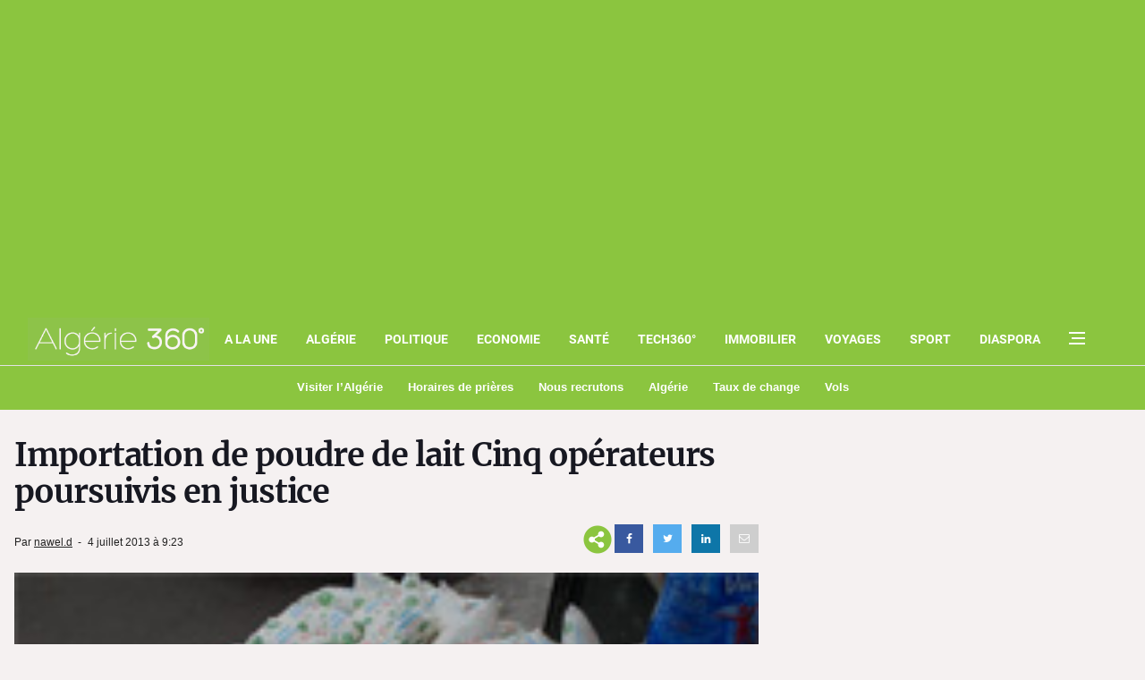

--- FILE ---
content_type: text/html; charset=UTF-8
request_url: https://www.algerie360.com/importation-de-poudre-de-lait-cinq-operateurs-poursuivis-en-justice/
body_size: 57461
content:
<!DOCTYPE html><html
lang=fr><head><style media=all>/*<![CDATA[*/:root{--blue:#007bff;--indigo:#6610f2;--purple:#6f42c1;--pink:#e83e8c;--red:#dc3545;--orange:#fd7e14;--yellow:#ffc107;--green:#28a745;--teal:#20c997;--cyan:#17a2b8;--white:#fff;--gray:#6c757d;--gray-dark:#343a40;--primary:#007bff;--secondary:#6c757d;--success:#28a745;--info:#17a2b8;--warning:#ffc107;--danger:#dc3545;--light:#f8f9fa;--dark:#343a40;--breakpoint-xs:0;--breakpoint-sm:576px;--breakpoint-md:768px;--breakpoint-lg:992px;--breakpoint-xl:1200px;--font-family-sans-serif:-apple-system, BlinkMacSystemFont, "Segoe UI", Roboto, "Helvetica Neue", Arial, sans-serif, "Apple Color Emoji", "Segoe UI Emoji", "Segoe UI Symbol";--font-family-monospace:SFMono-Regular, Menlo, Monaco, Consolas, "Liberation Mono", "Courier New", monospace}@media print{*,:after,:before{text-shadow:none!important;-webkit-box-shadow:none!important;box-shadow:none!important}a:not(.btn){text-decoration:underline}abbr[title]:after{content:" (" attr(title) ")"}pre{white-space:pre-wrap!important}blockquote,pre{border:1px solid #999;page-break-inside:avoid}thead{display:table-header-group}img,tr{page-break-inside:avoid}h2,h3,p{orphans:3;widows:3}h2,h3{page-break-after:avoid}@page{size:a3}body{min-width:992px!important}.container{min-width:992px!important}.navbar{display:none}.badge{border:1px solid #000}.table{border-collapse:collapse!important}.table td,.table th{background-color:#fff!important}.table-bordered td,.table-bordered th{border:1px solid #ddd!important}}*,:after,:before{-webkit-box-sizing:border-box;box-sizing:border-box}html{font-family:sans-serif;line-height:1.15;-webkit-text-size-adjust:100%;-ms-text-size-adjust:100%;-ms-overflow-style:scrollbar;-webkit-tap-highlight-color:transparent}@-ms-viewport{width:device-width}article,aside,dialog,figcaption,figure,footer,header,hgroup,main,nav,section{display:block}body{margin:0;font-family:-apple-system,BlinkMacSystemFont,"Segoe UI",Roboto,"Helvetica Neue",Arial,sans-serif,"Apple Color Emoji","Segoe UI Emoji","Segoe UI Symbol";font-size:1rem;font-weight:400;line-height:1.5;color:#212529;text-align:left;background-color:#fff}[tabindex="-1"]:focus{outline:0!important}hr{-webkit-box-sizing:content-box;box-sizing:content-box;height:0;overflow:visible}h1,h2,h3,h4,h5,h6{margin-top:0;margin-bottom:0.5rem}p{margin-top:0;margin-bottom:1rem}abbr[data-original-title],abbr[title]{text-decoration:underline;-webkit-text-decoration:underline dotted;text-decoration:underline dotted;cursor:help;border-bottom:0}address{margin-bottom:1rem;font-style:normal;line-height:inherit}dl,ol,ul{margin-top:0;margin-bottom:1rem}ol ol,ol ul,ul ol,ul ul{margin-bottom:0}dt{font-weight:700}dd{margin-bottom:.5rem;margin-left:0}blockquote{margin:0 0 1rem}dfn{font-style:italic}b,strong{font-weight:bolder}small{font-size:80%}sub,sup{position:relative;font-size:75%;line-height:0;vertical-align:baseline}sub{bottom:-.25em}sup{top:-.5em}a{color:#007bff;text-decoration:none;background-color:transparent;-webkit-text-decoration-skip:objects}a:hover{color:#0056b3;text-decoration:underline}a:not([href]):not([tabindex]){color:inherit;text-decoration:none}a:not([href]):not([tabindex]):focus,a:not([href]):not([tabindex]):hover{color:inherit;text-decoration:none}a:not([href]):not([tabindex]):focus{outline:0}code,kbd,pre,samp{font-family:monospace,monospace;font-size:1em}pre{margin-top:0;margin-bottom:1rem;overflow:auto;-ms-overflow-style:scrollbar}figure{margin:0 0 1rem}img{vertical-align:middle;border-style:none}svg:not(:root){overflow:hidden}table{border-collapse:collapse}caption{padding-top:0.75rem;padding-bottom:0.75rem;color:#6c757d;text-align:left;caption-side:bottom}th{text-align:inherit}label{display:inline-block;margin-bottom:.5rem}button{border-radius:0}button:focus{outline:1px dotted;outline:5px auto -webkit-focus-ring-color}button,input,optgroup,select,textarea{margin:0;font-family:inherit;font-size:inherit;line-height:inherit}button,input{overflow:visible}button,select{text-transform:none}[type=reset],[type=submit],button,html [type=button]{-webkit-appearance:button}[type=button]::-moz-focus-inner,[type=reset]::-moz-focus-inner,[type=submit]::-moz-focus-inner,button::-moz-focus-inner{padding:0;border-style:none}input[type=checkbox],input[type=radio]{-webkit-box-sizing:border-box;box-sizing:border-box;padding:0}input[type=date],input[type=datetime-local],input[type=month],input[type=time]{-webkit-appearance:listbox}textarea{overflow:auto;resize:vertical}fieldset{min-width:0;padding:0;margin:0;border:0}legend{display:block;width:100%;max-width:100%;padding:0;margin-bottom:.5rem;font-size:1.5rem;line-height:inherit;color:inherit;white-space:normal}progress{vertical-align:baseline}[type=number]::-webkit-inner-spin-button,[type=number]::-webkit-outer-spin-button{height:auto}[type=search]{outline-offset:-2px;-webkit-appearance:none}[type=search]::-webkit-search-cancel-button,[type=search]::-webkit-search-decoration{-webkit-appearance:none}::-webkit-file-upload-button{font:inherit;-webkit-appearance:button}output{display:inline-block}summary{display:list-item;cursor:pointer}template{display:none}[hidden]{display:none!important}code,kbd,pre,samp{font-family:SFMono-Regular,Menlo,Monaco,Consolas,"Liberation Mono","Courier New",monospace}code{font-size:87.5%;color:#e83e8c;word-break:break-word}a>code{color:inherit}kbd{padding:0.2rem 0.4rem;font-size:87.5%;color:#fff;background-color:#212529;border-radius:0.2rem}kbd kbd{padding:0;font-size:100%;font-weight:700}pre{display:block;font-size:87.5%;color:#212529}pre code{font-size:inherit;color:inherit;word-break:normal}.pre-scrollable{max-height:340px;overflow-y:scroll}.container{width:100%;padding-right:15px;padding-left:15px;margin-right:auto;margin-left:auto}@media (min-width:576px){.container{max-width:540px}}@media (min-width:768px){.container{max-width:720px}}@media (min-width:992px){.container{max-width:960px}}@media (min-width:1200px){.container{max-width:1140px}}.container-fluid{width:100%;padding-right:15px;padding-left:15px;margin-right:auto;margin-left:auto}.row{display:-webkit-box;display:-ms-flexbox;display:flex;-ms-flex-wrap:wrap;flex-wrap:wrap;margin-right:-15px;margin-left:-15px}.no-gutters{margin-right:0;margin-left:0}.no-gutters>.col,.no-gutters>[class*=col-]{padding-right:0;padding-left:0}.col,.col-1,.col-2,.col-3,.col-4,.col-5,.col-6,.col-7,.col-8,.col-9,.col-10,.col-11,.col-12,.col-auto,.col-lg,.col-lg-1,.col-lg-2,.col-lg-3,.col-lg-4,.col-lg-5,.col-lg-6,.col-lg-7,.col-lg-8,.col-lg-9,.col-lg-10,.col-lg-11,.col-lg-12,.col-lg-auto,.col-md,.col-md-1,.col-md-2,.col-md-3,.col-md-4,.col-md-5,.col-md-6,.col-md-7,.col-md-8,.col-md-9,.col-md-10,.col-md-11,.col-md-12,.col-md-auto,.col-sm,.col-sm-1,.col-sm-2,.col-sm-3,.col-sm-4,.col-sm-5,.col-sm-6,.col-sm-7,.col-sm-8,.col-sm-9,.col-sm-10,.col-sm-11,.col-sm-12,.col-sm-auto,.col-xl,.col-xl-1,.col-xl-2,.col-xl-3,.col-xl-4,.col-xl-5,.col-xl-6,.col-xl-7,.col-xl-8,.col-xl-9,.col-xl-10,.col-xl-11,.col-xl-12,.col-xl-auto{position:relative;width:100%;min-height:1px;padding-right:15px;padding-left:15px}.col{-ms-flex-preferred-size:0;flex-basis:0;-webkit-box-flex:1;-ms-flex-positive:1;flex-grow:1;max-width:100%}.col-auto{-webkit-box-flex:0;-ms-flex:0 0 auto;flex:0 0 auto;width:auto;max-width:none}.col-1{-webkit-box-flex:0;-ms-flex:0 0 8.33333%;flex:0 0 8.33333%;max-width:8.33333%}.col-2{-webkit-box-flex:0;-ms-flex:0 0 16.66667%;flex:0 0 16.66667%;max-width:16.66667%}.col-3{-webkit-box-flex:0;-ms-flex:0 0 25%;flex:0 0 25%;max-width:25%}.col-4{-webkit-box-flex:0;-ms-flex:0 0 33.33333%;flex:0 0 33.33333%;max-width:33.33333%}.col-5{-webkit-box-flex:0;-ms-flex:0 0 41.66667%;flex:0 0 41.66667%;max-width:41.66667%}.col-6{-webkit-box-flex:0;-ms-flex:0 0 50%;flex:0 0 50%;max-width:50%}.col-7{-webkit-box-flex:0;-ms-flex:0 0 58.33333%;flex:0 0 58.33333%;max-width:58.33333%}.col-8{-webkit-box-flex:0;-ms-flex:0 0 66.66667%;flex:0 0 66.66667%;max-width:66.66667%}.col-9{-webkit-box-flex:0;-ms-flex:0 0 75%;flex:0 0 75%;max-width:75%}.col-10{-webkit-box-flex:0;-ms-flex:0 0 83.33333%;flex:0 0 83.33333%;max-width:83.33333%}.col-11{-webkit-box-flex:0;-ms-flex:0 0 91.66667%;flex:0 0 91.66667%;max-width:91.66667%}.col-12{-webkit-box-flex:0;-ms-flex:0 0 100%;flex:0 0 100%;max-width:100%}.order-first{-webkit-box-ordinal-group:0;-ms-flex-order:-1;order:-1}.order-last{-webkit-box-ordinal-group:14;-ms-flex-order:13;order:13}.order-0{-webkit-box-ordinal-group:1;-ms-flex-order:0;order:0}.order-1{-webkit-box-ordinal-group:2;-ms-flex-order:1;order:1}.order-2{-webkit-box-ordinal-group:3;-ms-flex-order:2;order:2}.order-3{-webkit-box-ordinal-group:4;-ms-flex-order:3;order:3}.order-4{-webkit-box-ordinal-group:5;-ms-flex-order:4;order:4}.order-5{-webkit-box-ordinal-group:6;-ms-flex-order:5;order:5}.order-6{-webkit-box-ordinal-group:7;-ms-flex-order:6;order:6}.order-7{-webkit-box-ordinal-group:8;-ms-flex-order:7;order:7}.order-8{-webkit-box-ordinal-group:9;-ms-flex-order:8;order:8}.order-9{-webkit-box-ordinal-group:10;-ms-flex-order:9;order:9}.order-10{-webkit-box-ordinal-group:11;-ms-flex-order:10;order:10}.order-11{-webkit-box-ordinal-group:12;-ms-flex-order:11;order:11}.order-12{-webkit-box-ordinal-group:13;-ms-flex-order:12;order:12}.offset-1{margin-left:8.33333%}.offset-2{margin-left:16.66667%}.offset-3{margin-left:25%}.offset-4{margin-left:33.33333%}.offset-5{margin-left:41.66667%}.offset-6{margin-left:50%}.offset-7{margin-left:58.33333%}.offset-8{margin-left:66.66667%}.offset-9{margin-left:75%}.offset-10{margin-left:83.33333%}.offset-11{margin-left:91.66667%}@media (min-width:576px){.col-sm{-ms-flex-preferred-size:0;flex-basis:0;-webkit-box-flex:1;-ms-flex-positive:1;flex-grow:1;max-width:100%}.col-sm-auto{-webkit-box-flex:0;-ms-flex:0 0 auto;flex:0 0 auto;width:auto;max-width:none}.col-sm-1{-webkit-box-flex:0;-ms-flex:0 0 8.33333%;flex:0 0 8.33333%;max-width:8.33333%}.col-sm-2{-webkit-box-flex:0;-ms-flex:0 0 16.66667%;flex:0 0 16.66667%;max-width:16.66667%}.col-sm-3{-webkit-box-flex:0;-ms-flex:0 0 25%;flex:0 0 25%;max-width:25%}.col-sm-4{-webkit-box-flex:0;-ms-flex:0 0 33.33333%;flex:0 0 33.33333%;max-width:33.33333%}.col-sm-5{-webkit-box-flex:0;-ms-flex:0 0 41.66667%;flex:0 0 41.66667%;max-width:41.66667%}.col-sm-6{-webkit-box-flex:0;-ms-flex:0 0 50%;flex:0 0 50%;max-width:50%}.col-sm-7{-webkit-box-flex:0;-ms-flex:0 0 58.33333%;flex:0 0 58.33333%;max-width:58.33333%}.col-sm-8{-webkit-box-flex:0;-ms-flex:0 0 66.66667%;flex:0 0 66.66667%;max-width:66.66667%}.col-sm-9{-webkit-box-flex:0;-ms-flex:0 0 75%;flex:0 0 75%;max-width:75%}.col-sm-10{-webkit-box-flex:0;-ms-flex:0 0 83.33333%;flex:0 0 83.33333%;max-width:83.33333%}.col-sm-11{-webkit-box-flex:0;-ms-flex:0 0 91.66667%;flex:0 0 91.66667%;max-width:91.66667%}.col-sm-12{-webkit-box-flex:0;-ms-flex:0 0 100%;flex:0 0 100%;max-width:100%}.order-sm-first{-webkit-box-ordinal-group:0;-ms-flex-order:-1;order:-1}.order-sm-last{-webkit-box-ordinal-group:14;-ms-flex-order:13;order:13}.order-sm-0{-webkit-box-ordinal-group:1;-ms-flex-order:0;order:0}.order-sm-1{-webkit-box-ordinal-group:2;-ms-flex-order:1;order:1}.order-sm-2{-webkit-box-ordinal-group:3;-ms-flex-order:2;order:2}.order-sm-3{-webkit-box-ordinal-group:4;-ms-flex-order:3;order:3}.order-sm-4{-webkit-box-ordinal-group:5;-ms-flex-order:4;order:4}.order-sm-5{-webkit-box-ordinal-group:6;-ms-flex-order:5;order:5}.order-sm-6{-webkit-box-ordinal-group:7;-ms-flex-order:6;order:6}.order-sm-7{-webkit-box-ordinal-group:8;-ms-flex-order:7;order:7}.order-sm-8{-webkit-box-ordinal-group:9;-ms-flex-order:8;order:8}.order-sm-9{-webkit-box-ordinal-group:10;-ms-flex-order:9;order:9}.order-sm-10{-webkit-box-ordinal-group:11;-ms-flex-order:10;order:10}.order-sm-11{-webkit-box-ordinal-group:12;-ms-flex-order:11;order:11}.order-sm-12{-webkit-box-ordinal-group:13;-ms-flex-order:12;order:12}.offset-sm-0{margin-left:0}.offset-sm-1{margin-left:8.33333%}.offset-sm-2{margin-left:16.66667%}.offset-sm-3{margin-left:25%}.offset-sm-4{margin-left:33.33333%}.offset-sm-5{margin-left:41.66667%}.offset-sm-6{margin-left:50%}.offset-sm-7{margin-left:58.33333%}.offset-sm-8{margin-left:66.66667%}.offset-sm-9{margin-left:75%}.offset-sm-10{margin-left:83.33333%}.offset-sm-11{margin-left:91.66667%}}@media (min-width:768px){.col-md{-ms-flex-preferred-size:0;flex-basis:0;-webkit-box-flex:1;-ms-flex-positive:1;flex-grow:1;max-width:100%}.col-md-auto{-webkit-box-flex:0;-ms-flex:0 0 auto;flex:0 0 auto;width:auto;max-width:none}.col-md-1{-webkit-box-flex:0;-ms-flex:0 0 8.33333%;flex:0 0 8.33333%;max-width:8.33333%}.col-md-2{-webkit-box-flex:0;-ms-flex:0 0 16.66667%;flex:0 0 16.66667%;max-width:16.66667%}.col-md-3{-webkit-box-flex:0;-ms-flex:0 0 25%;flex:0 0 25%;max-width:25%}.col-md-4{-webkit-box-flex:0;-ms-flex:0 0 33.33333%;flex:0 0 33.33333%;max-width:33.33333%}.col-md-5{-webkit-box-flex:0;-ms-flex:0 0 41.66667%;flex:0 0 41.66667%;max-width:41.66667%}.col-md-6{-webkit-box-flex:0;-ms-flex:0 0 50%;flex:0 0 50%;max-width:50%}.col-md-7{-webkit-box-flex:0;-ms-flex:0 0 58.33333%;flex:0 0 58.33333%;max-width:58.33333%}.col-md-8{-webkit-box-flex:0;-ms-flex:0 0 66.66667%;flex:0 0 66.66667%;max-width:66.66667%}.col-md-9{-webkit-box-flex:0;-ms-flex:0 0 75%;flex:0 0 75%;max-width:75%}.col-md-10{-webkit-box-flex:0;-ms-flex:0 0 83.33333%;flex:0 0 83.33333%;max-width:83.33333%}.col-md-11{-webkit-box-flex:0;-ms-flex:0 0 91.66667%;flex:0 0 91.66667%;max-width:91.66667%}.col-md-12{-webkit-box-flex:0;-ms-flex:0 0 100%;flex:0 0 100%;max-width:100%}.order-md-first{-webkit-box-ordinal-group:0;-ms-flex-order:-1;order:-1}.order-md-last{-webkit-box-ordinal-group:14;-ms-flex-order:13;order:13}.order-md-0{-webkit-box-ordinal-group:1;-ms-flex-order:0;order:0}.order-md-1{-webkit-box-ordinal-group:2;-ms-flex-order:1;order:1}.order-md-2{-webkit-box-ordinal-group:3;-ms-flex-order:2;order:2}.order-md-3{-webkit-box-ordinal-group:4;-ms-flex-order:3;order:3}.order-md-4{-webkit-box-ordinal-group:5;-ms-flex-order:4;order:4}.order-md-5{-webkit-box-ordinal-group:6;-ms-flex-order:5;order:5}.order-md-6{-webkit-box-ordinal-group:7;-ms-flex-order:6;order:6}.order-md-7{-webkit-box-ordinal-group:8;-ms-flex-order:7;order:7}.order-md-8{-webkit-box-ordinal-group:9;-ms-flex-order:8;order:8}.order-md-9{-webkit-box-ordinal-group:10;-ms-flex-order:9;order:9}.order-md-10{-webkit-box-ordinal-group:11;-ms-flex-order:10;order:10}.order-md-11{-webkit-box-ordinal-group:12;-ms-flex-order:11;order:11}.order-md-12{-webkit-box-ordinal-group:13;-ms-flex-order:12;order:12}.offset-md-0{margin-left:0}.offset-md-1{margin-left:8.33333%}.offset-md-2{margin-left:16.66667%}.offset-md-3{margin-left:25%}.offset-md-4{margin-left:33.33333%}.offset-md-5{margin-left:41.66667%}.offset-md-6{margin-left:50%}.offset-md-7{margin-left:58.33333%}.offset-md-8{margin-left:66.66667%}.offset-md-9{margin-left:75%}.offset-md-10{margin-left:83.33333%}.offset-md-11{margin-left:91.66667%}}@media (min-width:992px){.col-lg{-ms-flex-preferred-size:0;flex-basis:0;-webkit-box-flex:1;-ms-flex-positive:1;flex-grow:1;max-width:100%}.col-lg-auto{-webkit-box-flex:0;-ms-flex:0 0 auto;flex:0 0 auto;width:auto;max-width:none}.col-lg-1{-webkit-box-flex:0;-ms-flex:0 0 8.33333%;flex:0 0 8.33333%;max-width:8.33333%}.col-lg-2{-webkit-box-flex:0;-ms-flex:0 0 16.66667%;flex:0 0 16.66667%;max-width:16.66667%}.col-lg-3{-webkit-box-flex:0;-ms-flex:0 0 25%;flex:0 0 25%;max-width:25%}.col-lg-4{-webkit-box-flex:0;-ms-flex:0 0 33.33333%;flex:0 0 33.33333%;max-width:33.33333%}.col-lg-5{-webkit-box-flex:0;-ms-flex:0 0 41.66667%;flex:0 0 41.66667%;max-width:41.66667%}.col-lg-6{-webkit-box-flex:0;-ms-flex:0 0 50%;flex:0 0 50%;max-width:50%}.col-lg-7{-webkit-box-flex:0;-ms-flex:0 0 58.33333%;flex:0 0 58.33333%;max-width:58.33333%}.col-lg-8{-webkit-box-flex:0;-ms-flex:0 0 66.66667%;flex:0 0 66.66667%;max-width:66.66667%}.col-lg-9{-webkit-box-flex:0;-ms-flex:0 0 75%;flex:0 0 75%;max-width:75%}.col-lg-10{-webkit-box-flex:0;-ms-flex:0 0 83.33333%;flex:0 0 83.33333%;max-width:83.33333%}.col-lg-11{-webkit-box-flex:0;-ms-flex:0 0 91.66667%;flex:0 0 91.66667%;max-width:91.66667%}.col-lg-12{-webkit-box-flex:0;-ms-flex:0 0 100%;flex:0 0 100%;max-width:100%}.order-lg-first{-webkit-box-ordinal-group:0;-ms-flex-order:-1;order:-1}.order-lg-last{-webkit-box-ordinal-group:14;-ms-flex-order:13;order:13}.order-lg-0{-webkit-box-ordinal-group:1;-ms-flex-order:0;order:0}.order-lg-1{-webkit-box-ordinal-group:2;-ms-flex-order:1;order:1}.order-lg-2{-webkit-box-ordinal-group:3;-ms-flex-order:2;order:2}.order-lg-3{-webkit-box-ordinal-group:4;-ms-flex-order:3;order:3}.order-lg-4{-webkit-box-ordinal-group:5;-ms-flex-order:4;order:4}.order-lg-5{-webkit-box-ordinal-group:6;-ms-flex-order:5;order:5}.order-lg-6{-webkit-box-ordinal-group:7;-ms-flex-order:6;order:6}.order-lg-7{-webkit-box-ordinal-group:8;-ms-flex-order:7;order:7}.order-lg-8{-webkit-box-ordinal-group:9;-ms-flex-order:8;order:8}.order-lg-9{-webkit-box-ordinal-group:10;-ms-flex-order:9;order:9}.order-lg-10{-webkit-box-ordinal-group:11;-ms-flex-order:10;order:10}.order-lg-11{-webkit-box-ordinal-group:12;-ms-flex-order:11;order:11}.order-lg-12{-webkit-box-ordinal-group:13;-ms-flex-order:12;order:12}.offset-lg-0{margin-left:0}.offset-lg-1{margin-left:8.33333%}.offset-lg-2{margin-left:16.66667%}.offset-lg-3{margin-left:25%}.offset-lg-4{margin-left:33.33333%}.offset-lg-5{margin-left:41.66667%}.offset-lg-6{margin-left:50%}.offset-lg-7{margin-left:58.33333%}.offset-lg-8{margin-left:66.66667%}.offset-lg-9{margin-left:75%}.offset-lg-10{margin-left:83.33333%}.offset-lg-11{margin-left:91.66667%}}@media (min-width:1200px){.col-xl{-ms-flex-preferred-size:0;flex-basis:0;-webkit-box-flex:1;-ms-flex-positive:1;flex-grow:1;max-width:100%}.col-xl-auto{-webkit-box-flex:0;-ms-flex:0 0 auto;flex:0 0 auto;width:auto;max-width:none}.col-xl-1{-webkit-box-flex:0;-ms-flex:0 0 8.33333%;flex:0 0 8.33333%;max-width:8.33333%}.col-xl-2{-webkit-box-flex:0;-ms-flex:0 0 16.66667%;flex:0 0 16.66667%;max-width:16.66667%}.col-xl-3{-webkit-box-flex:0;-ms-flex:0 0 25%;flex:0 0 25%;max-width:25%}.col-xl-4{-webkit-box-flex:0;-ms-flex:0 0 33.33333%;flex:0 0 33.33333%;max-width:33.33333%}.col-xl-5{-webkit-box-flex:0;-ms-flex:0 0 41.66667%;flex:0 0 41.66667%;max-width:41.66667%}.col-xl-6{-webkit-box-flex:0;-ms-flex:0 0 50%;flex:0 0 50%;max-width:50%}.col-xl-7{-webkit-box-flex:0;-ms-flex:0 0 58.33333%;flex:0 0 58.33333%;max-width:58.33333%}.col-xl-8{-webkit-box-flex:0;-ms-flex:0 0 66.66667%;flex:0 0 66.66667%;max-width:66.66667%}.col-xl-9{-webkit-box-flex:0;-ms-flex:0 0 75%;flex:0 0 75%;max-width:75%}.col-xl-10{-webkit-box-flex:0;-ms-flex:0 0 83.33333%;flex:0 0 83.33333%;max-width:83.33333%}.col-xl-11{-webkit-box-flex:0;-ms-flex:0 0 91.66667%;flex:0 0 91.66667%;max-width:91.66667%}.col-xl-12{-webkit-box-flex:0;-ms-flex:0 0 100%;flex:0 0 100%;max-width:100%}.order-xl-first{-webkit-box-ordinal-group:0;-ms-flex-order:-1;order:-1}.order-xl-last{-webkit-box-ordinal-group:14;-ms-flex-order:13;order:13}.order-xl-0{-webkit-box-ordinal-group:1;-ms-flex-order:0;order:0}.order-xl-1{-webkit-box-ordinal-group:2;-ms-flex-order:1;order:1}.order-xl-2{-webkit-box-ordinal-group:3;-ms-flex-order:2;order:2}.order-xl-3{-webkit-box-ordinal-group:4;-ms-flex-order:3;order:3}.order-xl-4{-webkit-box-ordinal-group:5;-ms-flex-order:4;order:4}.order-xl-5{-webkit-box-ordinal-group:6;-ms-flex-order:5;order:5}.order-xl-6{-webkit-box-ordinal-group:7;-ms-flex-order:6;order:6}.order-xl-7{-webkit-box-ordinal-group:8;-ms-flex-order:7;order:7}.order-xl-8{-webkit-box-ordinal-group:9;-ms-flex-order:8;order:8}.order-xl-9{-webkit-box-ordinal-group:10;-ms-flex-order:9;order:9}.order-xl-10{-webkit-box-ordinal-group:11;-ms-flex-order:10;order:10}.order-xl-11{-webkit-box-ordinal-group:12;-ms-flex-order:11;order:11}.order-xl-12{-webkit-box-ordinal-group:13;-ms-flex-order:12;order:12}.offset-xl-0{margin-left:0}.offset-xl-1{margin-left:8.33333%}.offset-xl-2{margin-left:16.66667%}.offset-xl-3{margin-left:25%}.offset-xl-4{margin-left:33.33333%}.offset-xl-5{margin-left:41.66667%}.offset-xl-6{margin-left:50%}.offset-xl-7{margin-left:58.33333%}.offset-xl-8{margin-left:66.66667%}.offset-xl-9{margin-left:75%}.offset-xl-10{margin-left:83.33333%}.offset-xl-11{margin-left:91.66667%}}.table{width:100%;max-width:100%;margin-bottom:1rem;background-color:transparent}.table td,.table th{padding:0.75rem;vertical-align:top;border-top:1px solid #dee2e6}.table thead th{vertical-align:bottom;border-bottom:2px solid #dee2e6}.table tbody+tbody{border-top:2px solid #dee2e6}.table .table{background-color:#fff}.table-sm td,.table-sm th{padding:0.3rem}.table-bordered{border:1px solid #dee2e6}.table-bordered td,.table-bordered th{border:1px solid #dee2e6}.table-bordered thead td,.table-bordered thead th{border-bottom-width:2px}.table-striped tbody tr:nth-of-type(odd){background-color:rgba(0, 0, 0, 0.05)}.table-hover tbody tr:hover{background-color:rgba(0, 0, 0, 0.075)}.table-primary,.table-primary>td,.table-primary>th{background-color:#b8daff}.table-hover .table-primary:hover{background-color:#9fcdff}.table-hover .table-primary:hover>td,.table-hover .table-primary:hover>th{background-color:#9fcdff}.table-secondary,.table-secondary>td,.table-secondary>th{background-color:#d6d8db}.table-hover .table-secondary:hover{background-color:#c8cbcf}.table-hover .table-secondary:hover>td,.table-hover .table-secondary:hover>th{background-color:#c8cbcf}.table-success,.table-success>td,.table-success>th{background-color:#c3e6cb}.table-hover .table-success:hover{background-color:#b1dfbb}.table-hover .table-success:hover>td,.table-hover .table-success:hover>th{background-color:#b1dfbb}.table-info,.table-info>td,.table-info>th{background-color:#bee5eb}.table-hover .table-info:hover{background-color:#abdde5}.table-hover .table-info:hover>td,.table-hover .table-info:hover>th{background-color:#abdde5}.table-warning,.table-warning>td,.table-warning>th{background-color:#ffeeba}.table-hover .table-warning:hover{background-color:#ffe8a1}.table-hover .table-warning:hover>td,.table-hover .table-warning:hover>th{background-color:#ffe8a1}.table-danger,.table-danger>td,.table-danger>th{background-color:#f5c6cb}.table-hover .table-danger:hover{background-color:#f1b0b7}.table-hover .table-danger:hover>td,.table-hover .table-danger:hover>th{background-color:#f1b0b7}.table-light,.table-light>td,.table-light>th{background-color:#fdfdfe}.table-hover .table-light:hover{background-color:#ececf6}.table-hover .table-light:hover>td,.table-hover .table-light:hover>th{background-color:#ececf6}.table-dark,.table-dark>td,.table-dark>th{background-color:#c6c8ca}.table-hover .table-dark:hover{background-color:#b9bbbe}.table-hover .table-dark:hover>td,.table-hover .table-dark:hover>th{background-color:#b9bbbe}.table-active,.table-active>td,.table-active>th{background-color:rgba(0, 0, 0, 0.075)}.table-hover .table-active:hover{background-color:rgba(0, 0, 0, 0.075)}.table-hover .table-active:hover>td,.table-hover .table-active:hover>th{background-color:rgba(0, 0, 0, 0.075)}.table .thead-dark th{color:#fff;background-color:#212529;border-color:#32383e}.table .thead-light th{color:#495057;background-color:#e9ecef;border-color:#dee2e6}.table-dark{color:#fff;background-color:#212529}.table-dark td,.table-dark th,.table-dark thead th{border-color:#32383e}.table-dark.table-bordered{border:0}.table-dark.table-striped tbody tr:nth-of-type(odd){background-color:rgba(255, 255, 255, 0.05)}.table-dark.table-hover tbody tr:hover{background-color:rgba(255, 255, 255, 0.075)}@media (max-width:575.98px){.table-responsive-sm{display:block;width:100%;overflow-x:auto;-webkit-overflow-scrolling:touch;-ms-overflow-style:-ms-autohiding-scrollbar}.table-responsive-sm>.table-bordered{border:0}}@media (max-width:767.98px){.table-responsive-md{display:block;width:100%;overflow-x:auto;-webkit-overflow-scrolling:touch;-ms-overflow-style:-ms-autohiding-scrollbar}.table-responsive-md>.table-bordered{border:0}}@media (max-width:991.98px){.table-responsive-lg{display:block;width:100%;overflow-x:auto;-webkit-overflow-scrolling:touch;-ms-overflow-style:-ms-autohiding-scrollbar}.table-responsive-lg>.table-bordered{border:0}}@media (max-width:1199.98px){.table-responsive-xl{display:block;width:100%;overflow-x:auto;-webkit-overflow-scrolling:touch;-ms-overflow-style:-ms-autohiding-scrollbar}.table-responsive-xl>.table-bordered{border:0}}.table-responsive{display:block;width:100%;overflow-x:auto;-webkit-overflow-scrolling:touch;-ms-overflow-style:-ms-autohiding-scrollbar}.table-responsive>.table-bordered{border:0}.fade{opacity:0;-webkit-transition:opacity 0.15s linear;-o-transition:opacity 0.15s linear;transition:opacity 0.15s linear}.fade.show{opacity:1}.collapse{display:none}.collapse.show{display:block}tr.collapse.show{display:table-row}tbody.collapse.show{display:table-row-group}.collapsing{position:relative;height:0;overflow:hidden;-webkit-transition:height 0.35s ease;-o-transition:height 0.35s ease;transition:height 0.35s ease}.alert{position:relative;padding:0.75rem 1.25rem;margin-bottom:1rem;border:1px solid transparent;border-radius:0.25rem}.alert-heading{color:inherit}.alert-link{font-weight:700}.alert-dismissible{padding-right:4rem}.alert-dismissible .close{position:absolute;top:0;right:0;padding:0.75rem 1.25rem;color:inherit}.alert-primary{color:#004085;background-color:#cce5ff;border-color:#b8daff}.alert-primary hr{border-top-color:#9fcdff}.alert-primary .alert-link{color:#002752}.alert-secondary{color:#383d41;background-color:#e2e3e5;border-color:#d6d8db}.alert-secondary hr{border-top-color:#c8cbcf}.alert-secondary .alert-link{color:#202326}.alert-success{color:#155724;background-color:#d4edda;border-color:#c3e6cb}.alert-success hr{border-top-color:#b1dfbb}.alert-success .alert-link{color:#0b2e13}.alert-info{color:#0c5460;background-color:#d1ecf1;border-color:#bee5eb}.alert-info hr{border-top-color:#abdde5}.alert-info .alert-link{color:#062c33}.alert-warning{color:#856404;background-color:#fff3cd;border-color:#ffeeba}.alert-warning hr{border-top-color:#ffe8a1}.alert-warning .alert-link{color:#533f03}.alert-danger{color:#721c24;background-color:#f8d7da;border-color:#f5c6cb}.alert-danger hr{border-top-color:#f1b0b7}.alert-danger .alert-link{color:#491217}.alert-light{color:#818182;background-color:#fefefe;border-color:#fdfdfe}.alert-light hr{border-top-color:#ececf6}.alert-light .alert-link{color:#686868}.alert-dark{color:#1b1e21;background-color:#d6d8d9;border-color:#c6c8ca}.alert-dark hr{border-top-color:#b9bbbe}.alert-dark .alert-link{color:#040505}.media{display:-webkit-box;display:-ms-flexbox;display:flex;-webkit-box-align:start;-ms-flex-align:start;align-items:flex-start}.media-body{-webkit-box-flex:1;-ms-flex:1;flex:1}.close{float:right;font-size:1.5rem;font-weight:700;line-height:1;color:#000;text-shadow:0 1px 0 #fff;opacity:.5}.close:focus,.close:hover{color:#000;text-decoration:none;opacity:.75}.close:not(:disabled):not(.disabled){cursor:pointer}button.close{padding:0;background-color:transparent;border:0;-webkit-appearance:none}.modal-open{overflow:hidden}.modal{position:fixed;top:0;right:0;bottom:0;left:0;z-index:1050;display:none;overflow:hidden;outline:0}.modal-open .modal{overflow-x:hidden;overflow-y:auto}.modal-dialog{position:relative;width:auto;margin:0.5rem;pointer-events:none}.modal.fade .modal-dialog{-webkit-transition:-webkit-transform 0.3s ease-out;transition:-webkit-transform 0.3s ease-out;-o-transition:transform 0.3s ease-out;transition:transform 0.3s ease-out;transition:transform 0.3s ease-out, -webkit-transform 0.3s ease-out;-webkit-transform:translate(0, -25%);-ms-transform:translate(0, -25%);transform:translate(0, -25%)}.modal.show .modal-dialog{-webkit-transform:translate(0, 0);-ms-transform:translate(0, 0);transform:translate(0, 0)}.modal-dialog-centered{display:-webkit-box;display:-ms-flexbox;display:flex;-webkit-box-align:center;-ms-flex-align:center;align-items:center;min-height:calc(100% - (0.5rem * 2))}.modal-content{position:relative;display:-webkit-box;display:-ms-flexbox;display:flex;-webkit-box-orient:vertical;-webkit-box-direction:normal;-ms-flex-direction:column;flex-direction:column;width:100%;pointer-events:auto;background-color:#fff;background-clip:padding-box;border:1px solid rgba(0, 0, 0, 0.2);border-radius:0.3rem;outline:0}.modal-backdrop{position:fixed;top:0;right:0;bottom:0;left:0;z-index:1040;background-color:#000}.modal-backdrop.fade{opacity:0}.modal-backdrop.show{opacity:0.5}.modal-header{display:-webkit-box;display:-ms-flexbox;display:flex;-webkit-box-align:start;-ms-flex-align:start;align-items:flex-start;-webkit-box-pack:justify;-ms-flex-pack:justify;justify-content:space-between;padding:1rem;border-bottom:1px solid #e9ecef;border-top-left-radius:0.3rem;border-top-right-radius:0.3rem}.modal-header .close{padding:1rem;margin:-1rem -1rem -1rem auto}.modal-title{margin-bottom:0;line-height:1.5}.modal-body{position:relative;-webkit-box-flex:1;-ms-flex:1 1 auto;flex:1 1 auto;padding:1rem}.modal-footer{display:-webkit-box;display:-ms-flexbox;display:flex;-webkit-box-align:center;-ms-flex-align:center;align-items:center;-webkit-box-pack:end;-ms-flex-pack:end;justify-content:flex-end;padding:1rem;border-top:1px solid #e9ecef}.modal-footer>:not(:first-child){margin-left:.25rem}.modal-footer>:not(:last-child){margin-right:.25rem}.modal-scrollbar-measure{position:absolute;top:-9999px;width:50px;height:50px;overflow:scroll}@media (min-width:576px){.modal-dialog{max-width:500px;margin:1.75rem auto}.modal-dialog-centered{min-height:calc(100% - (1.75rem * 2))}.modal-sm{max-width:300px}}@media (min-width:992px){.modal-lg{max-width:800px}}.d-none{display:none!important}.d-inline{display:inline!important}.d-inline-block{display:inline-block!important}.d-block{display:block!important}.d-table{display:table!important}.d-table-row{display:table-row!important}.d-table-cell{display:table-cell!important}.d-flex{display:-webkit-box!important;display:-ms-flexbox!important;display:flex!important}.d-inline-flex{display:-webkit-inline-box!important;display:-ms-inline-flexbox!important;display:inline-flex!important}@media (min-width:576px){.d-sm-none{display:none!important}.d-sm-inline{display:inline!important}.d-sm-inline-block{display:inline-block!important}.d-sm-block{display:block!important}.d-sm-table{display:table!important}.d-sm-table-row{display:table-row!important}.d-sm-table-cell{display:table-cell!important}.d-sm-flex{display:-webkit-box!important;display:-ms-flexbox!important;display:flex!important}.d-sm-inline-flex{display:-webkit-inline-box!important;display:-ms-inline-flexbox!important;display:inline-flex!important}}@media (min-width:768px){.d-md-none{display:none!important}.d-md-inline{display:inline!important}.d-md-inline-block{display:inline-block!important}.d-md-block{display:block!important}.d-md-table{display:table!important}.d-md-table-row{display:table-row!important}.d-md-table-cell{display:table-cell!important}.d-md-flex{display:-webkit-box!important;display:-ms-flexbox!important;display:flex!important}.d-md-inline-flex{display:-webkit-inline-box!important;display:-ms-inline-flexbox!important;display:inline-flex!important}}@media (min-width:992px){.d-lg-none{display:none!important}.d-lg-inline{display:inline!important}.d-lg-inline-block{display:inline-block!important}.d-lg-block{display:block!important}.d-lg-table{display:table!important}.d-lg-table-row{display:table-row!important}.d-lg-table-cell{display:table-cell!important}.d-lg-flex{display:-webkit-box!important;display:-ms-flexbox!important;display:flex!important}.d-lg-inline-flex{display:-webkit-inline-box!important;display:-ms-inline-flexbox!important;display:inline-flex!important}}@media (min-width:1200px){.d-xl-none{display:none!important}.d-xl-inline{display:inline!important}.d-xl-inline-block{display:inline-block!important}.d-xl-block{display:block!important}.d-xl-table{display:table!important}.d-xl-table-row{display:table-row!important}.d-xl-table-cell{display:table-cell!important}.d-xl-flex{display:-webkit-box!important;display:-ms-flexbox!important;display:flex!important}.d-xl-inline-flex{display:-webkit-inline-box!important;display:-ms-inline-flexbox!important;display:inline-flex!important}}@media print{.d-print-none{display:none!important}.d-print-inline{display:inline!important}.d-print-inline-block{display:inline-block!important}.d-print-block{display:block!important}.d-print-table{display:table!important}.d-print-table-row{display:table-row!important}.d-print-table-cell{display:table-cell!important}.d-print-flex{display:-webkit-box!important;display:-ms-flexbox!important;display:flex!important}.d-print-inline-flex{display:-webkit-inline-box!important;display:-ms-inline-flexbox!important;display:inline-flex!important}}.embed-responsive{position:relative;display:block;width:100%;padding:0;overflow:hidden}.embed-responsive:before{display:block;content:""}.embed-responsive .embed-responsive-item,.embed-responsive embed,.embed-responsive iframe,.embed-responsive object,.embed-responsive video{position:absolute;top:0;bottom:0;left:0;width:100%;height:100%;border:0}.embed-responsive-21by9:before{padding-top:42.85714%}.embed-responsive-16by9:before{padding-top:56.25%}.embed-responsive-4by3:before{padding-top:75%}.embed-responsive-1by1:before{padding-top:100%}.flex-row{-webkit-box-orient:horizontal!important;-webkit-box-direction:normal!important;-ms-flex-direction:row!important;flex-direction:row!important}.flex-column{-webkit-box-orient:vertical!important;-webkit-box-direction:normal!important;-ms-flex-direction:column!important;flex-direction:column!important}.flex-row-reverse{-webkit-box-orient:horizontal!important;-webkit-box-direction:reverse!important;-ms-flex-direction:row-reverse!important;flex-direction:row-reverse!important}.flex-column-reverse{-webkit-box-orient:vertical!important;-webkit-box-direction:reverse!important;-ms-flex-direction:column-reverse!important;flex-direction:column-reverse!important}.flex-wrap{-ms-flex-wrap:wrap!important;flex-wrap:wrap!important}.flex-nowrap{-ms-flex-wrap:nowrap!important;flex-wrap:nowrap!important}.flex-wrap-reverse{-ms-flex-wrap:wrap-reverse!important;flex-wrap:wrap-reverse!important}.justify-content-start{-webkit-box-pack:start!important;-ms-flex-pack:start!important;justify-content:flex-start!important}.justify-content-end{-webkit-box-pack:end!important;-ms-flex-pack:end!important;justify-content:flex-end!important}.justify-content-center{-webkit-box-pack:center!important;-ms-flex-pack:center!important;justify-content:center!important}.justify-content-between{-webkit-box-pack:justify!important;-ms-flex-pack:justify!important;justify-content:space-between!important}.justify-content-around{-ms-flex-pack:distribute!important;justify-content:space-around!important}.align-items-start{-webkit-box-align:start!important;-ms-flex-align:start!important;align-items:flex-start!important}.align-items-end{-webkit-box-align:end!important;-ms-flex-align:end!important;align-items:flex-end!important}.align-items-center{-webkit-box-align:center!important;-ms-flex-align:center!important;align-items:center!important}.align-items-baseline{-webkit-box-align:baseline!important;-ms-flex-align:baseline!important;align-items:baseline!important}.align-items-stretch{-webkit-box-align:stretch!important;-ms-flex-align:stretch!important;align-items:stretch!important}.align-content-start{-ms-flex-line-pack:start!important;align-content:flex-start!important}.align-content-end{-ms-flex-line-pack:end!important;align-content:flex-end!important}.align-content-center{-ms-flex-line-pack:center!important;align-content:center!important}.align-content-between{-ms-flex-line-pack:justify!important;align-content:space-between!important}.align-content-around{-ms-flex-line-pack:distribute!important;align-content:space-around!important}.align-content-stretch{-ms-flex-line-pack:stretch!important;align-content:stretch!important}.align-self-auto{-ms-flex-item-align:auto!important;align-self:auto!important}.align-self-start{-ms-flex-item-align:start!important;align-self:flex-start!important}.align-self-end{-ms-flex-item-align:end!important;align-self:flex-end!important}.align-self-center{-ms-flex-item-align:center!important;align-self:center!important}.align-self-baseline{-ms-flex-item-align:baseline!important;align-self:baseline!important}.align-self-stretch{-ms-flex-item-align:stretch!important;align-self:stretch!important}@media (min-width:576px){.flex-sm-row{-webkit-box-orient:horizontal!important;-webkit-box-direction:normal!important;-ms-flex-direction:row!important;flex-direction:row!important}.flex-sm-column{-webkit-box-orient:vertical!important;-webkit-box-direction:normal!important;-ms-flex-direction:column!important;flex-direction:column!important}.flex-sm-row-reverse{-webkit-box-orient:horizontal!important;-webkit-box-direction:reverse!important;-ms-flex-direction:row-reverse!important;flex-direction:row-reverse!important}.flex-sm-column-reverse{-webkit-box-orient:vertical!important;-webkit-box-direction:reverse!important;-ms-flex-direction:column-reverse!important;flex-direction:column-reverse!important}.flex-sm-wrap{-ms-flex-wrap:wrap!important;flex-wrap:wrap!important}.flex-sm-nowrap{-ms-flex-wrap:nowrap!important;flex-wrap:nowrap!important}.flex-sm-wrap-reverse{-ms-flex-wrap:wrap-reverse!important;flex-wrap:wrap-reverse!important}.justify-content-sm-start{-webkit-box-pack:start!important;-ms-flex-pack:start!important;justify-content:flex-start!important}.justify-content-sm-end{-webkit-box-pack:end!important;-ms-flex-pack:end!important;justify-content:flex-end!important}.justify-content-sm-center{-webkit-box-pack:center!important;-ms-flex-pack:center!important;justify-content:center!important}.justify-content-sm-between{-webkit-box-pack:justify!important;-ms-flex-pack:justify!important;justify-content:space-between!important}.justify-content-sm-around{-ms-flex-pack:distribute!important;justify-content:space-around!important}.align-items-sm-start{-webkit-box-align:start!important;-ms-flex-align:start!important;align-items:flex-start!important}.align-items-sm-end{-webkit-box-align:end!important;-ms-flex-align:end!important;align-items:flex-end!important}.align-items-sm-center{-webkit-box-align:center!important;-ms-flex-align:center!important;align-items:center!important}.align-items-sm-baseline{-webkit-box-align:baseline!important;-ms-flex-align:baseline!important;align-items:baseline!important}.align-items-sm-stretch{-webkit-box-align:stretch!important;-ms-flex-align:stretch!important;align-items:stretch!important}.align-content-sm-start{-ms-flex-line-pack:start!important;align-content:flex-start!important}.align-content-sm-end{-ms-flex-line-pack:end!important;align-content:flex-end!important}.align-content-sm-center{-ms-flex-line-pack:center!important;align-content:center!important}.align-content-sm-between{-ms-flex-line-pack:justify!important;align-content:space-between!important}.align-content-sm-around{-ms-flex-line-pack:distribute!important;align-content:space-around!important}.align-content-sm-stretch{-ms-flex-line-pack:stretch!important;align-content:stretch!important}.align-self-sm-auto{-ms-flex-item-align:auto!important;align-self:auto!important}.align-self-sm-start{-ms-flex-item-align:start!important;align-self:flex-start!important}.align-self-sm-end{-ms-flex-item-align:end!important;align-self:flex-end!important}.align-self-sm-center{-ms-flex-item-align:center!important;align-self:center!important}.align-self-sm-baseline{-ms-flex-item-align:baseline!important;align-self:baseline!important}.align-self-sm-stretch{-ms-flex-item-align:stretch!important;align-self:stretch!important}}@media (min-width:768px){.flex-md-row{-webkit-box-orient:horizontal!important;-webkit-box-direction:normal!important;-ms-flex-direction:row!important;flex-direction:row!important}.flex-md-column{-webkit-box-orient:vertical!important;-webkit-box-direction:normal!important;-ms-flex-direction:column!important;flex-direction:column!important}.flex-md-row-reverse{-webkit-box-orient:horizontal!important;-webkit-box-direction:reverse!important;-ms-flex-direction:row-reverse!important;flex-direction:row-reverse!important}.flex-md-column-reverse{-webkit-box-orient:vertical!important;-webkit-box-direction:reverse!important;-ms-flex-direction:column-reverse!important;flex-direction:column-reverse!important}.flex-md-wrap{-ms-flex-wrap:wrap!important;flex-wrap:wrap!important}.flex-md-nowrap{-ms-flex-wrap:nowrap!important;flex-wrap:nowrap!important}.flex-md-wrap-reverse{-ms-flex-wrap:wrap-reverse!important;flex-wrap:wrap-reverse!important}.justify-content-md-start{-webkit-box-pack:start!important;-ms-flex-pack:start!important;justify-content:flex-start!important}.justify-content-md-end{-webkit-box-pack:end!important;-ms-flex-pack:end!important;justify-content:flex-end!important}.justify-content-md-center{-webkit-box-pack:center!important;-ms-flex-pack:center!important;justify-content:center!important}.justify-content-md-between{-webkit-box-pack:justify!important;-ms-flex-pack:justify!important;justify-content:space-between!important}.justify-content-md-around{-ms-flex-pack:distribute!important;justify-content:space-around!important}.align-items-md-start{-webkit-box-align:start!important;-ms-flex-align:start!important;align-items:flex-start!important}.align-items-md-end{-webkit-box-align:end!important;-ms-flex-align:end!important;align-items:flex-end!important}.align-items-md-center{-webkit-box-align:center!important;-ms-flex-align:center!important;align-items:center!important}.align-items-md-baseline{-webkit-box-align:baseline!important;-ms-flex-align:baseline!important;align-items:baseline!important}.align-items-md-stretch{-webkit-box-align:stretch!important;-ms-flex-align:stretch!important;align-items:stretch!important}.align-content-md-start{-ms-flex-line-pack:start!important;align-content:flex-start!important}.align-content-md-end{-ms-flex-line-pack:end!important;align-content:flex-end!important}.align-content-md-center{-ms-flex-line-pack:center!important;align-content:center!important}.align-content-md-between{-ms-flex-line-pack:justify!important;align-content:space-between!important}.align-content-md-around{-ms-flex-line-pack:distribute!important;align-content:space-around!important}.align-content-md-stretch{-ms-flex-line-pack:stretch!important;align-content:stretch!important}.align-self-md-auto{-ms-flex-item-align:auto!important;align-self:auto!important}.align-self-md-start{-ms-flex-item-align:start!important;align-self:flex-start!important}.align-self-md-end{-ms-flex-item-align:end!important;align-self:flex-end!important}.align-self-md-center{-ms-flex-item-align:center!important;align-self:center!important}.align-self-md-baseline{-ms-flex-item-align:baseline!important;align-self:baseline!important}.align-self-md-stretch{-ms-flex-item-align:stretch!important;align-self:stretch!important}}@media (min-width:992px){.flex-lg-row{-webkit-box-orient:horizontal!important;-webkit-box-direction:normal!important;-ms-flex-direction:row!important;flex-direction:row!important}.flex-lg-column{-webkit-box-orient:vertical!important;-webkit-box-direction:normal!important;-ms-flex-direction:column!important;flex-direction:column!important}.flex-lg-row-reverse{-webkit-box-orient:horizontal!important;-webkit-box-direction:reverse!important;-ms-flex-direction:row-reverse!important;flex-direction:row-reverse!important}.flex-lg-column-reverse{-webkit-box-orient:vertical!important;-webkit-box-direction:reverse!important;-ms-flex-direction:column-reverse!important;flex-direction:column-reverse!important}.flex-lg-wrap{-ms-flex-wrap:wrap!important;flex-wrap:wrap!important}.flex-lg-nowrap{-ms-flex-wrap:nowrap!important;flex-wrap:nowrap!important}.flex-lg-wrap-reverse{-ms-flex-wrap:wrap-reverse!important;flex-wrap:wrap-reverse!important}.justify-content-lg-start{-webkit-box-pack:start!important;-ms-flex-pack:start!important;justify-content:flex-start!important}.justify-content-lg-end{-webkit-box-pack:end!important;-ms-flex-pack:end!important;justify-content:flex-end!important}.justify-content-lg-center{-webkit-box-pack:center!important;-ms-flex-pack:center!important;justify-content:center!important}.justify-content-lg-between{-webkit-box-pack:justify!important;-ms-flex-pack:justify!important;justify-content:space-between!important}.justify-content-lg-around{-ms-flex-pack:distribute!important;justify-content:space-around!important}.align-items-lg-start{-webkit-box-align:start!important;-ms-flex-align:start!important;align-items:flex-start!important}.align-items-lg-end{-webkit-box-align:end!important;-ms-flex-align:end!important;align-items:flex-end!important}.align-items-lg-center{-webkit-box-align:center!important;-ms-flex-align:center!important;align-items:center!important}.align-items-lg-baseline{-webkit-box-align:baseline!important;-ms-flex-align:baseline!important;align-items:baseline!important}.align-items-lg-stretch{-webkit-box-align:stretch!important;-ms-flex-align:stretch!important;align-items:stretch!important}.align-content-lg-start{-ms-flex-line-pack:start!important;align-content:flex-start!important}.align-content-lg-end{-ms-flex-line-pack:end!important;align-content:flex-end!important}.align-content-lg-center{-ms-flex-line-pack:center!important;align-content:center!important}.align-content-lg-between{-ms-flex-line-pack:justify!important;align-content:space-between!important}.align-content-lg-around{-ms-flex-line-pack:distribute!important;align-content:space-around!important}.align-content-lg-stretch{-ms-flex-line-pack:stretch!important;align-content:stretch!important}.align-self-lg-auto{-ms-flex-item-align:auto!important;align-self:auto!important}.align-self-lg-start{-ms-flex-item-align:start!important;align-self:flex-start!important}.align-self-lg-end{-ms-flex-item-align:end!important;align-self:flex-end!important}.align-self-lg-center{-ms-flex-item-align:center!important;align-self:center!important}.align-self-lg-baseline{-ms-flex-item-align:baseline!important;align-self:baseline!important}.align-self-lg-stretch{-ms-flex-item-align:stretch!important;align-self:stretch!important}}@media (min-width:1200px){.flex-xl-row{-webkit-box-orient:horizontal!important;-webkit-box-direction:normal!important;-ms-flex-direction:row!important;flex-direction:row!important}.flex-xl-column{-webkit-box-orient:vertical!important;-webkit-box-direction:normal!important;-ms-flex-direction:column!important;flex-direction:column!important}.flex-xl-row-reverse{-webkit-box-orient:horizontal!important;-webkit-box-direction:reverse!important;-ms-flex-direction:row-reverse!important;flex-direction:row-reverse!important}.flex-xl-column-reverse{-webkit-box-orient:vertical!important;-webkit-box-direction:reverse!important;-ms-flex-direction:column-reverse!important;flex-direction:column-reverse!important}.flex-xl-wrap{-ms-flex-wrap:wrap!important;flex-wrap:wrap!important}.flex-xl-nowrap{-ms-flex-wrap:nowrap!important;flex-wrap:nowrap!important}.flex-xl-wrap-reverse{-ms-flex-wrap:wrap-reverse!important;flex-wrap:wrap-reverse!important}.justify-content-xl-start{-webkit-box-pack:start!important;-ms-flex-pack:start!important;justify-content:flex-start!important}.justify-content-xl-end{-webkit-box-pack:end!important;-ms-flex-pack:end!important;justify-content:flex-end!important}.justify-content-xl-center{-webkit-box-pack:center!important;-ms-flex-pack:center!important;justify-content:center!important}.justify-content-xl-between{-webkit-box-pack:justify!important;-ms-flex-pack:justify!important;justify-content:space-between!important}.justify-content-xl-around{-ms-flex-pack:distribute!important;justify-content:space-around!important}.align-items-xl-start{-webkit-box-align:start!important;-ms-flex-align:start!important;align-items:flex-start!important}.align-items-xl-end{-webkit-box-align:end!important;-ms-flex-align:end!important;align-items:flex-end!important}.align-items-xl-center{-webkit-box-align:center!important;-ms-flex-align:center!important;align-items:center!important}.align-items-xl-baseline{-webkit-box-align:baseline!important;-ms-flex-align:baseline!important;align-items:baseline!important}.align-items-xl-stretch{-webkit-box-align:stretch!important;-ms-flex-align:stretch!important;align-items:stretch!important}.align-content-xl-start{-ms-flex-line-pack:start!important;align-content:flex-start!important}.align-content-xl-end{-ms-flex-line-pack:end!important;align-content:flex-end!important}.align-content-xl-center{-ms-flex-line-pack:center!important;align-content:center!important}.align-content-xl-between{-ms-flex-line-pack:justify!important;align-content:space-between!important}.align-content-xl-around{-ms-flex-line-pack:distribute!important;align-content:space-around!important}.align-content-xl-stretch{-ms-flex-line-pack:stretch!important;align-content:stretch!important}.align-self-xl-auto{-ms-flex-item-align:auto!important;align-self:auto!important}.align-self-xl-start{-ms-flex-item-align:start!important;align-self:flex-start!important}.align-self-xl-end{-ms-flex-item-align:end!important;align-self:flex-end!important}.align-self-xl-center{-ms-flex-item-align:center!important;align-self:center!important}.align-self-xl-baseline{-ms-flex-item-align:baseline!important;align-self:baseline!important}.align-self-xl-stretch{-ms-flex-item-align:stretch!important;align-self:stretch!important}}.sr-only{position:absolute;width:1px;height:1px;padding:0;overflow:hidden;clip:rect(0, 0, 0, 0);white-space:nowrap;-webkit-clip-path:inset(50%);clip-path:inset(50%);border:0}.sr-only-focusable:active,.sr-only-focusable:focus{position:static;width:auto;height:auto;overflow:visible;clip:auto;white-space:normal;-webkit-clip-path:none;clip-path:none}.w-25{width:25%!important}.w-50{width:50%!important}.w-75{width:75%!important}.w-100{width:100%!important}.h-25{height:25%!important}.h-50{height:50%!important}.h-75{height:75%!important}.h-100{height:100%!important}.mw-100{max-width:100%!important}.mh-100{max-height:100%!important}.m-0{margin:0!important}.mt-0,.my-0{margin-top:0!important}.mr-0,.mx-0{margin-right:0!important}.mb-0,.my-0{margin-bottom:0!important}.ml-0,.mx-0{margin-left:0!important}.m-1{margin:0.25rem!important}.mt-1,.my-1{margin-top:0.25rem!important}.mr-1,.mx-1{margin-right:0.25rem!important}.mb-1,.my-1{margin-bottom:0.25rem!important}.ml-1,.mx-1{margin-left:0.25rem!important}.m-2{margin:0.5rem!important}.mt-2,.my-2{margin-top:0.5rem!important}.mr-2,.mx-2{margin-right:0.5rem!important}.mb-2,.my-2{margin-bottom:0.5rem!important}.ml-2,.mx-2{margin-left:0.5rem!important}.m-3{margin:1rem!important}.mt-3,.my-3{margin-top:1rem!important}.mr-3,.mx-3{margin-right:1rem!important}.mb-3,.my-3{margin-bottom:1rem!important}.ml-3,.mx-3{margin-left:1rem!important}.m-4{margin:1.5rem!important}.mt-4,.my-4{margin-top:1.5rem!important}.mr-4,.mx-4{margin-right:1.5rem!important}.mb-4,.my-4{margin-bottom:1.5rem!important}.ml-4,.mx-4{margin-left:1.5rem!important}.m-5{margin:3rem!important}.mt-5,.my-5{margin-top:3rem!important}.mr-5,.mx-5{margin-right:3rem!important}.mb-5,.my-5{margin-bottom:3rem!important}.ml-5,.mx-5{margin-left:3rem!important}.p-0{padding:0!important}.pt-0,.py-0{padding-top:0!important}.pr-0,.px-0{padding-right:0!important}.pb-0,.py-0{padding-bottom:0!important}.pl-0,.px-0{padding-left:0!important}.p-1{padding:0.25rem!important}.pt-1,.py-1{padding-top:0.25rem!important}.pr-1,.px-1{padding-right:0.25rem!important}.pb-1,.py-1{padding-bottom:0.25rem!important}.pl-1,.px-1{padding-left:0.25rem!important}.p-2{padding:0.5rem!important}.pt-2,.py-2{padding-top:0.5rem!important}.pr-2,.px-2{padding-right:0.5rem!important}.pb-2,.py-2{padding-bottom:0.5rem!important}.pl-2,.px-2{padding-left:0.5rem!important}.p-3{padding:1rem!important}.pt-3,.py-3{padding-top:1rem!important}.pr-3,.px-3{padding-right:1rem!important}.pb-3,.py-3{padding-bottom:1rem!important}.pl-3,.px-3{padding-left:1rem!important}.p-4{padding:1.5rem!important}.pt-4,.py-4{padding-top:1.5rem!important}.pr-4,.px-4{padding-right:1.5rem!important}.pb-4,.py-4{padding-bottom:1.5rem!important}.pl-4,.px-4{padding-left:1.5rem!important}.p-5{padding:3rem!important}.pt-5,.py-5{padding-top:3rem!important}.pr-5,.px-5{padding-right:3rem!important}.pb-5,.py-5{padding-bottom:3rem!important}.pl-5,.px-5{padding-left:3rem!important}.m-auto{margin:auto!important}.mt-auto,.my-auto{margin-top:auto!important}.mr-auto,.mx-auto{margin-right:auto!important}.mb-auto,.my-auto{margin-bottom:auto!important}.ml-auto,.mx-auto{margin-left:auto!important}@media (min-width:576px){.m-sm-0{margin:0!important}.mt-sm-0,.my-sm-0{margin-top:0!important}.mr-sm-0,.mx-sm-0{margin-right:0!important}.mb-sm-0,.my-sm-0{margin-bottom:0!important}.ml-sm-0,.mx-sm-0{margin-left:0!important}.m-sm-1{margin:0.25rem!important}.mt-sm-1,.my-sm-1{margin-top:0.25rem!important}.mr-sm-1,.mx-sm-1{margin-right:0.25rem!important}.mb-sm-1,.my-sm-1{margin-bottom:0.25rem!important}.ml-sm-1,.mx-sm-1{margin-left:0.25rem!important}.m-sm-2{margin:0.5rem!important}.mt-sm-2,.my-sm-2{margin-top:0.5rem!important}.mr-sm-2,.mx-sm-2{margin-right:0.5rem!important}.mb-sm-2,.my-sm-2{margin-bottom:0.5rem!important}.ml-sm-2,.mx-sm-2{margin-left:0.5rem!important}.m-sm-3{margin:1rem!important}.mt-sm-3,.my-sm-3{margin-top:1rem!important}.mr-sm-3,.mx-sm-3{margin-right:1rem!important}.mb-sm-3,.my-sm-3{margin-bottom:1rem!important}.ml-sm-3,.mx-sm-3{margin-left:1rem!important}.m-sm-4{margin:1.5rem!important}.mt-sm-4,.my-sm-4{margin-top:1.5rem!important}.mr-sm-4,.mx-sm-4{margin-right:1.5rem!important}.mb-sm-4,.my-sm-4{margin-bottom:1.5rem!important}.ml-sm-4,.mx-sm-4{margin-left:1.5rem!important}.m-sm-5{margin:3rem!important}.mt-sm-5,.my-sm-5{margin-top:3rem!important}.mr-sm-5,.mx-sm-5{margin-right:3rem!important}.mb-sm-5,.my-sm-5{margin-bottom:3rem!important}.ml-sm-5,.mx-sm-5{margin-left:3rem!important}.p-sm-0{padding:0!important}.pt-sm-0,.py-sm-0{padding-top:0!important}.pr-sm-0,.px-sm-0{padding-right:0!important}.pb-sm-0,.py-sm-0{padding-bottom:0!important}.pl-sm-0,.px-sm-0{padding-left:0!important}.p-sm-1{padding:0.25rem!important}.pt-sm-1,.py-sm-1{padding-top:0.25rem!important}.pr-sm-1,.px-sm-1{padding-right:0.25rem!important}.pb-sm-1,.py-sm-1{padding-bottom:0.25rem!important}.pl-sm-1,.px-sm-1{padding-left:0.25rem!important}.p-sm-2{padding:0.5rem!important}.pt-sm-2,.py-sm-2{padding-top:0.5rem!important}.pr-sm-2,.px-sm-2{padding-right:0.5rem!important}.pb-sm-2,.py-sm-2{padding-bottom:0.5rem!important}.pl-sm-2,.px-sm-2{padding-left:0.5rem!important}.p-sm-3{padding:1rem!important}.pt-sm-3,.py-sm-3{padding-top:1rem!important}.pr-sm-3,.px-sm-3{padding-right:1rem!important}.pb-sm-3,.py-sm-3{padding-bottom:1rem!important}.pl-sm-3,.px-sm-3{padding-left:1rem!important}.p-sm-4{padding:1.5rem!important}.pt-sm-4,.py-sm-4{padding-top:1.5rem!important}.pr-sm-4,.px-sm-4{padding-right:1.5rem!important}.pb-sm-4,.py-sm-4{padding-bottom:1.5rem!important}.pl-sm-4,.px-sm-4{padding-left:1.5rem!important}.p-sm-5{padding:3rem!important}.pt-sm-5,.py-sm-5{padding-top:3rem!important}.pr-sm-5,.px-sm-5{padding-right:3rem!important}.pb-sm-5,.py-sm-5{padding-bottom:3rem!important}.pl-sm-5,.px-sm-5{padding-left:3rem!important}.m-sm-auto{margin:auto!important}.mt-sm-auto,.my-sm-auto{margin-top:auto!important}.mr-sm-auto,.mx-sm-auto{margin-right:auto!important}.mb-sm-auto,.my-sm-auto{margin-bottom:auto!important}.ml-sm-auto,.mx-sm-auto{margin-left:auto!important}}@media (min-width:768px){.m-md-0{margin:0!important}.mt-md-0,.my-md-0{margin-top:0!important}.mr-md-0,.mx-md-0{margin-right:0!important}.mb-md-0,.my-md-0{margin-bottom:0!important}.ml-md-0,.mx-md-0{margin-left:0!important}.m-md-1{margin:0.25rem!important}.mt-md-1,.my-md-1{margin-top:0.25rem!important}.mr-md-1,.mx-md-1{margin-right:0.25rem!important}.mb-md-1,.my-md-1{margin-bottom:0.25rem!important}.ml-md-1,.mx-md-1{margin-left:0.25rem!important}.m-md-2{margin:0.5rem!important}.mt-md-2,.my-md-2{margin-top:0.5rem!important}.mr-md-2,.mx-md-2{margin-right:0.5rem!important}.mb-md-2,.my-md-2{margin-bottom:0.5rem!important}.ml-md-2,.mx-md-2{margin-left:0.5rem!important}.m-md-3{margin:1rem!important}.mt-md-3,.my-md-3{margin-top:1rem!important}.mr-md-3,.mx-md-3{margin-right:1rem!important}.mb-md-3,.my-md-3{margin-bottom:1rem!important}.ml-md-3,.mx-md-3{margin-left:1rem!important}.m-md-4{margin:1.5rem!important}.mt-md-4,.my-md-4{margin-top:1.5rem!important}.mr-md-4,.mx-md-4{margin-right:1.5rem!important}.mb-md-4,.my-md-4{margin-bottom:1.5rem!important}.ml-md-4,.mx-md-4{margin-left:1.5rem!important}.m-md-5{margin:3rem!important}.mt-md-5,.my-md-5{margin-top:3rem!important}.mr-md-5,.mx-md-5{margin-right:3rem!important}.mb-md-5,.my-md-5{margin-bottom:3rem!important}.ml-md-5,.mx-md-5{margin-left:3rem!important}.p-md-0{padding:0!important}.pt-md-0,.py-md-0{padding-top:0!important}.pr-md-0,.px-md-0{padding-right:0!important}.pb-md-0,.py-md-0{padding-bottom:0!important}.pl-md-0,.px-md-0{padding-left:0!important}.p-md-1{padding:0.25rem!important}.pt-md-1,.py-md-1{padding-top:0.25rem!important}.pr-md-1,.px-md-1{padding-right:0.25rem!important}.pb-md-1,.py-md-1{padding-bottom:0.25rem!important}.pl-md-1,.px-md-1{padding-left:0.25rem!important}.p-md-2{padding:0.5rem!important}.pt-md-2,.py-md-2{padding-top:0.5rem!important}.pr-md-2,.px-md-2{padding-right:0.5rem!important}.pb-md-2,.py-md-2{padding-bottom:0.5rem!important}.pl-md-2,.px-md-2{padding-left:0.5rem!important}.p-md-3{padding:1rem!important}.pt-md-3,.py-md-3{padding-top:1rem!important}.pr-md-3,.px-md-3{padding-right:1rem!important}.pb-md-3,.py-md-3{padding-bottom:1rem!important}.pl-md-3,.px-md-3{padding-left:1rem!important}.p-md-4{padding:1.5rem!important}.pt-md-4,.py-md-4{padding-top:1.5rem!important}.pr-md-4,.px-md-4{padding-right:1.5rem!important}.pb-md-4,.py-md-4{padding-bottom:1.5rem!important}.pl-md-4,.px-md-4{padding-left:1.5rem!important}.p-md-5{padding:3rem!important}.pt-md-5,.py-md-5{padding-top:3rem!important}.pr-md-5,.px-md-5{padding-right:3rem!important}.pb-md-5,.py-md-5{padding-bottom:3rem!important}.pl-md-5,.px-md-5{padding-left:3rem!important}.m-md-auto{margin:auto!important}.mt-md-auto,.my-md-auto{margin-top:auto!important}.mr-md-auto,.mx-md-auto{margin-right:auto!important}.mb-md-auto,.my-md-auto{margin-bottom:auto!important}.ml-md-auto,.mx-md-auto{margin-left:auto!important}}@media (min-width:992px){.m-lg-0{margin:0!important}.mt-lg-0,.my-lg-0{margin-top:0!important}.mr-lg-0,.mx-lg-0{margin-right:0!important}.mb-lg-0,.my-lg-0{margin-bottom:0!important}.ml-lg-0,.mx-lg-0{margin-left:0!important}.m-lg-1{margin:0.25rem!important}.mt-lg-1,.my-lg-1{margin-top:0.25rem!important}.mr-lg-1,.mx-lg-1{margin-right:0.25rem!important}.mb-lg-1,.my-lg-1{margin-bottom:0.25rem!important}.ml-lg-1,.mx-lg-1{margin-left:0.25rem!important}.m-lg-2{margin:0.5rem!important}.mt-lg-2,.my-lg-2{margin-top:0.5rem!important}.mr-lg-2,.mx-lg-2{margin-right:0.5rem!important}.mb-lg-2,.my-lg-2{margin-bottom:0.5rem!important}.ml-lg-2,.mx-lg-2{margin-left:0.5rem!important}.m-lg-3{margin:1rem!important}.mt-lg-3,.my-lg-3{margin-top:1rem!important}.mr-lg-3,.mx-lg-3{margin-right:1rem!important}.mb-lg-3,.my-lg-3{margin-bottom:1rem!important}.ml-lg-3,.mx-lg-3{margin-left:1rem!important}.m-lg-4{margin:1.5rem!important}.mt-lg-4,.my-lg-4{margin-top:1.5rem!important}.mr-lg-4,.mx-lg-4{margin-right:1.5rem!important}.mb-lg-4,.my-lg-4{margin-bottom:1.5rem!important}.ml-lg-4,.mx-lg-4{margin-left:1.5rem!important}.m-lg-5{margin:3rem!important}.mt-lg-5,.my-lg-5{margin-top:3rem!important}.mr-lg-5,.mx-lg-5{margin-right:3rem!important}.mb-lg-5,.my-lg-5{margin-bottom:3rem!important}.ml-lg-5,.mx-lg-5{margin-left:3rem!important}.p-lg-0{padding:0!important}.pt-lg-0,.py-lg-0{padding-top:0!important}.pr-lg-0,.px-lg-0{padding-right:0!important}.pb-lg-0,.py-lg-0{padding-bottom:0!important}.pl-lg-0,.px-lg-0{padding-left:0!important}.p-lg-1{padding:0.25rem!important}.pt-lg-1,.py-lg-1{padding-top:0.25rem!important}.pr-lg-1,.px-lg-1{padding-right:0.25rem!important}.pb-lg-1,.py-lg-1{padding-bottom:0.25rem!important}.pl-lg-1,.px-lg-1{padding-left:0.25rem!important}.p-lg-2{padding:0.5rem!important}.pt-lg-2,.py-lg-2{padding-top:0.5rem!important}.pr-lg-2,.px-lg-2{padding-right:0.5rem!important}.pb-lg-2,.py-lg-2{padding-bottom:0.5rem!important}.pl-lg-2,.px-lg-2{padding-left:0.5rem!important}.p-lg-3{padding:1rem!important}.pt-lg-3,.py-lg-3{padding-top:1rem!important}.pr-lg-3,.px-lg-3{padding-right:1rem!important}.pb-lg-3,.py-lg-3{padding-bottom:1rem!important}.pl-lg-3,.px-lg-3{padding-left:1rem!important}.p-lg-4{padding:1.5rem!important}.pt-lg-4,.py-lg-4{padding-top:1.5rem!important}.pr-lg-4,.px-lg-4{padding-right:1.5rem!important}.pb-lg-4,.py-lg-4{padding-bottom:1.5rem!important}.pl-lg-4,.px-lg-4{padding-left:1.5rem!important}.p-lg-5{padding:3rem!important}.pt-lg-5,.py-lg-5{padding-top:3rem!important}.pr-lg-5,.px-lg-5{padding-right:3rem!important}.pb-lg-5,.py-lg-5{padding-bottom:3rem!important}.pl-lg-5,.px-lg-5{padding-left:3rem!important}.m-lg-auto{margin:auto!important}.mt-lg-auto,.my-lg-auto{margin-top:auto!important}.mr-lg-auto,.mx-lg-auto{margin-right:auto!important}.mb-lg-auto,.my-lg-auto{margin-bottom:auto!important}.ml-lg-auto,.mx-lg-auto{margin-left:auto!important}}@media (min-width:1200px){.m-xl-0{margin:0!important}.mt-xl-0,.my-xl-0{margin-top:0!important}.mr-xl-0,.mx-xl-0{margin-right:0!important}.mb-xl-0,.my-xl-0{margin-bottom:0!important}.ml-xl-0,.mx-xl-0{margin-left:0!important}.m-xl-1{margin:0.25rem!important}.mt-xl-1,.my-xl-1{margin-top:0.25rem!important}.mr-xl-1,.mx-xl-1{margin-right:0.25rem!important}.mb-xl-1,.my-xl-1{margin-bottom:0.25rem!important}.ml-xl-1,.mx-xl-1{margin-left:0.25rem!important}.m-xl-2{margin:0.5rem!important}.mt-xl-2,.my-xl-2{margin-top:0.5rem!important}.mr-xl-2,.mx-xl-2{margin-right:0.5rem!important}.mb-xl-2,.my-xl-2{margin-bottom:0.5rem!important}.ml-xl-2,.mx-xl-2{margin-left:0.5rem!important}.m-xl-3{margin:1rem!important}.mt-xl-3,.my-xl-3{margin-top:1rem!important}.mr-xl-3,.mx-xl-3{margin-right:1rem!important}.mb-xl-3,.my-xl-3{margin-bottom:1rem!important}.ml-xl-3,.mx-xl-3{margin-left:1rem!important}.m-xl-4{margin:1.5rem!important}.mt-xl-4,.my-xl-4{margin-top:1.5rem!important}.mr-xl-4,.mx-xl-4{margin-right:1.5rem!important}.mb-xl-4,.my-xl-4{margin-bottom:1.5rem!important}.ml-xl-4,.mx-xl-4{margin-left:1.5rem!important}.m-xl-5{margin:3rem!important}.mt-xl-5,.my-xl-5{margin-top:3rem!important}.mr-xl-5,.mx-xl-5{margin-right:3rem!important}.mb-xl-5,.my-xl-5{margin-bottom:3rem!important}.ml-xl-5,.mx-xl-5{margin-left:3rem!important}.p-xl-0{padding:0!important}.pt-xl-0,.py-xl-0{padding-top:0!important}.pr-xl-0,.px-xl-0{padding-right:0!important}.pb-xl-0,.py-xl-0{padding-bottom:0!important}.pl-xl-0,.px-xl-0{padding-left:0!important}.p-xl-1{padding:0.25rem!important}.pt-xl-1,.py-xl-1{padding-top:0.25rem!important}.pr-xl-1,.px-xl-1{padding-right:0.25rem!important}.pb-xl-1,.py-xl-1{padding-bottom:0.25rem!important}.pl-xl-1,.px-xl-1{padding-left:0.25rem!important}.p-xl-2{padding:0.5rem!important}.pt-xl-2,.py-xl-2{padding-top:0.5rem!important}.pr-xl-2,.px-xl-2{padding-right:0.5rem!important}.pb-xl-2,.py-xl-2{padding-bottom:0.5rem!important}.pl-xl-2,.px-xl-2{padding-left:0.5rem!important}.p-xl-3{padding:1rem!important}.pt-xl-3,.py-xl-3{padding-top:1rem!important}.pr-xl-3,.px-xl-3{padding-right:1rem!important}.pb-xl-3,.py-xl-3{padding-bottom:1rem!important}.pl-xl-3,.px-xl-3{padding-left:1rem!important}.p-xl-4{padding:1.5rem!important}.pt-xl-4,.py-xl-4{padding-top:1.5rem!important}.pr-xl-4,.px-xl-4{padding-right:1.5rem!important}.pb-xl-4,.py-xl-4{padding-bottom:1.5rem!important}.pl-xl-4,.px-xl-4{padding-left:1.5rem!important}.p-xl-5{padding:3rem!important}.pt-xl-5,.py-xl-5{padding-top:3rem!important}.pr-xl-5,.px-xl-5{padding-right:3rem!important}.pb-xl-5,.py-xl-5{padding-bottom:3rem!important}.pl-xl-5,.px-xl-5{padding-left:3rem!important}.m-xl-auto{margin:auto!important}.mt-xl-auto,.my-xl-auto{margin-top:auto!important}.mr-xl-auto,.mx-xl-auto{margin-right:auto!important}.mb-xl-auto,.my-xl-auto{margin-bottom:auto!important}.ml-xl-auto,.mx-xl-auto{margin-left:auto!important}}@font-face{font-family:Merriweather;src:url(/wp-content/themes/v4-5/fonts/Merriweather-Regular.woff2) format("woff2"),url(/wp-content/themes/v4-5/fonts/Merriweather-Regular.woff) format("woff");font-weight:400;font-style:normal;font-display:swap}@font-face{font-family:Merriweather;src:url(/wp-content/themes/v4-5/fonts/Merriweather-Bold.woff2) format("woff2"),url(/wp-content/themes/v4-5/fonts/Merriweather-Bold.woff) format("woff");font-weight:700;font-style:normal;font-display:swap}@font-face{font-family:Roboto;src:url(/wp-content/themes/v4-5/fonts/Roboto-Regular.woff2) format("woff2"),url(/wp-content/themes/v4-5/fonts/Roboto-Regular.woff) format("woff");font-weight:400;font-style:normal;font-display:swap}@font-face{font-family:Roboto;src:url(/wp-content/themes/v4-5/fonts/Roboto-Bold.woff2) format("woff2"),url(/wp-content/themes/v4-5/fonts/Roboto-Bold.woff) format("woff");font-weight:700;font-style:normal;font-display:swap}@font-face{font-family:'ui-icons';src:url(/wp-content/themes/v4-5/fonts/ui-icons.woff2) format("woff2"), url(/wp-content/themes/v4-5/fonts/ui-icons.woff) format("woff");font-weight:400;font-style:normal;font-display:swap}.clearfix{*zoom:1}.clearfix:before,.clearfix:after{display:table;line-height:0;content:""}.clearfix:after{clear:both}.clear{clear:both}.oh{overflow:hidden}.relative{position:relative}.white{color:#fff}.left{float:left}.right{float:right}.bg-light{background-color:#f7f7f7}.bg-dark{background-color:#171821}.last{margin-bottom:0 !important}.img-fullwidth{width:100%}.uppercase{text-transform:uppercase;letter-spacing:0.04em}.nocaps{text-transform:none;letter-spacing:0}::-moz-selection{color:#333;background:#fbedc4}::-webkit-selection{color:#333;background:#fbedc4}::selection{color:#333;background:#fbedc4}html{overflow-x:hidden}a{text-decoration:none;color:#8bc53f}a:hover,a:focus{text-decoration:none;color:#171821}body{margin:0;padding:0;font-family:"Source Sans Pro",sans-serif;font-size:15px;line-height:1.5;font-smoothing:antialiased;-webkit-font-smoothing:antialiased;background:#f5f1f1;outline:0;overflow-x:hidden;overflow-y:auto;color:#54555E;width:100%;height:100%}body img{border:none;max-width:100%;-webkit-user-select:none;-moz-user-select:none;-o-user-select:none;-ms-user-select:none;user-select:none}video{height:100%;width:100%}ul{list-style:none;margin:0;padding:0}h1,h2,h3,h4,h5,h6{font-family:'Merriweather',serif!important;margin-top:0;margin-bottom:10px;color:#171821;line-height:1.4!important;letter-spacing:-0.5px}h1,h2{font-weight:700!important}h1{font-size:32px;letter-spacing:-0.03em}h2{font-size:24px}h3{font-size:20px}h4{font-size:18px}h5{font-size:18px}h6{font-size:16px}@media only screen and (max-width: 575px){h1{font-size:26px}h2{font-size:22px}h3{font-size:18px}}@media (max-width: 640px){h1{font-size:24px}h2{font-size:20px}h3{font-size:19px}h4{font-size:18px}}h1>a,h2>a,h3>a,h4>a,h5>a,h6>a{color:inherit}p{font-size:16px;color:#54555E;font-weight:normal;line-height:26px;margin:0 0 10px}address{font-style:normal;margin-bottom:0;font-size:16px}.lead{font-size:18px;line-height:30px}.text-center{text-align:center}.text-right{text-align:right}.text-left{text-align:left}@media only screen and (max-width: 1199px){.text-lg-center{text-align:center}}@media only screen and (max-width: 991px){.text-md-center{text-align:center}}@media only screen and (max-width: 767px){.text-sm-center{text-align:center}}@media only screen and (max-width: 575px){.text-xs-center{text-align:center}}blockquote{margin-bottom:40px;margin-top:40px}blockquote p{font-size:18px;line-height:1.3;margin-bottom:0 !important;position:relative;color:#171821}blockquote cite{font-size:15px;font-weight:400;color:#83858F}hr{margin-top:20px;margin-bottom:20px;border:0;border-top:1px solid #E3E4E8}.section{margin-bottom:40px}@media (min-width: 1280px){.container{max-width:1248px}}.container-semi-fluid{padding:0 50px}@media only screen and (max-width: 767px){.container-semi-fluid{padding:0 15px}}.flex-parent{display:-webkit-box;display:-ms-flexbox;display:flex;-ms-flex-flow:row nowrap;-webkit-box-orient:horizontal;-webkit-box-direction:normal;flex-flow:row nowrap;-webkit-box-pack:justify;-ms-flex-pack:justify;justify-content:space-between}.flex-child{-webkit-box-flex:1 0 0;-ms-flex:1 0 0;flex:1 0 0}.no-gutters{margin-right:0;margin-left:0}.no-gutters>[class*="col-"]{padding-right:0;padding-left:0}.row-2{margin:0 -1px}.row-2>div,.row-2>aside{padding:0 1px}.row-8{margin:0 -4px}.row-8>div,.row-8>aside{padding:0 4px}.row-10{margin:0 -5px}.row-10>div,.row-10>aside{padding:0 5px}.row-16{margin:0 -8px}.row-16>div,.row-16>aside{padding:0 8px}.row-20{margin:0 -10px}.row-20>div,.row-20>aside{padding:0 10px}.row-20>div.border_div_home{border-left:1px solid #E3E4E8;border-right:1px solid #E3E4E8}.row-20>div.border_right_div_home{border-right:1px solid #E3E4E8}@media only screen and (max-width: 575px){.row-20>div.border_div_home,.border-left-right{border-left:0!important;border-right:0!important}.row-20>div.border_right_div_home{border-right:0}}.row-24{margin:0 -12px}.row-24>div,.row-24>aside{padding:0 12px}.btn{font-weight:700;font-family:"Source Sans Pro",sans-serif;overflow:hidden;display:inline-block;text-decoration:none;text-align:center;border:0;text-transform:uppercase;letter-spacing:0.04em;-webkit-transition:all 0.2s ease-in-out;transition:all 0.2s ease-in-out;color:#fff;background-color:#171821;-webkit-backface-visibility:hidden;backface-visibility:hidden;position:relative;z-index:1;white-space:nowrap;vertical-align:middle;-ms-touch-action:manipulation;touch-action:manipulation;cursor:pointer;-webkit-user-select:none;-moz-user-select:none;-ms-user-select:none;user-select:none}.btn:hover{color:#fff;background-color:#171821;border-color:transparent}.btn:focus{outline:none;color:#fff}.btn-lg,.btn-lg.btn-button{font-size:14px;padding:0 16px}.btn-lg span, .btn-lg.btn-button span{line-height:46px}.btn-lg.btn-button{height:46px}.btn-sm,.btn-sm.btn-button{font-size:11px;padding:0 20px;line-height:28px}.btn-sm.btn-button{height:30px}.btn-color{background-color:#2D95E3}.btn-color:hover{opacity: .92}.btn-dark{background-color:#171821}.btn-white{background-color:#fff;color:#171821}.btn-light{background-color:#f7f7f7;color:#171821}.btn-stroke{background-color:transparent;border:1px solid #E3E4E8;color:#171821}.btn-wide{width:100%}.btn-white:focus,.btn-light:focus,.btn-stroke:focus{background-color:#171821;border-color:transparent}.btn i{font-size:10px;position:relative;margin-left:3px;top:-1px;line-height:1}.rounded,.rounded:before{border-radius:70px}.section-buttons{margin-bottom:50px}.section-buttons a{margin-bottom:10px}.btn-button{border:none;margin-bottom:0;width:auto}.btn-button.btn-color,.btn-button.btn-dark{color:#fff}.btn-button.btn-wide{width:100%}.btn-button:hover,.btn-button:focus{color:#fff;background-color:#171821}input,select,textarea{height:46px;border:1px solid #E3E4E8;background-color:#fff;width:100%;margin-bottom:24px;padding:0 12px;-webkit-transition:border-color 0.3s ease-in-out, background-color 0.3s ease-in-out;transition:border-color 0.3s ease-in-out, background-color 0.3s ease-in-out}textarea{height:auto;display:block;padding:8px 16px;margin-bottom:24px}button, html input[type="button"],input[type="reset"],input[type="submit"]{-webkit-appearance:button;cursor:pointer}input[type=search]{-webkit-box-sizing:border-box;box-sizing:border-box}input:focus,textarea:focus{border-color:#2D95E3;background-color:#fff;outline:none;-webkit-box-shadow:none;box-shadow:none}input::-webkit-input-placeholder,textarea::-webkit-input-placeholder{color:#54555E}input:-moz-placeholder,textarea:-moz-placeholder{color:#54555E;opacity:1}input::-moz-placeholder,textarea::-moz-placeholder{color:#54555E;opacity:1}input:-ms-input-placeholder,textarea:-ms-input-placeholder{color:#54555E}select{-webkit-appearance:none;-moz-appearance:none;appearance:none;cursor:pointer;padding-left:12px;background-image:url(https://www.algerie360.com/wp-content/themes/v4-5/img/dropdown.png);background-repeat:no-repeat;background-position:100% 50%}select::-ms-expand{display:none}label{color:#171821;font-family:"Montserrat",sans-serif;font-size:13px;font-weight:700;display:inline-block;vertical-align:middle;margin-bottom:6px}input[type="checkbox"]{display:none}input[type="checkbox"]+label:before{width:20px;height:20px;content:"";display:inline-block;font-size:13px;margin:-4px 10px 0 0;border-radius:3px;text-align:center;vertical-align:middle;cursor:pointer;border:1px solid #dbdce1}input[type="checkbox"]:checked+label:after{font-family:'ui-icons';content:"\f383";display:inline-block;font-size:15px;text-align:center;vertical-align:middle;cursor:pointer;position:absolute;left:5px;top:0}input[type="checkbox"]+label,input[type="radio"]+label{cursor:pointer;margin-bottom:0;position:relative;line-height:22px}.radio>li,.checkbox>li{padding:7px 0}input[type="radio"]{display:none}input[type="radio"]+label:before{display:inline-block;content:"";width:20px;height:20px;-webkit-box-shadow:0 0 0 1px #dbdce1;box-shadow:0 0 0 1px #dbdce1;border-radius:40px;margin:-3px 10px 0 0;outline:none;vertical-align:middle;cursor:pointer;margin-bottom:0}input[type="radio"]:checked+label:before{background-color:#000;border:6px solid #fff;padding:1px}input[type="radio"]:focus{outline:none}#contact-form .message{height:50px;width:100%;font-size:13px;line-height:50px;text-align:center;float:none;margin-top:20px;display:none;color:#fff}#contact-form .message.error{background-color:#8bc53f}#contact-form .message.success{background-color:#4CAF50}.owl-carousel, .owl-carousel .owl-item{-webkit-tap-highlight-color:transparent;position:relative}.owl-carousel{display:none;width:100%;z-index:1}.owl-carousel .owl-stage{position:relative;-ms-touch-action:pan-Y;-moz-backface-visibility:hidden}.owl-carousel .owl-stage:after{content:".";display:block;clear:both;visibility:hidden;line-height:0;height:0}.owl-carousel .owl-stage-outer{position:relative;overflow:hidden;-webkit-transform:translate3d(0, 0, 0)}.owl-carousel .owl-item, .owl-carousel .owl-wrapper{-webkit-backface-visibility:hidden;-moz-backface-visibility:hidden;-ms-backface-visibility:hidden;-webkit-transform:translate3d(0, 0, 0);-moz-transform:translate3d(0, 0, 0);-ms-transform:translate3d(0, 0, 0)}.owl-carousel .owl-item{min-height:1px;float:left;-webkit-backface-visibility:hidden;-webkit-touch-callout:none}.owl-carousel .owl-item img{display:block;width:100%}.owl-carousel .owl-dots.disabled, .owl-carousel .owl-nav.disabled{display:none}.no-js .owl-carousel,.owl-carousel.owl-loaded{display:block}.owl-carousel .owl-dot, .owl-carousel .owl-nav .owl-next, .owl-carousel .owl-nav .owl-prev{cursor:pointer;cursor:hand;-webkit-user-select:none;-moz-user-select:none;-ms-user-select:none;user-select:none}.owl-carousel.owl-loading{opacity:0;display:block}.owl-carousel.owl-hidden{opacity:0}.owl-carousel.owl-refresh .owl-item{visibility:hidden}.owl-carousel.owl-drag .owl-item{-webkit-user-select:none;-moz-user-select:none;-ms-user-select:none;user-select:none}.owl-carousel.owl-grab{cursor:move;cursor:-webkit-grab;cursor:grab}.owl-carousel.owl-rtl{direction:rtl}.owl-carousel.owl-rtl .owl-item{float:right}.owl-carousel .animated{-webkit-animation-duration:1s;animation-duration:1s;-webkit-animation-fill-mode:both;animation-fill-mode:both}.owl-carousel .owl-animated-in{z-index:0}.owl-carousel .owl-animated-out{z-index:1}.owl-carousel .fadeOut{-webkit-animation-name:fadeOut;animation-name:fadeOut}@-webkit-keyframes fadeOut{0%{opacity:1}100%{opacity:0}}@keyframes fadeOut{0%{opacity:1}100%{opacity:0}}.owl-height{-webkit-transition:height .5s ease-in-out;transition:height .5s ease-in-out}.owl-carousel .owl-item .owl-lazy{opacity:0;-webkit-transition:opacity .4s ease;transition:opacity .4s ease}.owl-carousel .owl-item img.owl-lazy{-webkit-transform-style:preserve-3d;transform-style:preserve-3d}.owl-carousel .owl-video-wrapper{position:relative;height:100%;background:#000}.owl-carousel .owl-video-play-icon{position:absolute;height:80px;width:80px;left:50%;top:50%;margin-left:-40px;margin-top:-40px;background:url(/wp-content/themes/v4-5/owl.video.play.png?x98865) no-repeat;cursor:pointer;z-index:1;-webkit-backface-visibility:hidden;-webkit-transition:-webkit-transform .1s ease;transition:-webkit-transform .1s ease;transition:transform .1s ease;transition:transform .1s ease, -webkit-transform .1s ease}.owl-carousel .owl-video-play-icon:hover{-webkit-transform:scale(1.3, 1.3);transform:scale(1.3, 1.3)}.owl-carousel .owl-video-playing .owl-video-play-icon, .owl-carousel .owl-video-playing .owl-video-tn{display:none}.owl-carousel .owl-video-tn{opacity:0;height:100%;background-position:center center;background-repeat:no-repeat;background-size:contain;-webkit-transition:opacity .4s ease;transition:opacity .4s ease}.owl-carousel .owl-video-frame{position:relative;z-index:1;height:100%;width:100%}.owl-prev,.owl-next{display:block;position:absolute;top:50%;margin-top:-24px;border-radius:50%;background-color:#fff;text-align:center;line-height:48px;z-index:10;width:48px;height:48px;font-size:14px;color:#171821;opacity:0;-webkit-transition:all 0.3s ease-in-out;transition:all 0.3s ease-in-out}.owl-prev:hover,.owl-next:hover{color:#fff;background-color:#2D95E3;border-color:transparent}.owl-prev{left:10px}.owl-next{right:10px}.owl-carousel:hover .owl-prev, .owl-carousel:hover .owl-next{opacity:1}.owl-carousel--dark-arrows .owl-prev, .owl-carousel--dark-arrows .owl-next{color:#54555E}.owl-carousel--visible-arrows .owl-prev, .owl-carousel--visible-arrows .owl-next{opacity:1}.owl-carousel--visible-arrows .owl-prev, .owl-carousel--visible-arrows:hover .owl-prev{left:-60px}.owl-carousel--visible-arrows .owl-next, .owl-carousel--visible-arrows:hover .owl-next{right:-60px}.owl-dots{text-align:center;-webkit-tap-highlight-color:transparent;margin-top:30px}.owl-dot{display:inline-block;zoom:1;*display:inline}.owl-dot span{width:22px;height:4px;margin:3px;background:#fff;opacity:0.4;display:block;-webkit-backface-visibility:visible;-webkit-transition:all 200ms ease;transition:all 200ms ease}.owl-dot.active span, .owl-dot:hover span{opacity:1;background-color:#2D95E3}.owl-carousel--dots-inside .owl-dots{position:absolute;bottom:20px;margin-top:0;width:100%}.owl-carousel--arrows-outside .owl-prev, .owl-carousel--arrows-outside .owl-next{opacity:1;top:-72px;margin-top:0;padding:0;width:28px;height:30px;line-height:30px;text-align:center;border:1px solid #E3E4E8;font-size:12px;border-radius:0}.owl-carousel--arrows-outside .owl-prev:hover, .owl-carousel--arrows-outside .owl-next:hover{border-color:transparent}.owl-carousel--arrows-outside .owl-prev{right:32px;left:auto}.owl-carousel--arrows-outside .owl-next{right:0}.owl-custom-nav{margin-top:24px}.owl-custom-nav__btn{text-transform:uppercase;font-size:10px;border-radius:5px;border:1px solid #E3E4E8;padding:0 5px;line-height:26px;background-color:transparent}.owl-custom-nav__btn:hover{background-color:#2D95E3;color:#fff;border-color:transparent}.owl-custom-nav__btn:focus{outline:none}.owl-custom-nav__btn i{font-size:8px;margin:0 3px;position:relative;top:-1px}.table-wrap{margin-bottom:34px}.tabs__list{margin-bottom:-1px;overflow:hidden}.tabs__item{position:relative;display:inline-block;float:left;font-size:14px;font-weight:700;color:#171821;text-transform:uppercase;letter-spacing:0.04em}.tabs__item:not(:first-child){margin-left:-1px}@media only screen and (max-width: 575px){.tabs__item{display:block;margin-right:0}}.tabs__url{display:block;position:relative;padding:12px 18px 11px;border:1px solid #E3E4E8;color:#171821;-webkit-transition:background-color 0.1s ease-in-out;transition:background-color 0.1s ease-in-out}.tabs__url:focus{color:inherit}.tabs__url:hover{background-color:white}.tabs__item--active:before{content:'';height:2px;width:100%;display:block;position:absolute;top:0;left:0;z-index:1;background-color:#2D95E3}.tabs__item--active .tabs__url{color:#171821;background-color:#fff;border-bottom:1px solid transparent}.tabs__content{padding:20px;border:1px solid #E3E4E8;overflow:hidden}.tabs__content-pane{display:none}.tabs__content-pane--active{display:block}.socials{overflow:hidden;display:-webkit-box;display:-ms-flexbox;display:flex;-webkit-box-align:center;-ms-flex-align:center;align-items:center;-ms-flex-wrap:wrap;flex-wrap:wrap}.socials--nobase a{width:13px;height:auto;border:0;line-height:32px;margin-right:15px;margin-bottom:0;color:#54555E;background-color:transparent}.socials--nobase a:hover, .socials--nobase a:focus{color:#fff;background-color:transparent !important}.socials--white-base a{background-color:#fff;color:#171821}.socials--dark .social-facebook:hover, .socials--dark .social-facebook:focus{color:#39599f !important}.socials--dark .social-twitter:hover, .socials--dark .social-twitter:focus{color:#55ACEE !important}.socials--dark .social-google-plus:hover, .socials--dark .social-google-plus:focus{color:#DE4B39 !important}.socials--dark .social-youtube:hover, .socials--dark .social-youtube:focus{color:#c61d23 !important}.socials--dark .social-snapchat:hover, .socials--dark .social-snapchat:focus{color:#fffb01 !important}.socials--dark .social-linkedin:hover, .socials--dark .social-linkedin:focus{color:#0e76a8 !important}.socials--dark .social-pinterest:hover, .socials--dark .social-pinterest:focus{color:#c8232c !important}.socials--dark .social-instagram:hover, .socials--dark .social-instagram:focus{color:#e1306c !important}.socials--dark .social-rss:hover, .socials--dark .social-rss:focus{color:#ef822a !important}.socials--grey a{background-color:#f7f7f7;color:#171821}.socials--medium a{height:40px;width:40px;line-height:40px;font-size:16px}.socials--large a{height:46px;width:46px;line-height:46px;font-size:16px}.socials--wide a{width:100%;padding:0 15px;margin:0;margin-bottom:16px}.socials--rounded a{border-radius:50% !important}.social{display:inline-block;line-height:32px;width:32px;height:32px;color:#fff;text-align:center;margin-right:8px;margin-bottom:8px;font-size:13px;-webkit-transition:all 0.1s ease-in-out;transition:all 0.1s ease-in-out}.social-small{display:inline-block;line-height:26px;width:26px;height:26px;color:#fff;text-align:center;margin-right:8px;margin-bottom:8px;font-size:13px;-webkit-transition:all 0.1s ease-in-out;transition:all 0.1s ease-in-out}.social:hover,.social:focus{color:#fff}.social:last-child{margin-right:0}.social__text{display:inline-block;margin-left:10px;font-size:13px;font-weight:700;text-transform:uppercase;letter-spacing:0.04em}@media only screen and (max-width: 1199px){.social__text{display:none}}@media only screen and (max-width: 991px){.social__text{display:inline-block}}@media only screen and (max-width: 575px){.social__text{display:none}}.social-facebook{background-color:#39599f}.social-facebook:hover{background-color:#324e8c !important;color:#fff !important}.social-twitter{background-color:#55ACEE}.social-twitter:hover{background-color:#3ea1ec !important;color:#fff !important}.social-google-plus{background-color:#DE4B39}.social-google-plus:hover{background-color:#d93824 !important;color:#fff !important}.social-youtube{background-color:#c61d23}.social-youtube:hover{background-color:#b01a1f !important;color:#fff !important}.social-snapchat{background-color:#fffb01}.social-snapchat:hover{background-color:#e7e300 !important;color:#fff !important}.social-linkedin{background-color:#0e76a8}.social-linkedin:hover{background-color:#0c6590 !important;color:#fff !important}.social-pinterest{background-color:#c8232c}.social-pinterest:hover{background-color:#b21f27 !important;color:#fff !important}.social-instagram{background-color:#e1306c}.social-instagram:hover{background-color:#d81f5e !important;color:#fff !important}.social-rss{background-color:#ef822a}.social-rss:hover{background-color:#ed7412 !important;color:#fff !important}.social-grey{background-color:#cecece}.white-text{color:#fff!important}.entry{overflow:hidden;position:relative;margin-bottom:15px}.entry__img-holder{position:relative;overflow:hidden;margin-bottom:10px;background-repeat:no-repeat;background-size:cover;background-position:50%}.entry__img{width:100%}.entry__title{font-size:16px;line-height:1.4;margin-top:3px;margin-bottom:5px}.entry__title:hover a{color:#2D95E3}.entry__title--sm{font-size:15px}.entry__title--bg{font-size:14px}.entry__excerpt{margin-top:16px}.entry__excerpt p{margin-bottom:0}.entry__play-time{position:absolute;bottom:32px;left:32px;background-color:#2D95E3;color:#fff;padding:7px 11px;font-weight:700;pointer-events:none}.entry__play-time i{margin-right:5px}.entry__meta li, .entry__meta li a{display:inline-block;font-size:12px;color:#222}.entry__meta li a{text-decoration:underline}@media only screen and (max-width: 767px){.entry__meta li{line-height:1}}.entry__meta li:after{content:'-';display:inline-block;margin:0 3px}.entry__meta li.entry__meta-views:after{content:'';margin:0 8px;display:inline-block}.entry__meta li:last-child:after{display:none}.entry__meta a{color:#2D95E3}.entry__meta a:hover{color:#171821}.entry__meta i{display:inline-block}.entry__meta-category{font-family:"Montserrat",sans-serif;font-size:12px;text-transform:uppercase;margin-bottom:3px;font-weight:700;color:#0098d0}.entry__meta-category--label{font-size:10px;background-color:#2D95E3;padding:5px 10px;z-index:2;color:#fff;margin-bottom:0;display:inline-block}.entry__meta-category--label:hover,.entry__meta-category--label:focus{color:#fff;opacity:0.90}.entry__meta-category--align-in-corner{position:absolute;left:16px;bottom:16px}.entry__meta-category--violet{background-color:#3E3EDD}.entry__meta-category--purple{background-color:#9C27B0}.entry__meta-category--blue{background-color:#0E79C9}.entry__meta-category--cyan{background-color:#00BCD4}.entry__meta-category--green{background-color:#19C22A}.entry__meta-category--orange{background-color:#E65100}.entry__meta-category--red{background-color:#8bc53f}.entry__meta-rating i{font-size:16px;color:#FBC02D;margin-right:2px}.entry__meta+.entry__meta,.entry__meta-category--label+.entry__meta{margin-top:16px}.entry__meta+.entry__img-holder{margin-top:20px}.entry__meta-holder{height:50px;overflow:hidden;margin-top:16px;display:-webkit-box;display:-ms-flexbox;display:flex;-webkit-box-pack:justify;-ms-flex-pack:justify;justify-content:space-between}.entry__meta-holder .entry__meta{margin-top:0}.entry-date-label{background-color:#fff;position:absolute;top:16px;left:16px;padding:8px;text-align:center;font-family:"Montserrat",sans-serif}.entry-date-label__weekday,.entry-date-label__month{font-size:8px;text-transform:uppercase;line-height:1;font-weight:600}.entry-date-label__weekday{color:#54555E}.entry-date-label__day{color:#2D95E3;font-weight:700;font-size:16px;line-height:1.25}.entry-date-label__month{color:#2D95E3}.thumb-container{position:relative;overflow:hidden;-webkit-transform:translateZ(0);transform:translateZ(0)}.thumb-container img{position:absolute;top:0;bottom:0;left:0;width:100%;min-height:100%;-webkit-backface-visibility:hidden;backface-visibility:hidden}.footer--dark .thumb-container{background-color:#171821}.thumb-text-holder{position:absolute;bottom:24px;width:100%;z-index:3;padding:0 24px;text-align:center}.thumb-text-holder .entry__meta li, .thumb-text-holder .entry__meta a, .thumb-text-holder .entry__meta a:hover, .thumb-text-holder .entry__meta a:focus{color:#fff !important}.thumb-text-holder--1{text-align:left}.thumb-text-holder--1 .thumb-entry-title{font-size:18px;margin-bottom:24px}.thumb-text-holder--2{text-align:left}.thumb-text-holder--2 .thumb-entry-title{font-size:42px;margin-top:14px;margin-bottom:8px}@media only screen and (max-width: 767px){.thumb-text-holder--2 .thumb-entry-title{font-size:20px}}.thumb-text-holder--2 .entry__meta a{color:#fff !important}.thumb-text-holder--3{text-align:left}.thumb-text-holder--3 .thumb-entry-title{font-size:28px;margin-top:16px}@media only screen and (max-width: 767px){.thumb-text-holder--3 .thumb-entry-title{font-size:20px}}.thumb-text-holder--4{text-align:left}.thumb-text-holder--4 .thumb-entry-title{font-size:16px}.thumb-text-holder--5{text-align:center;top:50%;left:50%;bottom:auto;-webkit-transform:translate(-50%, -50%);transform:translate(-50%, -50%)}.thumb-text-holder--5 .thumb-entry-title{font-size:40px;max-width:770px;margin:8px auto}@media only screen and (max-width: 767px){.thumb-text-holder--5 .thumb-entry-title{font-size:20px}}.thumb{margin-bottom:48px}.thumb--mb-20{margin-bottom:20px}.thumb--size-1{height:197px}.thumb--size-2{height:298px}.thumb--size-3{height:460px}.thumb--size-4{height:395px}.thumb--size-5{height:521px}.thumb--size-6{height:609px}@media only screen and (max-width: 991px){.thumb--size-6{height:440px}}@media only screen and (max-width: 767px){.thumb--size-3,.thumb--size-4,.thumb--size-5,.thumb--size-6{height:300px}}.thumb__img-holder{height:100%;margin-bottom:0}.thumb-url{content:"";position:absolute;top:0;left:0;right:0;bottom:0;z-index:2}.thumb-entry-title{color:#fff;font-size:15px;margin-bottom:0}.thumb-entry-title:hover a, .thumb-entry-title a:focus{color:#fff}.thumb-50{padding-bottom:50%}.thumb-60{padding-bottom:60%}.thumb-65{padding-bottom:42%}.thumb-70{padding-bottom:70%}.thumb-75{padding-bottom:75%}.thumb-80{padding-bottom:80%}.thumb-100{padding-bottom:100%}.featured-posts-grid{padding-bottom:24px;padding-top:24px;overflow:hidden}.featured-posts-grid__item{padding-bottom:8px}.featured-posts-grid__item--sm{height:33.333%}.featured-posts-grid__item--sm .entry__title{font-size:16px}@media only screen and (min-width: 992px){.featured-posts-grid__item--sm:first-child .post-list__img-holder, .featured-posts-grid__item--sm:last-child .post-list__img-holder{-webkit-box-ordinal-group:3;-ms-flex-order:2;order:2}}.featured-posts-grid__entry{height:100%;margin-bottom:0 !important;min-height:auto !important}.featured-posts-grid__item--lg{height:100%}.featured-posts-grid__item--lg .thumb-text-holder{bottom:60px;padding:0 50px}.featured-posts-grid__item--lg .entry__title{font-size:32px;line-height:1.3}@media only screen and (max-width: 767px){.featured-posts-grid__item--lg .entry__title{font-size:20px}}.featured-posts-grid--1{padding-bottom:32px}.featured-posts-grid--1 .row{margin:0 -1px}.featured-posts-grid--1 .row>div{padding:0 1px}.featured-posts-grid--1 .thumb{margin-bottom:2px}.title-wrap{position:relative;overflow:hidden;margin-bottom:32px}.title-wrap--line{border-top:3px solid #888994;padding-top:32px}.title-wrap--pr{padding-right:62px}.section-title{text-transform:capitalize;letter-spacing:0.04em;margin-bottom:0;font-size:21px;display:inline-block;float:left;font-weight:700}.section-title--sm{font-size:18px}@media only screen and (max-width: 767px){.section-title{float:none}}.all-posts-url{float:right;text-transform:uppercase;letter-spacing:0.04em;font-family:"Montserrat",sans-serif;color:#54555E;font-size:11px;line-height:28px}.content-box{background-color:#fff;padding:40px}@media only screen and (min-width: 992px){.content-box--top-offset{margin-top:-232px}}@media only screen and (max-width: 575px){.content-box{padding:24px}}.content-box--pt-108{padding-top:108px}@media only screen and (max-width: 575px){.content-box--pt-108{padding-top:60px}}.tab-post__tabs{float:right;line-height:27px}@media only screen and (max-width: 767px){.tab-post__tabs{float:none;width:100%;margin-top:10px}}.tab-post__tabs .tabs__item{margin-right:26px}.tab-post__tabs .tabs__item a{color:#54555E}.tab-post__tabs .tabs__item a:hover, .tab-post__tabs .tabs__item a:focus{color:#2D95E3}.tab-post__tabs .tabs__item:last-child{margin-right:0}.tab-post__tabs .tabs__item--active a{color:#2D95E3}.tab-post__tabs .tabs__item--active:before{display:none}.tab-post .tabs__content{padding:0;border:0}.tab-post .entry{margin-bottom:20px}.card{display:-webkit-box;display:-ms-flexbox;display:flex;-webkit-box-flex:1;-ms-flex:1 0 0%;flex:1 0 0%;-webkit-box-orient:vertical;-webkit-box-direction:normal;-ms-flex-direction:column;flex-direction:column;overflow:hidden}.card-row>div{margin-bottom:30px}.card-row .card{height:100%;margin-bottom:0}.card__img-holder{margin-right:0 !important;margin-bottom:0 !important}.card__body{padding:24px 32px;-webkit-box-flex:1;-ms-flex:1 1 auto;flex:1 1 auto}.card--1 .entry__title{margin-bottom:32px}.post-list{position:relative;margin-bottom:20px;display:-webkit-box;display:-ms-flexbox;display:flex;-webkit-box-orient:horizontal;-webkit-box-direction:normal;-ms-flex-direction:row;flex-direction:row}.post-list:last-child{border-bottom:0;padding-bottom:0;margin-bottom:0}.post-list__img-holder{-webkit-box-flex:0;-ms-flex:0 0 35%;flex:0 0 35%;margin-right:15px;margin-bottom:0}.archives .post-list__img-holder{-ms-flex:0 0 25%;flex:0 0 25%}@media only screen and (max-width: 991px){.post-list__img-holder{width:170px}}.post-list__body{overflow:hidden;-webkit-box-flex:0;-ms-flex:0 0 65%;flex:0 0 65%}.archives .post-list__body{-ms-flex:0 0 75%;flex:0 0 75%}.archives{min-height:160px;box-shadow:0 3px 2px rgba(0, 0, 0, 0.1);background:#fff}.archives .card__body{padding:15px 20px}@media only screen and (max-width: 575px){.archives{display:block}.post-list__img-holder,.post-list__body{width:100%;display:block}.post-list__img-holder{float:none;margin-right:0;margin-bottom:30px;height:250px}}.post-list-small__item{padding:8px 0;min-height:20px;height:auto;position:relative}.post-list-small__item:first-child{padding-top:0}.post-list-small__item:last-child{padding-bottom:0;border-bottom:0}.post-list-small__img-holder{width:88px;float:left;border-radius:50%;overflow:hidden;margin-right:16px}@media only screen and (max-width: 575px){.post-list-small__img-holder{width:50px}}.post-list-small__img--rounded{border-radius:50%;overflow:hidden}.post-list-small__body{overflow:hidden}.post-list-small__entry-title{font-size:12px;line-height:1.4;font-weight:400;margin-bottom:5px;margin-top:5px}.post-list-small__entry-title a{color:#171821}.post-list-small__entry-title a:hover, .post-list-small__entry-title a:focus{color:#2D95E3}.post-list-small--border-top{border-top:1px solid #E3E4E8;padding-top:16px;margin-top:-10px}.post-list-small--dividers li{border-bottom:1px solid #E3E4E8}.post-list-small--arrows{position:relative}.post-list-small--arrows li{padding-left:16px}.post-list-small--arrows li:before{content:'\e804';font-family:'ui-icons';color:#2D95E3;position:absolute;left:0;top:22px;font-size:10px}.post-list-small--arrows li:first-child:before{top:6px}.post-list-small--1 .post-list-small__item{border-bottom:1px solid #E3E4E8}.post-list-small--1 .post-list-small__item:last-child{border-bottom:0}.post-list-small--1 .post-list-small__img-holder{border-radius:0;width:78px}.post-list-small--1 .post-list-small__entry-title{margin:0}.post-list-small--2 .post-list-small__img-holder{border-radius:0;width:130px}.post-list-small--2 .post-list-small__entry-title{font-size:16px}.post-list-small--3{margin-bottom:48px}.post-list-small--3 .post-list-small__item{border-bottom:1px solid #E3E4E8;padding:24px 0}.post-list-small--3 .post-list-small__item:first-child{border-top:1px solid #E3E4E8}.post-list-small--3 .post-list-small__item:last-child{padding-bottom:24px}.post-list-small--3 .post-list-small__img-holder{border-radius:0;width:84px}.post-list-small--3 .post-list-small__entry-title{margin-top:0;font-size:16px;font-weight:500;color:#54555E}.video-playlist{display:-webkit-box;display:-ms-flexbox;display:flex}.video-playlist__content{width:68%}.video-playlist__content>div{height:100%}.video-playlist__list{width:32%;background-color:#fff;border:1px solid #E3E4E8}.video-playlist__list-item{display:-webkit-box;display:-ms-flexbox;display:flex;-webkit-box-align:center;-ms-flex-align:center;align-items:center;width:100%;line-height:1;padding:16px 14px;border-bottom:1px solid #E3E4E8}.video-playlist__list-item:last-child{border-bottom:0}.video-playlist__list-item:hover .video-playlist__list-item-title{color:#2D95E3}.video-playlist__list-item--active .video-playlist__list-item-title{color:#2D95E3}.video-playlist__list-item-thumb{-webkit-box-flex:0;-ms-flex:0 0 81px;flex:0 0 81px;margin-right:13px}.video-playlist__list-item-description{overflow:hidden;display:table-cell;vertical-align:middle}.video-playlist__list-item-title{font-size:14px;margin-bottom:0;line-height:1.3}@media only screen and (max-width: 991px){.video-playlist{display:block}.video-playlist__list,.video-playlist__content{width:100%}}.entry-score{border-radius:50%;border:2px solid #fff;background-color:#2D95E3;width:34px;height:34px;line-height:32px;text-align:center;font-weight:700;color:#fff;font-size:14px}.entry__img-holder .entry-score{position:absolute;top:16px;left:16px;z-index:2}.play-btn{display:inline-block;position:absolute;z-index:3;pointer-events:none;width:48px;height:48px;border:3px solid #fff;border-radius:50%;top:50%;left:50%;-webkit-transform:translate(-50%, -50%);transform:translate(-50%, -50%);-webkit-transition:all 0.3s ease-in-out;transition:all 0.3s ease-in-out}.play-btn:before{content:"";position:absolute;top:50%;left:50%;display:block;margin:-7px 0 0 -4px;width:0;height:0;border-style:solid;border-width:7px 0 7px 10px;border-color:transparent transparent transparent #fff}.sidebar{min-height:1250px;height:auto}.sidebar .widget{margin-bottom:20px;background-color:#fff;padding:0;border:1px solid #E3E4E8}.sidebar .widget_mc4wp_form_widget{padding:32px !important}@media only screen and (min-width: 1200px){.blog__content--right,.sidebar--right{float:right}}.widget-title{font-size:16px;text-transform:uppercase;letter-spacing:0.04em;margin-bottom:24px;font-weight:700}.widget .entry:last-child{margin-bottom:0}.widget .sub-menu{padding-left:15px;padding-top:5px}.widget .sub-menu li{padding:5px 0 !important}.widget .children{padding-top:10px;padding-left:15px;margin-top:10px}.widget_media_image{text-align:center;padding:0 !important;background-color:transparent !important;-webkit-box-shadow:none !important;box-shadow:none !important;border:0 !important}.widget-search-button,.search-button{position:absolute;top:0;right:0;width:46px;height:46px;line-height:46px;padding:0 !important;border:0;vertical-align:middle}.widget-search-button i, .search-button i{font-size:18px;margin:0;top:3px}.search-form{position:relative}.widget_categories li{padding:9px 0;color:#54555E;line-height:24px}.widget_categories li:first-child{padding-top:0}.widget_categories li:last-child{padding-bottom:0}.widget_categories li a{color:#54555E}.widget_categories li a:before{content:"\e804";font-family:"ui-icons";font-size:10px;color:#2D95E3;margin-right:8px;line-height:1;vertical-align:middle}.widget_categories li a:hover{color:#2D95E3}.categories-count{float:right;background-color:#f7f7f7;display:inline-block;padding:0 11px;height:24px;border-radius:5px}.widget_mc4wp_form_widget .widget-title:after{display:none}.mc4wp-form-fields{position:relative;display:-webkit-box;display:-ms-flexbox;display:flex}.mc4wp-form-fields>.form-group:first-child{-webkit-box-flex:1;-ms-flex:1;flex:1}.mc4wp-form-fields input[type=email], .mc4wp-form-fields input[type=text]{margin-bottom:8px}.mc4wp-form-fields input[type=submit]{margin-bottom:0;width:auto}.mc4wp-form-fields input[type=submit]:focus{background-color:#2D95E3}.newsletter__text{color:#83858F}.newsletter__icon{color:#AFB2BD;margin-right:5px;font-size:18px}.newsletter-wide{background-color:#f7f7f7;padding:48px 0}.newsletter-wide__container{padding:0 15px}@media only screen and (min-width: 576px){.newsletter-wide__container{display:-webkit-box;display:-ms-flexbox;display:flex;-ms-flex-pack:distribute;justify-content:space-around}}.newsletter-wide__text-holder{display:-webkit-box;display:-ms-flexbox;display:flex;-webkit-box-align:center;-ms-flex-align:center;align-items:center}.newsletter-wide__text{margin-bottom:0}@media only screen and (max-width: 575px){.newsletter-wide__text{margin-bottom:10px}}.newsletter-wide .mc4wp-form-fields input[type=email], .newsletter-wide .mc4wp-form-fields input[type=text]{margin-bottom:0;border-color:transparent}.widget-socials .socials{display:block}.widget_nav_menu li{padding:4px 0}.widget_nav_menu li:first-child{padding-top:0}.widget_nav_menu li:last-child{padding-bottom:0}.widget-rating-posts .entry__title{font-size:15px}.widget-rating-posts .post-list-small--2 .post-list-small__entry-title{font-size:14px}.widget-latest-videos .entry__title{font-size:15px}.widget-instagram-wide{padding-top:48px;background-color:#fff}.widget-instagram-wide__title{margin-bottom:32px}.widget-instagram-wide__list{display:-webkit-box;display:-ms-flexbox;display:flex}.widget-instagram__list{margin-left:-24px}.widget-instagram li{padding:0 0 24px 24px;float:left;width:33.3333%}.widget-logo .copyright{margin-top:24px;margin-bottom:24px}.tweet{word-wrap:break-word;margin-bottom:5px}#tweets li{position:relative;padding-left:24px;margin-bottom:18px}#tweets li:last-child{margin-bottom:0}#tweets li:before{content:'\f099';font-family:'ui-icons';color:#1DA1F2;font-size:14px;position:absolute;left:0;top:3px}.timePosted{font-size:12px !important;color:#83858F;text-transform:uppercase;margin-bottom:0}.widget_tag_cloud a, .entry__tags a{padding:6px 10px;line-height:1;margin:0 8px 8px 0;font-size:12px;font-weight:700;text-transform:uppercase;background-color:#f7f7f7;font-family:"Source Sans Pro",sans-serif;color:#54555E;display:inline-block;float:left}.widget_tag_cloud a:hover, .entry__tags a:hover{background-color:#2D95E3 !important;border-color:transparent;color:#fff !important}.tagcloud{overflow:hidden}.breadcrumbs{margin-top:10px;margin-bottom:10px;font-family:merriweather,serif!important}.breadcrumbs__item{display:inline-block;font-size:14px}.breadcrumbs__item:last-child:after{display:none}.breadcrumbs__item i{font-size:14px}.breadcrumbs__item:after{content:'\e804';font-family:'ui-icons';display:inline-block;position:relative;top:-1px;font-size:9px;margin:0 6px}.breadcrumbs__url{color:#83858F}.breadcrumbs a{font-weight:700;color:#171821}.single-post__entry-header{margin-bottom:24px}.single-post__entry-title{font-size:36px;margin-top:12px;line-height:1.15!important;margin-bottom:5px}@media only screen and (max-width: 767px){.single-post__entry-title{font-size:20px;margin-bottom:15px}}.single-post__thumb-entry-title{max-width:670px;text-align:center;margin-left:auto;margin-right:auto}.entry__article-wrap{margin-top:20px;margin-bottom:20px}@media only screen and (min-width: 992px){.entry__article-wrap{display:-webkit-box;display:-ms-flexbox;display:flex}}.entry__article>h1,.entry__article>h2,.entry__article>h3,.entry__article>h4,.entry__article>h5,.entry__article>h6{margin-top:0}.entry__article>p{margin-bottom:20px;font-size:18px;line-height:30px}.entry__article > ul li, .entry__article > ol li{font-size:18px;line-height:30px;position:relative}.entry__article > ul li::before{background:#8bc53f;width:10px;height:10px;border-radius:100%;position:absolute;top:10px;left:-20px;content:""}.twitter-tweet{margin-left:auto;margin-right:auto}.entry__article p>iframe{margin-left:auto;margin-right:auto;display:block;max-width:100% !important;width:100% !important}.entry__article p>a{text-decoration:underline;color:#111}.entry__article figure{margin-bottom:24px}.entry__article ol, .entry__article ul{padding-left:40px;margin-bottom:34px;line-height:26px}.entry__article ul{list-style:none}figure{margin:0}figcaption{font-size:12px;font-style:italic;margin-top:5px;color:#83858F;margin-bottom:20px}.entry__share{margin-bottom:16px}.entry__tags{margin-top:30px}.entry__tags a{float:none}.entry__tags i{font-size:12px}.entry__tags-label{color:#171821;text-transform:uppercase;letter-spacing:0.04em;font-weight:700;font-size:14px;display:inline-block;margin-right:8px;margin-left:3px}.entry-author{position:relative;padding:24px;border:1px solid #E3E4E8;margin-bottom:30px;margin-top:30px;background:#fff}.entry-author .avatar{display:block;float:left;margin-right:24px;border-radius:50%}@media only screen and (max-width: 575px){.entry-author .avatar{width:50px;margin-right:15px}}.entry-author__name{font-size:16px;font-weight:700}.entry-author__label{color:#83858F;display:inline-block;margin-right:5px}.entry-author__info{overflow:hidden}.entry-author .avatar,.avatar{display:block;float:left;margin-right:24px;border-radius:50%;max-width:150px}.entry-navigation{padding:24px 0}.entry-navigation--left{float:left;width:50%}.entry-navigation--left i{margin-right:7px}.entry-navigation--right{text-align:right;float:right;width:50%}.entry-navigation--right i{margin-left:7px}.entry-navigation i{font-size:12px}.entry-navigation__label{display:inline-block;margin-bottom:5px;color:#83858F;font-size:13px}.entry-navigation a{display:block;color:#171821;font-weight:700;line-height:1.4}.entry-navigation a:hover{color:#2D95E3}.comment-form p{margin:0}.comment-respond{margin-top:40px}.pagination{margin-top:40px;text-align:center}.pagination__page{font-size:15px;display:inline-block;width:30px;height:32px;line-height:32px;margin-right:2px;text-align:center;color:#171821;background-color:#fff;vertical-align:middle}.pagination__page:not(span):hover{background-color:#2D95E3;border-color:transparent;color:#fff}.pagination__page--current{background-color:#2D95E3;color:#fff;border-color:transparent}.pagination__icon{font-size:12px}.page-title{font-size:38px;margin-bottom:24px}@media only screen and (max-width: 575px){.page-title{font-size:24px}}.page-featured-img{margin-bottom:40px}.gmap{width:100%;height:480px;margin-bottom:40px}.contact-items{margin-bottom:24px}.contact-item{padding:3px 0}.contact-name,.contact-email,.contact-subject{max-width:266px}.page-404-number{font-size:80px;margin-bottom:0}@media only screen and (max-width: 575px){.page-404-number{font-size:50px}}.nav{min-height:48px;-webkit-backface-visibility:hidden;backface-visibility:hidden;z-index:120;position:relative;-webkit-transition:height 0.3s ease-in-out;transition:height 0.3s ease-in-out}.nav__holder{background-color:#fff;-webkit-box-shadow:0 2px 10px rgba(0, 0, 0, 0.1);box-shadow:0 2px 10px rgba(0, 0, 0, 0.1)}.nav__wrap{padding-left:40px}.nav__menu,.nav__dropdown-menu{list-style:none}.nav__menu{position:relative;display:-webkit-inline-box;display:-ms-inline-flexbox;display:inline-flex;-webkit-box-align:center;-ms-flex-align:center;align-items:center}.nav__menu>li{position:relative}.nav__menu > li.active a:before, .nav__menu > li:hover a:before{width:100%}.nav__menu>li>a{font-family:"Source Sans Pro",sans-serif;color:#fff;font-size:14px;font-weight:700;text-transform:uppercase;padding:0 16px;display:block;position:relative;line-height:48px}.nav__menu>li>a:hover{color:#2D95E3}.nav__menu>li>a:before{content:'';display:block;position:absolute;width:0;height:2px;bottom:0;left:0;right:0;margin:0 auto;background-color:#2D95E3;-webkit-transition:all 0.3s ease-in-out;transition:all 0.3s ease-in-out}.nav__dropdown>a:after{content:'\f123';font-family:'ui-icons';margin-left:7px;font-size:10px;line-height:1}.nav__dropdown .nav__dropdown>a:after{content:'\e804';position:absolute;right:20px;top:50%;-webkit-transform:translateY(-50%);transform:translateY(-50%)}@media only screen and (min-width: 992px){.nav__menu>li{display:inline-block;text-align:center}.nav__dropdown-menu{position:absolute;top:100%;left:0;padding:10px 0;z-index:1000;min-width:200px;width:100%;text-align:left;list-style:none;white-space:nowrap;background-color:#fff;-webkit-box-shadow:0 4px 20px rgba(0, 0, 0, 0.1);box-shadow:0 4px 20px rgba(0, 0, 0, 0.1);background-clip:padding-box;display:block;visibility:hidden;opacity:0;-webkit-transition:all 0.1s ease-in-out;transition:all 0.1s ease-in-out}.nav__dropdown-menu>li>a{color:#54555E;padding:8px 22px;font-size:14px;display:block}.nav__dropdown-menu>li>a:hover{color:#2D95E3}.nav__dropdown-menu.hide-dropdown{visibility:hidden !important;opacity:0 !important}.nav__dropdown-menu--right{right:0}.nav__dropdown:hover>.nav__dropdown-menu{opacity:1;visibility:visible}.nav__dropdown-menu .nav__dropdown-menu{left:100%;top:-10px}.nav__dropdown .nav__dropdown{position:relative}.nav__megamenu{padding:32px 30px}.nav__megamenu .row{white-space:normal}.nav__megamenu-item .entry{margin-bottom:0}.nav__megamenu-item .entry__title{font-size:16px}.nav__megamenu-list a{font-family:"Montserrat",sans-serif;display:block;clear:both;padding:4px 0;white-space:nowrap;color:#b2b2b2;font-size:15px}}.mobile body{cursor:pointer}.header{padding:30px 0;height:350px!important}.header__menu-list li{display:inline-block;font-size:14px;margin-right:19px}.header__menu-list a{color:#54555E}@media only screen and (min-width: 992px){.nav--1 .container:before, .nav--1 .container:after{content:'';display:block;position:absolute;left:15px;right:15px;background-color:#E3E4E8}.nav--1 .container:after{bottom:0}.nav--1 .nav--sticky, .nav--1 .nav__menu>li>a{height:58px}.nav--1 .nav__menu>li>a{line-height:58px}}.nav--1 .sticky{height:48px}.nav--1 .sticky .nav__menu>li>a{line-height:48px;height:48px}.nav--1 .nav__holder{-webkit-box-shadow:none;box-shadow:none;background:#8bc53f}.nav--1 .nav__wrap{padding-left:0;-webkit-box-flex:5;-ms-flex:5 0 0px;flex:5 0 0;text-align:center}.nav--1 .nav__menu>li>a:before{display:none}.home .nav--1 .container:after, .nav--1 .nav__holder.scrolling .container:after, .nav--1 .nav__holder.scrolling .container:before{display:none}.logo{line-height:1}.logo-holder{display:-webkit-box;display:-ms-flexbox;display:flex}header .flex-parent{-webkit-box-align:center;-ms-flex-align:center;align-items:center}header .flex-child{-webkit-box-flex:1;-ms-flex:1 0 0px;flex:1 0 0;line-height:1}.nav--align-right{margin-left:auto}.nav--align-left{margin-right:auto}.nav__right{display:-webkit-box;display:-ms-flexbox;display:flex;margin-left:auto}@media only screen and (max-width: 991px){.nav__right-item{margin-right:0}}.nav__right a:hover, .nav__right a:focus{color:#2D95E3}.nav__search{margin-left:auto}.nav__search-box{width:300px;position:absolute;right:0;top:100%;padding:15px 20px;background-color:#f7f7f7;display:none;-webkit-box-shadow:0 4px 20px rgba(0, 0, 0, 0.1);box-shadow:0 4px 20px rgba(0, 0, 0, 0.1)}.nav__search-form{position:relative}.nav__search-input{margin-bottom:0;display:block;line-height:40px}.nav__search-button{position:absolute;top:0;right:0;padding:0 !important;width:42px}.nav__search-trigger{color:#fff;font-size:23px;display:inline-block;width:24px;height:48px;line-height:48px;text-align:center}.nav__search .ui-close{font-size:20px;position:relative}@media only screen and (max-width: 991px){.nav__search-box{width:100%}}.nav__search-mobile-form{position:relative}.nav__search-mobile-input{height:46px;border:none;background-color:transparent;margin-bottom:0;font-family:"Montserrat",sans-serif;font-size:13px;color:#171821;border-radius:0;border-bottom:1px solid #182835}.nav__search-mobile-input:focus{background-color:transparent;border-color:#fff}.nav__search-mobile-submit{position:absolute;right:0;top:0;width:46px;height:46px;border:0;padding:0;font-size:14px;cursor:pointer;color:#9AA3AB;background-color:transparent}input.nav__search-mobile-input::-webkit-input-placeholder{color:#9AA3AB}input.nav__search-mobile-input:-moz-placeholder{color:#9AA3AB;opacity:1}input.nav__search-mobile-input::-moz-placeholder{color:#9AA3AB;opacity:1}input.nav__search-mobile-input:-ms-input-placeholder{color:#9AA3AB}.top-bar{background-color:#171821}.top-bar .social{color:#fff}.top-menu li{display:inline-block;font-size:14px}.top-menu li:first-child a{padding-left:0}.top-menu li:last-child a{padding-right:0}.top-menu a{display:block;padding:0 10px;line-height:32px;color:#fff}.sidenav{background-color:#fff;position:fixed;top:0;bottom:0;left:0;width:320px;z-index:1000000;overflow-y:auto;-webkit-transition:transform 0.5s cubic-bezier(0.55, 0, 0.1, 1);-webkit-transition:-webkit-transform 0.5s cubic-bezier(0.55, 0, 0.1, 1);transition:-webkit-transform 0.5s cubic-bezier(0.55, 0, 0.1, 1);transition:transform 0.5s cubic-bezier(0.55, 0, 0.1, 1);transition:transform 0.5s cubic-bezier(0.55, 0, 0.1, 1), -webkit-transform 0.5s cubic-bezier(0.55, 0, 0.1, 1);-webkit-transform:translateX(-320px);transform:translateX(-320px)}.sidenav--is-open{-webkit-transform:translateX(0);transform:translateX(0)}.content-overlay{position:fixed;width:100%;height:100%;top:0;bottom:0;z-index:121;visibility:hidden;opacity:0;-webkit-transition:0.3s cubic-bezier(0.16, 0.36, 0, 0.98);transition:0.3s cubic-bezier(0.16, 0.36, 0, 0.98);background-color:rgba(0, 0, 0, 0.5)}.content-overlay--is-visible{opacity:1;visibility:visible}.nav-icon-toggle{padding:0;display:inline-block;cursor:pointer;-webkit-transition:0.15s linear;transition:0.15s linear;font:inherit;color:inherit;text-transform:none;background-color:transparent;border:0;margin-right:20px;overflow:visible}.nav-icon-toggle:focus{outline:none}.nav-icon-toggle__box{width:18px;height:20px;position:relative;display:block}.nav-icon-toggle__inner{display:block;top:50%;margin-top:-1px;margin-left:3px;width:15px}.nav-icon-toggle__inner,.nav-icon-toggle__inner:before,.nav-icon-toggle__inner:after{height:2px;background-color:#fff;position:absolute;-webkit-transition:0.2s all;transition:0.2s all}.nav-icon-toggle:hover .nav-icon-toggle__inner, .nav-icon-toggle:hover .nav-icon-toggle__inner:before, .nav-icon-toggle:hover .nav-icon-toggle__inner:after{background-color:#2D95E3}.nav-icon-toggle__inner:before,.nav-icon-toggle__inner:after{content:"";display:block;margin-left:-3px}.nav-icon-toggle__inner:before{top:-6px;width:18px}.nav-icon-toggle__inner:after{bottom:-6px;width:18px}.sidenav__menu-container{margin-top:52px}.sidenav__menu ul{list-style:none;padding:0}.sidenav__menu li{position:relative;border-bottom:1px solid #E3E4E8;font-size:14px}.sidenav__menu li:last-child{border-bottom:0}.sidenav__menu-dropdown{overflow:hidden;display:none;background-color:#f7f7f7}.sidenav__menu-dropdown li{border-color:#dbdce1;padding-left:10px}.sidenav__menu-dropdown li:first-child{border-top:1px solid #E3E4E8}.sidenav__menu-dropdown a{font-weight:400;font-family:"Source Sans Pro",sans-serif}.sidenav__menu-dropdown a, .sidenav__menu-dropdown:hover, .sidenav__menu-dropdown .sidenav__menu-toggle{color:#171821}.sidenav__menu-toggle{position:absolute;top:0;right:5px;background-color:transparent;border:none;color:#54555E;font-size:12px;padding:0;width:46px;height:46px;text-align:center}.sidenav__menu-toggle:focus{outline:none}.sidenav__menu--is-open>a{background-color:#f7f7f7;color:#171821}.sidenav__menu--is-open>a:hover{color:#171821}.sidenav__menu--is-open>.sidenav__menu-toggle{-webkit-transform:rotate(180deg);transform:rotate(180deg);color:#54555E}.sidenav__menu--is-open>.sidenav__menu-toggle:hover{color:#54555E}.sidenav__menu-url{width:100%;display:block;color:#54555E;padding:12px 22px;font-family:"Montserrat",sans-serif;font-size:15px;font-weight:600;-webkit-transition:background 0.3s ease;transition:background 0.3s ease}.sidenav__menu-url:hover,.sidenav__menu-url:focus{color:#2D95E3}.sidenav__close{position:absolute;right:15px;top:15px}.sidenav__close-button{padding:0;background:transparent;border:0;color:#171821;width:24px;height:24px}.sidenav__close-button:hover{color:#2D95E3}.sidenav__close-icon{font-size:22px;line-height:24px}.sidenav__socials{padding:0 22px;margin-top:20px}.nav--sticky{height:48px}.nav--sticky.offset{-webkit-transform:translate3d(0, -100%, 0);transform:translate3d(0, -100%, 0);-webkit-transition:all 0.3s ease-in-out;transition:all 0.3s ease-in-out}.nav--sticky.scrolling{-webkit-transform:translate3d(0, 0px, 0);transform:translate3d(0, 0px, 0)}.nav--sticky.sticky{position:fixed;background-color:#8bc53f;visibility:hidden;opacity:0;left:0;right:0;height:48px;top:0;-webkit-box-shadow:0 0 5px rgba(0, 0, 0, 0.1);box-shadow:0 0 5px rgba(0, 0, 0, 0.1);z-index:120}.nav--sticky.sticky.scrolling{opacity:1;visibility:visible}.nav--sticky.sticky .nav__menu>li>a{line-height:48px}.nav--sticky.sticky .logo-wrap a{height:48px}.nav--colored .nav__holder{background-color:#2D95E3;-webkit-box-shadow:none;box-shadow:none}.nav--colored .nav__menu > li > a, .nav--colored .nav__menu > li > a:hover, .nav--colored .nav__search-trigger, .nav--colored .nav__right a:hover, .nav--colored .nav__right a:focus{color:#fff}.nav--colored .nav-icon-toggle__inner, .nav--colored .nav-icon-toggle__inner:before, .nav--colored .nav-icon-toggle__inner:after, .nav--colored .nav-icon-toggle:hover .nav-icon-toggle__inner, .nav--colored .nav-icon-toggle:hover .nav-icon-toggle__inner:before, .nav--colored .nav-icon-toggle:hover .nav-icon-toggle__inner:after{background-color:#fff}#back-to-top{display:block;z-index:100;width:34px;height:34px;text-align:center;font-size:12px;position:fixed;bottom:-34px;right:20px;line-height:32px;background-color:rgba(23, 24, 33, 0.5);-webkit-box-shadow:1px 1.732px 12px 0px rgba(0, 0, 0, 0.03);box-shadow:1px 1.732px 12px 0px rgba(0, 0, 0, 0.03);-webkit-transition:all 0.3s ease-in-out;transition:all 0.3s ease-in-out;text-decoration:none}#back-to-top i{-webkit-transition:all 0.3s ease-in-out;transition:all 0.3s ease-in-out}#back-to-top a{display:block;color:#fff}#back-to-top.show{bottom:20px}#back-to-top:hover{background-color:#2D95E3;border-color:transparent}#back-to-top:hover i{color:#fff}@media only screen and (max-width: 991px){.nav__header{height:48px}.nav__wrap{text-align:left}.logo{position:absolute;left:50%;top:50%;-webkit-transform:translate(-50%, -50%);transform:translate(-50%, -50%);height:48px;line-height:48px;text-align:center}}.footer{position:relative;font-size:14px;background:#8bc53f}.footer h5{color:#fff;font-size:16px;font-weight:700;font-family:'Merriweather',serif}.footer a:not(.social):hover{color:#fff}.footer--white{background-color:#fff}.footer--dark{background-color:#171821}.footer--dark a, .footer--1, .footer--dark .widget-title, .footer--dark .social{color:#fff}.footer--dark p{color:#83858F !important}.footer--dark .post-list-small__item, .footer--dark .widget_nav_menu li{border-color:#54555E}.footer--dark .entry__meta li{color:#5f686b !important}.footer--dark .mc4wp-form-fields input[type=email], .footer--dark .mc4wp-form-fields input[type=text]{border-color:transparent}.footer--dark .mc4wp-form-fields input[type=email]:focus, .footer--dark .mc4wp-form-fields input[type=text]:focus{border-color:#2D95E3}.footer--dark .newsletter__icon{color:#575961}.footer--dark .tagcloud a{background-color:#2D2E36;color:#fff}.footer__widgets{padding:30px 0}.footer__widgets p{font-size:14px;line-height:26px}@media only screen and (max-width: 991px){.footer__widgets>.row>div:not(:last-child){margin-bottom:50px}}.footer__widgets--short{padding:60px 0}.footer .logo__img{display:block;padding-bottom:20px}.footer--grey{background-color:#f7f7f7}.footer--bg-img{background-position:center;background-size:cover;background-repeat:no-repeat}.footer--bg-img:before{content:'';position:absolute;display:block;top:0;left:0;right:0;bottom:0;background-color:rgba(23, 24, 33, 0.9)}.footer__widgets-top{position:relative;padding-bottom:16px;margin-bottom:24px;border-bottom:1px solid #54555E}.footer__nav-menu{line-height:32px}.footer__nav-menu li:last-child{margin-right:0}.footer__nav-menu a{color:#222;font-size:14px}.footer__nav-menu a:hover, .footer__nav-menu h5{color:#111}.footer__nav-menu+.copyright{margin-top:24px}.footer__nav-menu--1{font-size:14px;text-transform:uppercase;font-weight:700}.copyright{color:#83858F;display:inline-block;font-size:15px !important}.copyright a{color:inherit}.copyright a:hover{color:#2D95E3}.m-0{margin:0 !important}.p-0{padding:0 !important}.mt-0{margin-top:0 !important}.mt-8{margin-top:8px}.mt-16{margin-top:16px}.mt-24{margin-top:24px}.mt-32{margin-top:32px}.mt-40{margin-top:40px}.mt-48{margin-top:48px}.mt-56{margin-top:56px}.mt-64{margin-top:64px}.mt-72{margin-top:72px}.mt-80{margin-top:80px}.mb-0{margin-bottom:0 !important}.mb-8{margin-bottom:8px}.mb-16{margin-bottom:16px}.mb-24{margin-bottom:24px}.mb-32{margin-bottom:32px}.mb-40{margin-bottom:40px}.mb-48{margin-bottom:48px}.mb-56{margin-bottom:56px}.mb-64{margin-bottom:64px}.mb-72{margin-bottom:72px}.mb-80{margin-bottom:80px}.pt-0{padding-top:0}.pt-8{padding-top:8px}.pt-16{padding-top:16px}.pt-24{padding-top:24px}.pt-32{padding-top:32px}.pt-40{padding-top:40px}.pt-48{padding-top:48px}.pt-56{padding-top:56px}.pt-64{padding-top:64px}.pt-72{padding-top:72px}.pt-80{padding-top:80px}.pb-0{padding-bottom:0}.pb-8{padding-bottom:8px}.pb-16{padding-bottom:16px}.pb-24{padding-bottom:24px}.pb-32{padding-bottom:32px}.pb-40{padding-bottom:40px}.pb-48{padding-bottom:48px}.pb-56{padding-bottom:56px}.pb-64{padding-bottom:64px}.pb-72{padding-bottom:72px}.pb-80{padding-bottom:80px}@media only screen and (max-width: 1199px){.mt-lg-0{margin-top:0 !important}.mt-lg-8{margin-top:8px}.mt-lg-16{margin-top:16px}.mt-lg-24{margin-top:24px}.mt-lg-32{margin-top:32px}.mt-lg-40{margin-top:40px}.mt-lg-48{margin-top:48px}.mt-lg-56{margin-top:56px}.mt-lg-64{margin-top:64px}.mt-lg-72{margin-top:72px}.mt-lg-80{margin-top:80px}.mb-lg-0{margin-bottom:0 !important}.mb-lg-8{margin-bottom:8px}.mb-lg-16{margin-bottom:16px}.mb-lg-24{margin-bottom:24px}.mb-lg-32{margin-bottom:32px}.mb-lg-40{margin-bottom:40px}.mb-lg-48{margin-bottom:48px}.mb-lg-56{margin-bottom:56px}.mb-lg-64{margin-bottom:64px}.mb-lg-72{margin-bottom:72px}.mb-lg-80{margin-bottom:80px}.pt-lg-0{padding-top:0}.pt-lg-8{padding-top:8px}.pt-lg-16{padding-top:16px}.pt-lg-24{padding-top:24px}.pt-lg-32{padding-top:32px}.pt-lg-40{padding-top:40px}.pt-lg-48{padding-top:48px}.pt-lg-56{padding-top:56px}.pt-lg-64{padding-top:64px}.pt-lg-72{padding-top:72px}.pt-lg-80{padding-top:80px}.pb-lg-0{padding-bottom:0}.pb-lg-8{padding-bottom:8px}.pb-lg-16{padding-bottom:16px}.pb-lg-24{padding-bottom:24px}.pb-lg-32{padding-bottom:32px}.pb-lg-40{padding-bottom:40px}.pb-lg-48{padding-bottom:48px}.pb-lg-56{padding-bottom:56px}.pb-lg-64{padding-bottom:64px}.pb-lg-72{padding-bottom:72px}.pb-lg-80{padding-bottom:80px}}@media only screen and (max-width: 991px){.mt-md-0{margin-top:0 !important}.mt-md-8{margin-top:8px}.mt-md-16{margin-top:16px}.mt-md-24{margin-top:24px}.mt-md-32{margin-top:32px}.mt-md-40{margin-top:40px}.mt-md-48{margin-top:48px}.mt-md-56{margin-top:56px}.mt-md-64{margin-top:64px}.mt-md-72{margin-top:72px}.mt-md-80{margin-top:80px}.mb-md-0{margin-bottom:0 !important}.mb-md-8{margin-bottom:8px}.mb-md-16{margin-bottom:16px}.mb-md-24{margin-bottom:24px}.mb-md-32{margin-bottom:32px}.mb-md-40{margin-bottom:40px}.mb-md-48{margin-bottom:48px}.mb-md-56{margin-bottom:56px}.mb-md-64{margin-bottom:64px}.mb-md-72{margin-bottom:72px}.mb-md-80{margin-bottom:80px}.pt-md-0{padding-top:0}.pt-md-8{padding-top:8px}.pt-md-16{padding-top:16px}.pt-md-24{padding-top:24px}.pt-md-32{padding-top:32px}.pt-md-40{padding-top:40px}.pt-md-48{padding-top:48px}.pt-md-56{padding-top:56px}.pt-md-64{padding-top:64px}.pt-md-72{padding-top:72px}.pt-md-80{padding-top:80px}.pb-md-0{padding-bottom:0}.pb-md-8{padding-bottom:8px}.pb-md-16{padding-bottom:16px}.pb-md-24{padding-bottom:24px}.pb-md-32{padding-bottom:32px}.pb-md-40{padding-bottom:40px}.pb-md-48{padding-bottom:48px}.pb-md-56{padding-bottom:56px}.pb-md-64{padding-bottom:64px}.pb-md-72{padding-bottom:72px}.pb-md-80{padding-bottom:80px}}@media only screen and (max-width: 767px){.mt-sm-0{margin-top:0 !important}.mt-sm-8{margin-top:8px}.mt-sm-16{margin-top:16px}.mt-sm-24{margin-top:24px}.mt-sm-32{margin-top:32px}.mt-sm-40{margin-top:40px}.mt-sm-48{margin-top:48px}.mt-sm-56{margin-top:56px}.mt-sm-64{margin-top:64px}.mt-sm-72{margin-top:72px}.mt-sm-80{margin-top:80px}.mb-sm-0{margin-bottom:0 !important}.mb-sm-8{margin-bottom:8px}.mb-sm-16{margin-bottom:16px}.mb-sm-24{margin-bottom:24px}.mb-sm-32{margin-bottom:32px}.mb-sm-40{margin-bottom:40px}.mb-sm-48{margin-bottom:48px}.mb-sm-56{margin-bottom:56px}.mb-sm-64{margin-bottom:64px}.mb-sm-72{margin-bottom:72px}.mb-sm-80{margin-bottom:80px}.pt-sm-0{padding-top:0}.pt-sm-8{padding-top:8px}.pt-sm-16{padding-top:16px}.pt-sm-24{padding-top:24px}.pt-sm-32{padding-top:32px}.pt-sm-40{padding-top:40px}.pt-sm-48{padding-top:48px}.pt-sm-56{padding-top:56px}.pt-sm-64{padding-top:64px}.pt-sm-72{padding-top:72px}.pt-sm-80{padding-top:80px}.pb-sm-0{padding-bottom:0}.pb-sm-8{padding-bottom:8px}.pb-sm-16{padding-bottom:16px}.pb-sm-24{padding-bottom:24px}.pb-sm-32{padding-bottom:32px}.pb-sm-40{padding-bottom:40px}.pb-sm-48{padding-bottom:48px}.pb-sm-56{padding-bottom:56px}.pb-sm-64{padding-bottom:64px}.pb-sm-72{padding-bottom:72px}.pb-sm-80{padding-bottom:80px}}@media only screen and (max-width: 575px){.mt-xs-0{margin-top:0 !important}.mt-xs-8{margin-top:8px}.mt-xs-16{margin-top:16px}.mt-xs-24{margin-top:24px}.mt-xs-32{margin-top:32px}.mt-xs-40{margin-top:40px}.mt-xs-48{margin-top:48px}.mt-xs-56{margin-top:56px}.mt-xs-64{margin-top:64px}.mt-xs-72{margin-top:72px}.mt-xs-80{margin-top:80px}.mb-xs-0{margin-bottom:0 !important}.mb-xs-8{margin-bottom:8px}.mb-xs-16{margin-bottom:16px}.mb-xs-24{margin-bottom:24px}.mb-xs-32{margin-bottom:32px}.mb-xs-40{margin-bottom:40px}.mb-xs-48{margin-bottom:48px}.mb-xs-56{margin-bottom:56px}.mb-xs-64{margin-bottom:64px}.mb-xs-72{margin-bottom:72px}.mb-xs-80{margin-bottom:80px}.pt-xs-0{padding-top:0}.pt-xs-8{padding-top:8px}.pt-xs-16{padding-top:16px}.pt-xs-24{padding-top:24px}.pt-xs-32{padding-top:32px}.pt-xs-40{padding-top:40px}.pt-xs-48{padding-top:48px}.pt-xs-56{padding-top:56px}.pt-xs-64{padding-top:64px}.pt-xs-72{padding-top:72px}.pt-xs-80{padding-top:80px}.pb-xs-0{padding-bottom:0}.pb-xs-8{padding-bottom:8px}.pb-xs-16{padding-bottom:16px}.pb-xs-24{padding-bottom:24px}.pb-xs-32{padding-bottom:32px}.pb-xs-40{padding-bottom:40px}.pb-xs-48{padding-bottom:48px}.pb-xs-56{padding-bottom:56px}.pb-xs-64{padding-bottom:64px}.pb-xs-72{padding-bottom:72px}.pb-xs-80{padding-bottom:80px}}.full-overlay{content:'';position:absolute;display:block;width:100%;height:100%;z-index:1;background-color:rgba(0, 0, 0, 0.5)}.bottom-gradient{position:absolute;width:100%;height:100%;bottom:0;z-index:1;background:rgba(0, 0, 0, 0.4)}.top-divider{border-top:1px solid #E3E4E8}.bottom-divider{border-bottom:1px solid #E3E4E8}body.admin-bar .nav--sticky{top:50px}.gallery-caption{display:block}img{height:auto}.alignnone{margin:8px 20px 20px 0}.aligncenter,div.aligncenter{display:block;margin:8px auto 8px auto}.alignright{float:right;margin:8px 0 20px 20px}.alignleft{float:left;margin:8px 20px 20px 0}a img.alignright{float:right;margin:8px 0 20px 20px}a img.alignnone{margin:8px 20px 20px 0}a img.alignleft{float:left;margin:8px 20px 20px 0}a img.aligncenter{display:block;margin-left:auto;margin-right:auto}.wp-caption{background:#fff;border:1px solid #f0f0f0;max-width:96%;padding:5px 3px 10px;margin-bottom:10px;text-align:center;margin-bottom:34px!important;max-width:700px!important;width:auto!important}.wp-caption.alignnone{margin:5px 20px 20px 0}.wp-caption.alignleft{margin:5px 20px 20px 0}.wp-caption.alignright{margin:5px 0 20px 20px}.wp-caption img{border:0 none;height:auto;margin:0;max-width:98.5%;padding:0;width:auto}.wp-caption p.wp-caption-text{font-size:16px;line-height:17px;text-align:left;margin:0;padding:10px 6px 2px 6px}.screen-reader-text,.says{clip:rect(1px, 1px, 1px, 1px);position:absolute !important;white-space:nowrap;height:1px;width:1px;overflow:hidden}.screen-reader-text:focus{background-color:#f1f1f1;border-radius:3px;-webkit-box-shadow:0 0 2px 2px rgba(0, 0, 0, 0.6);box-shadow:0 0 2px 2px rgba(0, 0, 0, 0.6);clip:auto !important;color:#21759b;display:block;font-size:14px;font-size:0.875rem;font-weight:bold;height:auto;left:5px;line-height:normal;padding:15px 23px 14px;text-decoration:none;top:5px;width:auto;z-index:100000}.bypostauthor > .comment-body > .comment-meta > .comment-author .avatar{border:1px solid #E3E4E8;padding:2px}.widget_recent_entries ul li a{color:#54555E}.widget_recent_entries ul li a:hover{color:#2D95E3}.widget .recentcomments a{color:#54555E}#wp-calendar{width:100%}#wp-calendar th, #wp-calendar td{text-align:center}#wp-calendar tbody td{line-height:1}#wp-calendar>tfoot>tr{border:1px solid #E3E4E8}#wp-calendar>tfoot>tr>td{border:0}.post-password-form label>input{margin-bottom:24px}.post-password-form label+input{line-height:41px;font-size:11px;padding:0 24px;font-family:"Montserrat",sans-serif;border:none;text-transform:uppercase;letter-spacing:0.1em;background-color:#000;color:#fff;position:relative;top:-2px;width:auto}.post.sticky .entry__title:before{content:'\e804';font-family:"ui-icons";display:inline-block;margin-right:12px;position:relative;top:-2px;font-size:18px;color:#bbb;max-height:20px}dt,dd{padding:10px 0;border-bottom:1px solid #E3E4E8}.entry-pages{margin-top:20px;padding-bottom:20px;margin-bottom:20px;border-bottom:1px solid #E3E4E8}.entry-pages a{min-width:12px;display:inline-block;text-align:center}.comment-navigation{margin:20px 0}.comment-navigation .nav-previous{float:left}.comment-navigation .nav-next{float:right}.comment-respond{margin-top:60px}.style-default .card, .style-default .sidebar .widget, .style-default .content-box{-webkit-box-shadow:0 3px 2px rgba(0, 0, 0, 0.1);box-shadow:0 3px 2px rgba(0, 0, 0, 0.1)}.style-default .sidebar .widget, .style-default .owl-prev, .style-default .owl-next{border:0}.style-rounded .trending-now, .style-rounded .content-box, .style-rounded .card, .style-rounded .card__body, .style-rounded input, .style-rounded select, .style-rounded textarea, .style-rounded .social, .style-rounded .entry__meta-category--label, .style-rounded .owl-prev, .style-rounded .owl-next, .style-rounded .thumb__img-holder, .style-rounded .entry__play-time, .style-rounded .pagination__page, .style-rounded #back-to-top, .style-rounded .btn, .style-rounded .sidebar .widget{border-radius:5px}.style-rounded .widget-search-button, .style-rounded .search-button, .style-rounded .mc4wp-form-fields input[type=submit]{border-radius:0 5px 5px 0}.style-rounded .mc4wp-form-fields input[type=email], .style-rounded .mc4wp-form-fields input[type=text]{border-radius:5px 0 0 5px}.style-rounded .nav__search-box{border-radius:0 0 5px 5px}.style-politics .entry__excerpt p{font-size:15px;line-height:22px}.style-politics h1, .style-politics h2, .style-politics h3, .style-politics h4, .style-politics h5, .style-politics h6, .style-politics .nav__menu > li > a, .style-politics .entry__meta-category, .style-politics .btn, .style-politics .all-posts-url, .style-politics .sidenav__menu-url, .style-politics .trending-now__label, .style-politics .widget_tag_cloud a, .style-politics .entry__tags a, .style-politics .entry-date-label, .style-politics label{font-family:"Roboto",sans-serif}.style-politics .widget-title, .style-politics .section-title{color:#fff;background:#8bc53f;padding:12px 15px}.style-politics .section-title_nbg{color:#8bc53f;background:none;padding:0px;margin:20px 0 0}.style-politics .widget-title{font-size:14px}.style-politics .title-wrap--line{border-top:2px solid #E3E4E8}.width-40{width:40%;margin:auto}.large__title{font-size:30px!important}.large__title_new{font-size:24px!important}.title-section360{border-bottom:#8bc53f 6px solid;width:100%}.title-section360 .section-title{font-size:28px;text-transform:capitalize!important;float:none;text-align:center}.facebook-__bg-title{background:#3b5998}.facebook-__bg-title .section-title{color:#fff}.thumb-fb-holder{position:absolute;bottom:0px;width:100%;z-index:3;padding:5px;text-align:center;background:#3b5998;text-align:center;color:#fff;font-weight:700;font-size:140%;font-family:'Merriweather',serif}.entry-fb-title{font-size:14px!important}.owl-carousel--arrows-outside .owl-next{right:15px}.owl-carousel--arrows-outside .owl-prev{right:47px}.owl-dots{margin-top:0px}.owl-dot span{width:10px;height:10px;margin:3px;background:#2e2e2e;border-radius:50%;opacity:0.4;display:block;-webkit-backface-visibility:visible;transition:all 200ms ease;-webkit-border-radius:50%;-moz-border-radius:50%;-ms-border-radius:50%;-o-border-radius:50%}.style-politics .entry__title{font-size:14px;margin-top:8px}.style-politics .entry__title__20px{font-size:20px}.green360-background{background:#8bc53f}.bg-white-360{background:#fff;border:1px solid #e3e4e8}#shareblocpost{max-width:690px}#shareblocpost .at4-count{color:#fff!important;background:#3b5998;width:100px;height:60px;top:-5px;height:35px;font-size:20px!important;line-height:25px!important;margin:0 0 0 20px}#shareblocpost .at4-count span{font-size:20px!important;line-height:25px!important}#shareblocpost .at4-title{color:#fff!important;background:#3b5998;width:100px;height:18px;line-height:18px;margin:0 0 0 20px;position:relative;margin-top:-8px;padding-bottom:8px;text-transform:capitalize}.at4-jumboshare .at4-title{font-size:14px!important;bottom:4px!important}#shareblocpost .at4-jumboshare .at4-count-container{border-right:none;padding-right:0px;min-width:80px}#shareblocpost  .at4-jumboshare .at4-share-container{padding-left:20px;vertical-align:middle}.facebook-blue, .style-politics .facebook-blue{background-color:#3b5998}.entry__meta-category--align-in-to-corner{position:absolute;right:10px;bottom:132px;font-size:14px;font-weight:700}.section-title-single-360{text-transform:capitalize;letter-spacing:0.04em;margin-bottom:0;font-size:18px;font-weight:700;color:#fff;background:#8bc53f;padding:12px 15px}.pagination .btn a{color:#fff}@media only screen and (max-width: 767px){#shareblocpost .at4-title{color:#fff!important;background:#3b5998;width:60px;height:22px!important;margin:0 0 0 20px;position:relative;padding-bottom:0px;font-size:12px!important}.at4-jumboshare .at4-count-container{display:table-cell;text-align:center;min-width:60px;vertical-align:middle}#shareblocpost .at4-count{color:#fff!important;background:#3b5998;width:60px;position:relative;top:-2px;height:18px;font-size:20px!important;margin:0 0 0 20px;line-height:15px!important}#shareblocpost .at4-count span{font-size:18px!important;line-height:18px!important}.at4-jumboshare .at4-count-container{min-width:70px!important}#shareblocpost .at4-jumboshare .at4-share-container{padding-left:15px}}.tab-post__tabs .tabs__item--active a, .tab-post__tabs .tabs__item a:hover, .tab-post__tabs .tabs__item a:focus, .entry__meta a, .style-fashion .entry__meta a:hover, .entry__title:hover a, .post-list-small__entry-title a:hover, .post-list-small__entry-title a:focus, .nav__right a:hover, .nav__right a:focus, .nav__menu > li > a:hover, .nav__dropdown-menu > li > a:hover, .nav__dropdown-submenu > .nav__dropdown-menu > li > a:hover, .post-list-small--arrows li:before, .widget_categories li a:before, .widget_categories li a:hover, .newsticker__item-url:hover, .newsticker__item-url:focus, .sidenav__menu-url:hover, .sidenav__menu-url:focus, .sidenav__close-button:hover, .header__menu-list a:hover, .header__menu-list a:focus, .footer a:not(.social):hover, .copyright a:hover, .style-games .footer .widget-title, .style-music .widget-title, .entry-date-label__day, .entry-date-label__month, .video-playlist__list-item--active .video-playlist__list-item-title, .video-playlist__list-item:hover .video-playlist__list-item-title, .comment-reply:hover, .entry-navigation a:hover{color:#F44336}.btn-color, .trending-now__label, .newsticker-button:hover, .nav--colored .nav__holder, .nav__menu > li > a:before, .entry__play-time, .entry-score, .pagination__page--current, .pagination__page:not(span):hover, .owl-custom-nav__btn:hover, .owl-next:hover, .owl-prev:hover, #back-to-top:hover, .widget_tag_cloud a:hover, .entry__tags a:hover, .style-videos .nav__dropdown.active,.final-review__score-number,.final-review__text-holder:before{background-color:#8bc53f}.nav-icon-toggle:hover .nav-icon-toggle__inner, .nav-icon-toggle:hover .nav-icon-toggle__inner:before, .nav-icon-toggle:hover .nav-icon-toggle__inner:after{background-color:#F44336}.widget_tag_cloud a:hover, .entry__tags a:hover{background-color:#8bc53f !important}input:focus,textarea:focus{border-color:#8bc53f}.style-politics .titre_home_widget{text-align:center;font-size:18px;text-transform:none}@media only screen and (max-width: 575px){.reverse-news{flex-direction:column-reverse}}.glidecontenttoggler{height:40px;line-height:40px;clear:both;width:100%;background:#fff}.glidecontenttoggler ul{height:40px;width:420px;margin:0 auto}.glidecontenttoggler ul li{float:left;list-style:none}.glidecontenttoggler ul li a{color:rgb(178, 177, 177);float:left;display:block;padding:0 15px;font-size:22px;font-family:'Magra',sans-serif;font-weight:700;text-transform:capitalize}.glidecontenttoggler ul li a:hover ,.glidecontenttoggler ul li a.selected{color:#8BC53F;text-decoration:underline}.title-top-Article{Color:#8bc53f;font-size:45px}.glidecontentwrapper{position:relative;width:100%;height:850px;overflow:hidden}.glidecontent{position:absolute;visibility:hidden;width:100%;height:770px}@media only screen and (max-width: 575px){.glidecontent{height:4150px}.glidecontentwrapper{height:4450px}}.embed-container{position:relative;padding-bottom:56.25%;height:0;overflow:hidden;max-width:100%;height:auto}.embed-container iframe, .embed-container object, .embed-container embed{position:absolute;top:0;left:0;width:100%;height:100%}.first-col-la-une .google-auto-placed{display:none}.ob_bctrl, .ob-widget-header .ob-widget-text{display:none!important}.ob-rec-text{font-size:16px!important}.heading-corona{background:#eb1617;color:#fff;text-transform:uppercase;font-family:merriweather,serif!important;font-weight:700;border-top-left-radius:10px;border-bottom-left-radius:10px}.nombre-corona{text-transform:lowercase;color:#000}.links-corona{background:#e4e4e4;color:#000;font-weight:700;border-top-right-radius:10px;border-bottom-right-radius:10px}@media only screen and (max-width: 768px){.heading-corona{font-size:90%!important;text-transform:none!important;border-top-right-radius:0!important;border-bottom-right-radius:0!important;border-top-left-radius:0!important;border-bottom-left-radius:0!important}.links-corona{font-size:90%!important;text-transform:none!important;border-top-right-radius:0!important;border-bottom-right-radius:0!important;border-top-left-radius:0!important;border-bottom-left-radius:0!important}}.btn-danger{color:#fff;background-color:#eb1617;border-color:#eb1617}.google-new-button a{color:#171821;font-weight:bold;font-size:18px;font-family:merriweather,serif!important}.google-new-button a:hover{color:#8BC53F;text-decoration:underline}.google-new-button img{width:50px;height:50px}.pie-img{display:none}[class^="ui-"]:before,[class*=" ui-"]:before{font-family:"ui-icons";font-style:normal;font-weight:normal;speak:none;display:inline-block;text-decoration:inherit;text-align:center;font-variant:normal;text-transform:none;-webkit-font-smoothing:antialiased;-moz-osx-font-smoothing:grayscale}.ui-email:before{content:'\e800'}.ui-pin:before{content:'\e801'}.ui-flash:before{content:'\e802'}.ui-play:before{content:'\e803'}.ui-arrow-right:before{content:'\e804'}.ui-star:before{content:'\e805'}.ui-star-empty:before{content:'\e806'}.ui-eye:before{content:'\e807'}.ui-tags:before{content:'\e808'}.ui-clock:before{content:'\e809'}.ui-twitter:before{content:'\f099'}.ui-facebook:before{content:'\f09a'}.ui-github:before{content:'\f09b'}.ui-rss:before{content:'\f09e'}.ui-pinterest:before{content:'\f0d2'}.ui-google:before{content:'\f0d5'}.ui-linkedin:before{content:'\f0e1'}.ui-chat-empty:before{content:'\f0e6'}.ui-arrow-down:before{content:'\f123'}.ui-arrow-left:before{content:'\f124'}.ui-arrow-up:before{content:'\f126'}.ui-youtube:before{content:'\f167'}.ui-xing:before{content:'\f168'}.ui-dropbox:before{content:'\f16b'}.ui-stackoverflow:before{content:'\f16c'}.ui-instagram:before{content:'\f16d'}.ui-flickr:before{content:'\f16e'}.ui-bitbucket:before{content:'\f171'}.ui-tumblr:before{content:'\f173'}.ui-apple:before{content:'\f179'}.ui-windows:before{content:'\f17a'}.ui-android:before{content:'\f17b'}.ui-dribbble:before{content:'\f17d'}.ui-skype:before{content:'\f17e'}.ui-foursquare:before{content:'\f180'}.ui-trello:before{content:'\f181'}.ui-vkontakte:before{content:'\f189'}.ui-vimeo:before{content:'\f194'}.ui-slack:before{content:'\f198'}.ui-reddit:before{content:'\f1a1'}.ui-stumbleupon:before{content:'\f1a4'}.ui-delicious:before{content:'\f1a5'}.ui-digg:before{content:'\f1a6'}.ui-behance:before{content:'\f1b4'}.ui-spotify:before{content:'\f1bc'}.ui-soundcloud:before{content:'\f1be'}.ui-codeopen:before{content:'\f1cb'}.ui-git:before{content:'\f1d3'}.ui-slideshare:before{content:'\f1e7'}.ui-twitch:before{content:'\f1e8'}.ui-search:before{content:'\f1f5'}.ui-lastfm:before{content:'\f202'}.ui-forumbee:before{content:'\f211'}.ui-sellsy:before{content:'\f213'}.ui-shirtsinbulk:before{content:'\f214'}.ui-skyatlas:before{content:'\f216'}.ui-whatsapp:before{content:'\f232'}.ui-snapchat:before{content:'\f2ac'}.ui-close:before{content:'\f2d7'}.ui-check:before{content:'\f383'}.small-content{font-size:13px;line-height:17px;margin-bottom:2px}.entry__meta li.small{display:inline-block;font-size:12px;font-weight:400;text-transform:capitalize;color:#83858F}ul.home_list_news li a,.text_noir{color:#171821}ul.home_list_news li{padding:2px 0}i.small_text_10{font-size:10px;position:relative;bottom:3px}.title-une-section-small{display:flex;flex-direction:row;margin-bottom:10px;height:auto;min-height:25px}.title-une-section-small:before,.title-une-section-small:after{content:"";flex:1 1;border-bottom:2px solid #111;margin:auto}.title-une-section-small span{padding-left:5px;padding-right:5px;color:#111;text-transform:uppercase;font-size:12px;font-weight:700;font-family:'Merriweather',serif!important}.title-une-section-small span a{color:#111;font-size:12px;font-weight:700;font-family:'Merriweather',serif!important}.horizantal-lines-with-space{border-top:1px solid #d5d5d5;border-bottom:1px solid #d5d5d5;margin:35px auto;padding-top:20px;padding-bottom:20px}.title-une-section-small span.large-text{font-size:16px}.title-une-section-small-section{margin-right:-15px;margin-left:-15px;margin-bottom:20px}.border-left-right{border-left:1px solid #d5d5d5;border-right:1px solid #d5d5d5;padding-left:8px;padding-right:8px}.ad250height{min-height:300px!important;text-align:center;clear:both;width:100%;height:auto}.ad250heightreel{min-height:250px!important;text-align:center;clear:both;width:100%;height:auto}.ad600height{min-height:600px;text-align:center;clear:both;width:100%;height:auto}.ad280height{min-height:320px!important;;text-align:center;clear:both;width:100%;height:auto}.ad300_height_article{min-height:250px!important;;text-align:center;clear:both;width:100%;height:auto;margin-bottom:25px}.top-social-article{height:40px;overflow:hidden}.header .google-auto-placed, .pedestal_container, .hideads .google-auto-placed, .video-section .google-auto-placed, .entry__meta-holder .google-auto-placed, .cat-news-home .google-auto-placed, .related-posts .google-auto-placed{display:none}.widget-popular-posts-height{height:450px}.meteo-container{background-color:rgba(0, 0, 0, 0.05)}.meteo-container h4{font-size:14px}.meteo-circle{border-radius:50%;background-color:#fff;width:200px;height:200px;margin:0 auto;text-align:center;padding:10px;font-size:12px}.meteo-circle img{width:100px;height:auto}.meteo-circle p{font-size:14px;margin-bottom:0;color:#171821;font-weight:700}.meteo-circle span{font-size:40px;font-weight:bold}.time-weather-hourly{font-weight:bold;font-size:18px}.temp-weather-hourly{color:#1f1f1f;font-weight:700;font-size:34px}.cond-weather-hourly{font-size:16px}.ressentie-weather-hourly{font-size:14px;color:#878787}.float-left{float:left!important}.precip-weather-hourly img{margin-right:8px}.precip-weather-hourly p{line-height:16px;font-size:13px;color:#878787}.border-row-meteo{border-top:1px solid #dee2e6}.meteo-grey-color{background-color:rgba(0, 0, 0, 0.05)}.flexible-ad-height{height:90px}@media only screen and (max-width: 768px){.border-meteo-mobile{border-bottom:1px solid #dee2e6}.meteo-container h4{font-size:12px}.time-weather-hourly{font-size:16px}.temp-weather-hourly{font-size:22px}.cond-weather-hourly{font-size:14px;padding-left:20px}.flexible-ad-height{height:250px}.limit-mob-head{width:100%}.video-youtube{width:320px;height:220px}}.ob-widget-header .ob-grid-header-text{padding-left:5px;padding-right:5px;color:#111;text-transform:uppercase;font-size:14px;font-weight:700;font-family:'Merriweather',serif!important}.ob-widget-pub-manager-bar{display:none!important}.ml-form-embedContainer h4{font-family:'Merriweather',serif!important;margin-top:0!important;color:#171821!important;line-height:1.4!important;letter-spacing:-0.5px!important;font-size:20px!important}.ml-embedded{margin-bottom:34px!important}.horizontal-menu-background{background:#8bc53f;height:50px;line-height:44px;margin-bottom:30px;border-top:1px solid #e2e2e3}header.secondary-nav .scroll{white-space:nowrap;overflow-x:auto;-webkit-overflow-scrolling:touch;-ms-overflow-style:-ms-autohiding-scrollbar}header.secondary-nav .scroll::-webkit-scrollbar{display:none}header.secondary-nav .submenu{display:none;position:absolute;left:0;top:100%;width:100%;height:0;clear:both;background-color:#fbf7fc;box-shadow:0 .3rem .3rem rgba(0,0,0,.15)!important}header.secondary-nav .submenu.visible{display:block;height:auto;border-top:1px solid #e8e8e8}header.secondary-nav .dropdown{position:inherit}header.secondary-nav .dropdown-item{display:inline-block;font-size:0.8rem;font-weight:500;width:auto;clear:inherit;padding:12px}header.secondary-nav .dropdown-toggle.visible{background:#fbf7fc}header.secondary-nav .dropdown-item.active, header.secondary-nav .dropdown-item:active, header.secondary-nav .dropdown-item:hover{background:#fff;color:#6a2c79}header.secondary-nav, header.secondary-nav nav{font-size:0}header.secondary-nav{background-color:#8bc53f;position:relative;z-index:2;clear:both;width:100%;-webkit-transform:translateZ(0);transform:translateZ(0);will-change:transform;-webkit-transition:-webkit-transform .5s;transition:-webkit-transform .5s;transition:transform .5s;transition:transform .5s, -webkit-transform .5s}header.secondary-nav .vam{display:inline-block;vertical-align:middle}header.secondary-nav .nav{width:100%}header.secondary-nav .nav-item{display:inline-block;vertical-align:middle;cursor:pointer}header.secondary-nav .nav-link{padding:0 14px;font-size:0.82rem;font-weight:600;color:#fff}@media (max-width: 768px){header.secondary-nav .nav-link{line-height:49px}header.secondary-nav .nav{height:49px;min-height:unset}}header.secondary-nav .nav-link.active{color:#000;box-shadow:inset 0px -3px 0px 0px #fdac00}@media (min-width: 1024px){header.secondary-nav .nav-item{line-height:40px;padding-top:4px}header.secondary-nav .nav{text-align:center}}@media only screen and (max-width: 768px){#mobile-share-button{position:fixed;bottom:30px;right:15px;width:45px;height:45px;border:none;border-radius:50%;background:white;box-shadow:0 2px 8px rgba(0,0,0,0.2);padding:0;display:flex;align-items:center;justify-content:center;cursor:pointer;z-index:9999}#mobile-share-button img{width:45px;height:45px}}.wp-block-archives{box-sizing:border-box}.wp-block-archives-dropdown label{display:block}.wp-block-avatar{line-height:0}.wp-block-avatar,.wp-block-avatar img{box-sizing:border-box}.wp-block-avatar.aligncenter{text-align:center}.wp-block-audio{box-sizing:border-box}.wp-block-audio :where(figcaption){margin-bottom:1em;margin-top:.5em}.wp-block-audio audio{min-width:300px;width:100%}.wp-block-button__link{align-content:center;box-sizing:border-box;cursor:pointer;display:inline-block;height:100%;text-align:center;word-break:break-word}.wp-block-button__link.aligncenter{text-align:center}.wp-block-button__link.alignright{text-align:right}:where(.wp-block-button__link){border-radius:9999px;box-shadow:none;padding:calc(.667em + 2px) calc(1.333em + 2px);text-decoration:none}.wp-block-button[style*=text-decoration] .wp-block-button__link{text-decoration:inherit}.wp-block-buttons>.wp-block-button.has-custom-width{max-width:none}.wp-block-buttons>.wp-block-button.has-custom-width .wp-block-button__link{width:100%}.wp-block-buttons>.wp-block-button.has-custom-font-size .wp-block-button__link{font-size:inherit}.wp-block-buttons>.wp-block-button.wp-block-button__width-25{width:calc(25% - var(--wp--style--block-gap, .5em)*.75)}.wp-block-buttons>.wp-block-button.wp-block-button__width-50{width:calc(50% - var(--wp--style--block-gap, .5em)*.5)}.wp-block-buttons>.wp-block-button.wp-block-button__width-75{width:calc(75% - var(--wp--style--block-gap, .5em)*.25)}.wp-block-buttons>.wp-block-button.wp-block-button__width-100{flex-basis:100%;width:100%}.wp-block-buttons.is-vertical>.wp-block-button.wp-block-button__width-25{width:25%}.wp-block-buttons.is-vertical>.wp-block-button.wp-block-button__width-50{width:50%}.wp-block-buttons.is-vertical>.wp-block-button.wp-block-button__width-75{width:75%}.wp-block-button.is-style-squared,.wp-block-button__link.wp-block-button.is-style-squared{border-radius:0}.wp-block-button.no-border-radius,.wp-block-button__link.no-border-radius{border-radius:0!important}:root :where(.wp-block-button .wp-block-button__link.is-style-outline),:root :where(.wp-block-button.is-style-outline>.wp-block-button__link){border:2px solid;padding:.667em 1.333em}:root :where(.wp-block-button .wp-block-button__link.is-style-outline:not(.has-text-color)),:root :where(.wp-block-button.is-style-outline>.wp-block-button__link:not(.has-text-color)){color:currentColor}:root :where(.wp-block-button .wp-block-button__link.is-style-outline:not(.has-background)),:root :where(.wp-block-button.is-style-outline>.wp-block-button__link:not(.has-background)){background-color:initial;background-image:none}.wp-block-buttons{box-sizing:border-box}.wp-block-buttons.is-vertical{flex-direction:column}.wp-block-buttons.is-vertical>.wp-block-button:last-child{margin-bottom:0}.wp-block-buttons>.wp-block-button{display:inline-block;margin:0}.wp-block-buttons.is-content-justification-left{justify-content:flex-start}.wp-block-buttons.is-content-justification-left.is-vertical{align-items:flex-start}.wp-block-buttons.is-content-justification-center{justify-content:center}.wp-block-buttons.is-content-justification-center.is-vertical{align-items:center}.wp-block-buttons.is-content-justification-right{justify-content:flex-end}.wp-block-buttons.is-content-justification-right.is-vertical{align-items:flex-end}.wp-block-buttons.is-content-justification-space-between{justify-content:space-between}.wp-block-buttons.aligncenter{text-align:center}.wp-block-buttons:not(.is-content-justification-space-between,.is-content-justification-right,.is-content-justification-left,.is-content-justification-center) .wp-block-button.aligncenter{margin-left:auto;margin-right:auto;width:100%}.wp-block-buttons[style*=text-decoration] .wp-block-button,.wp-block-buttons[style*=text-decoration] .wp-block-button__link{text-decoration:inherit}.wp-block-buttons.has-custom-font-size .wp-block-button__link{font-size:inherit}.wp-block-buttons .wp-block-button__link{width:100%}.wp-block-button.aligncenter,.wp-block-calendar{text-align:center}.wp-block-calendar td,.wp-block-calendar th{border:1px solid;padding:.25em}.wp-block-calendar th{font-weight:400}.wp-block-calendar caption{background-color:inherit}.wp-block-calendar table{border-collapse:collapse;width:100%}.wp-block-calendar table:where(:not(.has-text-color)){color:#40464d}.wp-block-calendar table:where(:not(.has-text-color)) td,.wp-block-calendar table:where(:not(.has-text-color)) th{border-color:#ddd}.wp-block-calendar table.has-background th{background-color:inherit}.wp-block-calendar table.has-text-color th{color:inherit}:where(.wp-block-calendar table:not(.has-background) th){background:#ddd}.wp-block-categories{box-sizing:border-box}.wp-block-categories.alignleft{margin-right:2em}.wp-block-categories.alignright{margin-left:2em}.wp-block-categories.wp-block-categories-dropdown.aligncenter{text-align:center}.wp-block-categories .wp-block-categories__label{display:block;width:100%}.wp-block-code{box-sizing:border-box}.wp-block-code code{direction:ltr;display:block;font-family:inherit;overflow-wrap:break-word;text-align:initial;white-space:pre-wrap}.wp-block-columns{align-items:normal!important;box-sizing:border-box;display:flex;flex-wrap:wrap!important}@media (min-width:782px){.wp-block-columns{flex-wrap:nowrap!important}}.wp-block-columns.are-vertically-aligned-top{align-items:flex-start}.wp-block-columns.are-vertically-aligned-center{align-items:center}.wp-block-columns.are-vertically-aligned-bottom{align-items:flex-end}@media (max-width:781px){.wp-block-columns:not(.is-not-stacked-on-mobile)>.wp-block-column{flex-basis:100%!important}}@media (min-width:782px){.wp-block-columns:not(.is-not-stacked-on-mobile)>.wp-block-column{flex-basis:0;flex-grow:1}.wp-block-columns:not(.is-not-stacked-on-mobile)>.wp-block-column[style*=flex-basis]{flex-grow:0}}.wp-block-columns.is-not-stacked-on-mobile{flex-wrap:nowrap!important}.wp-block-columns.is-not-stacked-on-mobile>.wp-block-column{flex-basis:0;flex-grow:1}.wp-block-columns.is-not-stacked-on-mobile>.wp-block-column[style*=flex-basis]{flex-grow:0}:where(.wp-block-columns){margin-bottom:1.75em}:where(.wp-block-columns.has-background){padding:1.25em 2.375em}.wp-block-column{flex-grow:1;min-width:0;overflow-wrap:break-word;word-break:break-word}.wp-block-column.is-vertically-aligned-top{align-self:flex-start}.wp-block-column.is-vertically-aligned-center{align-self:center}.wp-block-column.is-vertically-aligned-bottom{align-self:flex-end}.wp-block-column.is-vertically-aligned-stretch{align-self:stretch}.wp-block-column.is-vertically-aligned-bottom,.wp-block-column.is-vertically-aligned-center,.wp-block-column.is-vertically-aligned-top{width:100%}.wp-block-post-comments{box-sizing:border-box}.wp-block-post-comments .alignleft{float:left}.wp-block-post-comments .alignright{float:right}.wp-block-post-comments .navigation:after{clear:both;content:"";display:table}.wp-block-post-comments .commentlist{clear:both;list-style:none;margin:0;padding:0}.wp-block-post-comments .commentlist .comment{min-height:2.25em;padding-left:3.25em}.wp-block-post-comments .commentlist .comment p{font-size:1em;line-height:1.8;margin:1em 0}.wp-block-post-comments .commentlist .children{list-style:none;margin:0;padding:0}.wp-block-post-comments .comment-author{line-height:1.5}.wp-block-post-comments .comment-author .avatar{border-radius:1.5em;display:block;float:left;height:2.5em;margin-right:.75em;margin-top:.5em;width:2.5em}.wp-block-post-comments .comment-author cite{font-style:normal}.wp-block-post-comments .comment-meta{font-size:.875em;line-height:1.5}.wp-block-post-comments .comment-meta b{font-weight:400}.wp-block-post-comments .comment-meta .comment-awaiting-moderation{display:block;margin-bottom:1em;margin-top:1em}.wp-block-post-comments .comment-body .commentmetadata{font-size:.875em}.wp-block-post-comments .comment-form-author label,.wp-block-post-comments .comment-form-comment label,.wp-block-post-comments .comment-form-email label,.wp-block-post-comments .comment-form-url label{display:block;margin-bottom:.25em}.wp-block-post-comments .comment-form input:not([type=submit]):not([type=checkbox]),.wp-block-post-comments .comment-form textarea{box-sizing:border-box;display:block;width:100%}.wp-block-post-comments .comment-form-cookies-consent{display:flex;gap:.25em}.wp-block-post-comments .comment-form-cookies-consent #wp-comment-cookies-consent{margin-top:.35em}.wp-block-post-comments .comment-reply-title{margin-bottom:0}.wp-block-post-comments .comment-reply-title :where(small){font-size:var(--wp--preset--font-size--medium,smaller);margin-left:.5em}.wp-block-post-comments .reply{font-size:.875em;margin-bottom:1.4em}.wp-block-post-comments input:not([type=submit]),.wp-block-post-comments textarea{border:1px solid #949494;font-family:inherit;font-size:1em}.wp-block-post-comments input:not([type=submit]):not([type=checkbox]),.wp-block-post-comments textarea{padding:calc(.667em + 2px)}:where(.wp-block-post-comments input[type=submit]){border:none}.wp-block-comments{box-sizing:border-box}.wp-block-comments-pagination>.wp-block-comments-pagination-next,.wp-block-comments-pagination>.wp-block-comments-pagination-numbers,.wp-block-comments-pagination>.wp-block-comments-pagination-previous{font-size:inherit;margin-bottom:.5em;margin-right:.5em}.wp-block-comments-pagination>.wp-block-comments-pagination-next:last-child,.wp-block-comments-pagination>.wp-block-comments-pagination-numbers:last-child,.wp-block-comments-pagination>.wp-block-comments-pagination-previous:last-child{margin-right:0}.wp-block-comments-pagination .wp-block-comments-pagination-previous-arrow{display:inline-block;margin-right:1ch}.wp-block-comments-pagination .wp-block-comments-pagination-previous-arrow:not(.is-arrow-chevron){transform:scaleX(1)}.wp-block-comments-pagination .wp-block-comments-pagination-next-arrow{display:inline-block;margin-left:1ch}.wp-block-comments-pagination .wp-block-comments-pagination-next-arrow:not(.is-arrow-chevron){transform:scaleX(1)}.wp-block-comments-pagination.aligncenter{justify-content:center}.wp-block-comment-template{box-sizing:border-box;list-style:none;margin-bottom:0;max-width:100%;padding:0}.wp-block-comment-template li{clear:both}.wp-block-comment-template ol{list-style:none;margin-bottom:0;max-width:100%;padding-left:2rem}.wp-block-comment-template.alignleft{float:left}.wp-block-comment-template.aligncenter{margin-left:auto;margin-right:auto;width:fit-content}.wp-block-comment-template.alignright{float:right}.wp-block-comment-date{box-sizing:border-box}.comment-awaiting-moderation{display:block;font-size:.875em;line-height:1.5}.wp-block-comment-author-name,.wp-block-comment-content,.wp-block-comment-edit-link,.wp-block-comment-reply-link{box-sizing:border-box}.wp-block-cover,.wp-block-cover-image{align-items:center;background-position:50%;box-sizing:border-box;display:flex;justify-content:center;min-height:430px;overflow:hidden;overflow:clip;padding:1em;position:relative}.wp-block-cover .has-background-dim:not([class*=-background-color]),.wp-block-cover-image .has-background-dim:not([class*=-background-color]),.wp-block-cover-image.has-background-dim:not([class*=-background-color]),.wp-block-cover.has-background-dim:not([class*=-background-color]){background-color:#000}.wp-block-cover .has-background-dim.has-background-gradient,.wp-block-cover-image .has-background-dim.has-background-gradient{background-color:initial}.wp-block-cover-image.has-background-dim:before,.wp-block-cover.has-background-dim:before{background-color:inherit;content:""}.wp-block-cover .wp-block-cover__background,.wp-block-cover .wp-block-cover__gradient-background,.wp-block-cover-image .wp-block-cover__background,.wp-block-cover-image .wp-block-cover__gradient-background,.wp-block-cover-image.has-background-dim:not(.has-background-gradient):before,.wp-block-cover.has-background-dim:not(.has-background-gradient):before{bottom:0;left:0;opacity:.5;position:absolute;right:0;top:0}.wp-block-cover-image.has-background-dim.has-background-dim-10 .wp-block-cover__background,.wp-block-cover-image.has-background-dim.has-background-dim-10 .wp-block-cover__gradient-background,.wp-block-cover-image.has-background-dim.has-background-dim-10:not(.has-background-gradient):before,.wp-block-cover.has-background-dim.has-background-dim-10 .wp-block-cover__background,.wp-block-cover.has-background-dim.has-background-dim-10 .wp-block-cover__gradient-background,.wp-block-cover.has-background-dim.has-background-dim-10:not(.has-background-gradient):before{opacity:.1}.wp-block-cover-image.has-background-dim.has-background-dim-20 .wp-block-cover__background,.wp-block-cover-image.has-background-dim.has-background-dim-20 .wp-block-cover__gradient-background,.wp-block-cover-image.has-background-dim.has-background-dim-20:not(.has-background-gradient):before,.wp-block-cover.has-background-dim.has-background-dim-20 .wp-block-cover__background,.wp-block-cover.has-background-dim.has-background-dim-20 .wp-block-cover__gradient-background,.wp-block-cover.has-background-dim.has-background-dim-20:not(.has-background-gradient):before{opacity:.2}.wp-block-cover-image.has-background-dim.has-background-dim-30 .wp-block-cover__background,.wp-block-cover-image.has-background-dim.has-background-dim-30 .wp-block-cover__gradient-background,.wp-block-cover-image.has-background-dim.has-background-dim-30:not(.has-background-gradient):before,.wp-block-cover.has-background-dim.has-background-dim-30 .wp-block-cover__background,.wp-block-cover.has-background-dim.has-background-dim-30 .wp-block-cover__gradient-background,.wp-block-cover.has-background-dim.has-background-dim-30:not(.has-background-gradient):before{opacity:.3}.wp-block-cover-image.has-background-dim.has-background-dim-40 .wp-block-cover__background,.wp-block-cover-image.has-background-dim.has-background-dim-40 .wp-block-cover__gradient-background,.wp-block-cover-image.has-background-dim.has-background-dim-40:not(.has-background-gradient):before,.wp-block-cover.has-background-dim.has-background-dim-40 .wp-block-cover__background,.wp-block-cover.has-background-dim.has-background-dim-40 .wp-block-cover__gradient-background,.wp-block-cover.has-background-dim.has-background-dim-40:not(.has-background-gradient):before{opacity:.4}.wp-block-cover-image.has-background-dim.has-background-dim-50 .wp-block-cover__background,.wp-block-cover-image.has-background-dim.has-background-dim-50 .wp-block-cover__gradient-background,.wp-block-cover-image.has-background-dim.has-background-dim-50:not(.has-background-gradient):before,.wp-block-cover.has-background-dim.has-background-dim-50 .wp-block-cover__background,.wp-block-cover.has-background-dim.has-background-dim-50 .wp-block-cover__gradient-background,.wp-block-cover.has-background-dim.has-background-dim-50:not(.has-background-gradient):before{opacity:.5}.wp-block-cover-image.has-background-dim.has-background-dim-60 .wp-block-cover__background,.wp-block-cover-image.has-background-dim.has-background-dim-60 .wp-block-cover__gradient-background,.wp-block-cover-image.has-background-dim.has-background-dim-60:not(.has-background-gradient):before,.wp-block-cover.has-background-dim.has-background-dim-60 .wp-block-cover__background,.wp-block-cover.has-background-dim.has-background-dim-60 .wp-block-cover__gradient-background,.wp-block-cover.has-background-dim.has-background-dim-60:not(.has-background-gradient):before{opacity:.6}.wp-block-cover-image.has-background-dim.has-background-dim-70 .wp-block-cover__background,.wp-block-cover-image.has-background-dim.has-background-dim-70 .wp-block-cover__gradient-background,.wp-block-cover-image.has-background-dim.has-background-dim-70:not(.has-background-gradient):before,.wp-block-cover.has-background-dim.has-background-dim-70 .wp-block-cover__background,.wp-block-cover.has-background-dim.has-background-dim-70 .wp-block-cover__gradient-background,.wp-block-cover.has-background-dim.has-background-dim-70:not(.has-background-gradient):before{opacity:.7}.wp-block-cover-image.has-background-dim.has-background-dim-80 .wp-block-cover__background,.wp-block-cover-image.has-background-dim.has-background-dim-80 .wp-block-cover__gradient-background,.wp-block-cover-image.has-background-dim.has-background-dim-80:not(.has-background-gradient):before,.wp-block-cover.has-background-dim.has-background-dim-80 .wp-block-cover__background,.wp-block-cover.has-background-dim.has-background-dim-80 .wp-block-cover__gradient-background,.wp-block-cover.has-background-dim.has-background-dim-80:not(.has-background-gradient):before{opacity:.8}.wp-block-cover-image.has-background-dim.has-background-dim-90 .wp-block-cover__background,.wp-block-cover-image.has-background-dim.has-background-dim-90 .wp-block-cover__gradient-background,.wp-block-cover-image.has-background-dim.has-background-dim-90:not(.has-background-gradient):before,.wp-block-cover.has-background-dim.has-background-dim-90 .wp-block-cover__background,.wp-block-cover.has-background-dim.has-background-dim-90 .wp-block-cover__gradient-background,.wp-block-cover.has-background-dim.has-background-dim-90:not(.has-background-gradient):before{opacity:.9}.wp-block-cover-image.has-background-dim.has-background-dim-100 .wp-block-cover__background,.wp-block-cover-image.has-background-dim.has-background-dim-100 .wp-block-cover__gradient-background,.wp-block-cover-image.has-background-dim.has-background-dim-100:not(.has-background-gradient):before,.wp-block-cover.has-background-dim.has-background-dim-100 .wp-block-cover__background,.wp-block-cover.has-background-dim.has-background-dim-100 .wp-block-cover__gradient-background,.wp-block-cover.has-background-dim.has-background-dim-100:not(.has-background-gradient):before{opacity:1}.wp-block-cover .wp-block-cover__background.has-background-dim.has-background-dim-0,.wp-block-cover .wp-block-cover__gradient-background.has-background-dim.has-background-dim-0,.wp-block-cover-image .wp-block-cover__background.has-background-dim.has-background-dim-0,.wp-block-cover-image .wp-block-cover__gradient-background.has-background-dim.has-background-dim-0{opacity:0}.wp-block-cover .wp-block-cover__background.has-background-dim.has-background-dim-10,.wp-block-cover .wp-block-cover__gradient-background.has-background-dim.has-background-dim-10,.wp-block-cover-image .wp-block-cover__background.has-background-dim.has-background-dim-10,.wp-block-cover-image .wp-block-cover__gradient-background.has-background-dim.has-background-dim-10{opacity:.1}.wp-block-cover .wp-block-cover__background.has-background-dim.has-background-dim-20,.wp-block-cover .wp-block-cover__gradient-background.has-background-dim.has-background-dim-20,.wp-block-cover-image .wp-block-cover__background.has-background-dim.has-background-dim-20,.wp-block-cover-image .wp-block-cover__gradient-background.has-background-dim.has-background-dim-20{opacity:.2}.wp-block-cover .wp-block-cover__background.has-background-dim.has-background-dim-30,.wp-block-cover .wp-block-cover__gradient-background.has-background-dim.has-background-dim-30,.wp-block-cover-image .wp-block-cover__background.has-background-dim.has-background-dim-30,.wp-block-cover-image .wp-block-cover__gradient-background.has-background-dim.has-background-dim-30{opacity:.3}.wp-block-cover .wp-block-cover__background.has-background-dim.has-background-dim-40,.wp-block-cover .wp-block-cover__gradient-background.has-background-dim.has-background-dim-40,.wp-block-cover-image .wp-block-cover__background.has-background-dim.has-background-dim-40,.wp-block-cover-image .wp-block-cover__gradient-background.has-background-dim.has-background-dim-40{opacity:.4}.wp-block-cover .wp-block-cover__background.has-background-dim.has-background-dim-50,.wp-block-cover .wp-block-cover__gradient-background.has-background-dim.has-background-dim-50,.wp-block-cover-image .wp-block-cover__background.has-background-dim.has-background-dim-50,.wp-block-cover-image .wp-block-cover__gradient-background.has-background-dim.has-background-dim-50{opacity:.5}.wp-block-cover .wp-block-cover__background.has-background-dim.has-background-dim-60,.wp-block-cover .wp-block-cover__gradient-background.has-background-dim.has-background-dim-60,.wp-block-cover-image .wp-block-cover__background.has-background-dim.has-background-dim-60,.wp-block-cover-image .wp-block-cover__gradient-background.has-background-dim.has-background-dim-60{opacity:.6}.wp-block-cover .wp-block-cover__background.has-background-dim.has-background-dim-70,.wp-block-cover .wp-block-cover__gradient-background.has-background-dim.has-background-dim-70,.wp-block-cover-image .wp-block-cover__background.has-background-dim.has-background-dim-70,.wp-block-cover-image .wp-block-cover__gradient-background.has-background-dim.has-background-dim-70{opacity:.7}.wp-block-cover .wp-block-cover__background.has-background-dim.has-background-dim-80,.wp-block-cover .wp-block-cover__gradient-background.has-background-dim.has-background-dim-80,.wp-block-cover-image .wp-block-cover__background.has-background-dim.has-background-dim-80,.wp-block-cover-image .wp-block-cover__gradient-background.has-background-dim.has-background-dim-80{opacity:.8}.wp-block-cover .wp-block-cover__background.has-background-dim.has-background-dim-90,.wp-block-cover .wp-block-cover__gradient-background.has-background-dim.has-background-dim-90,.wp-block-cover-image .wp-block-cover__background.has-background-dim.has-background-dim-90,.wp-block-cover-image .wp-block-cover__gradient-background.has-background-dim.has-background-dim-90{opacity:.9}.wp-block-cover .wp-block-cover__background.has-background-dim.has-background-dim-100,.wp-block-cover .wp-block-cover__gradient-background.has-background-dim.has-background-dim-100,.wp-block-cover-image .wp-block-cover__background.has-background-dim.has-background-dim-100,.wp-block-cover-image .wp-block-cover__gradient-background.has-background-dim.has-background-dim-100{opacity:1}.wp-block-cover-image.alignleft,.wp-block-cover-image.alignright,.wp-block-cover.alignleft,.wp-block-cover.alignright{max-width:420px;width:100%}.wp-block-cover-image.aligncenter,.wp-block-cover-image.alignleft,.wp-block-cover-image.alignright,.wp-block-cover.aligncenter,.wp-block-cover.alignleft,.wp-block-cover.alignright{display:flex}.wp-block-cover .wp-block-cover__inner-container,.wp-block-cover-image .wp-block-cover__inner-container{color:inherit;position:relative;width:100%}.wp-block-cover-image.is-position-top-left,.wp-block-cover.is-position-top-left{align-items:flex-start;justify-content:flex-start}.wp-block-cover-image.is-position-top-center,.wp-block-cover.is-position-top-center{align-items:flex-start;justify-content:center}.wp-block-cover-image.is-position-top-right,.wp-block-cover.is-position-top-right{align-items:flex-start;justify-content:flex-end}.wp-block-cover-image.is-position-center-left,.wp-block-cover.is-position-center-left{align-items:center;justify-content:flex-start}.wp-block-cover-image.is-position-center-center,.wp-block-cover.is-position-center-center{align-items:center;justify-content:center}.wp-block-cover-image.is-position-center-right,.wp-block-cover.is-position-center-right{align-items:center;justify-content:flex-end}.wp-block-cover-image.is-position-bottom-left,.wp-block-cover.is-position-bottom-left{align-items:flex-end;justify-content:flex-start}.wp-block-cover-image.is-position-bottom-center,.wp-block-cover.is-position-bottom-center{align-items:flex-end;justify-content:center}.wp-block-cover-image.is-position-bottom-right,.wp-block-cover.is-position-bottom-right{align-items:flex-end;justify-content:flex-end}.wp-block-cover-image.has-custom-content-position.has-custom-content-position .wp-block-cover__inner-container,.wp-block-cover.has-custom-content-position.has-custom-content-position .wp-block-cover__inner-container{margin:0}.wp-block-cover-image.has-custom-content-position.has-custom-content-position.is-position-bottom-left .wp-block-cover__inner-container,.wp-block-cover-image.has-custom-content-position.has-custom-content-position.is-position-bottom-right .wp-block-cover__inner-container,.wp-block-cover-image.has-custom-content-position.has-custom-content-position.is-position-center-left .wp-block-cover__inner-container,.wp-block-cover-image.has-custom-content-position.has-custom-content-position.is-position-center-right .wp-block-cover__inner-container,.wp-block-cover-image.has-custom-content-position.has-custom-content-position.is-position-top-left .wp-block-cover__inner-container,.wp-block-cover-image.has-custom-content-position.has-custom-content-position.is-position-top-right .wp-block-cover__inner-container,.wp-block-cover.has-custom-content-position.has-custom-content-position.is-position-bottom-left .wp-block-cover__inner-container,.wp-block-cover.has-custom-content-position.has-custom-content-position.is-position-bottom-right .wp-block-cover__inner-container,.wp-block-cover.has-custom-content-position.has-custom-content-position.is-position-center-left .wp-block-cover__inner-container,.wp-block-cover.has-custom-content-position.has-custom-content-position.is-position-center-right .wp-block-cover__inner-container,.wp-block-cover.has-custom-content-position.has-custom-content-position.is-position-top-left .wp-block-cover__inner-container,.wp-block-cover.has-custom-content-position.has-custom-content-position.is-position-top-right .wp-block-cover__inner-container{margin:0;width:auto}.wp-block-cover .wp-block-cover__image-background,.wp-block-cover video.wp-block-cover__video-background,.wp-block-cover-image .wp-block-cover__image-background,.wp-block-cover-image video.wp-block-cover__video-background{border:none;bottom:0;box-shadow:none;height:100%;left:0;margin:0;max-height:none;max-width:none;object-fit:cover;outline:none;padding:0;position:absolute;right:0;top:0;width:100%}.wp-block-cover-image.has-parallax,.wp-block-cover.has-parallax,.wp-block-cover__image-background.has-parallax,video.wp-block-cover__video-background.has-parallax{background-attachment:fixed;background-repeat:no-repeat;background-size:cover}@supports (-webkit-touch-callout:inherit){.wp-block-cover-image.has-parallax,.wp-block-cover.has-parallax,.wp-block-cover__image-background.has-parallax,video.wp-block-cover__video-background.has-parallax{background-attachment:scroll}}@media (prefers-reduced-motion:reduce){.wp-block-cover-image.has-parallax,.wp-block-cover.has-parallax,.wp-block-cover__image-background.has-parallax,video.wp-block-cover__video-background.has-parallax{background-attachment:scroll}}.wp-block-cover-image.is-repeated,.wp-block-cover.is-repeated,.wp-block-cover__image-background.is-repeated,video.wp-block-cover__video-background.is-repeated{background-repeat:repeat;background-size:auto}.wp-block-cover-image-text,.wp-block-cover-image-text a,.wp-block-cover-image-text a:active,.wp-block-cover-image-text a:focus,.wp-block-cover-image-text a:hover,.wp-block-cover-text,.wp-block-cover-text a,.wp-block-cover-text a:active,.wp-block-cover-text a:focus,.wp-block-cover-text a:hover,section.wp-block-cover-image h2,section.wp-block-cover-image h2 a,section.wp-block-cover-image h2 a:active,section.wp-block-cover-image h2 a:focus,section.wp-block-cover-image h2 a:hover{color:#fff}.wp-block-cover-image .wp-block-cover.has-left-content{justify-content:flex-start}.wp-block-cover-image .wp-block-cover.has-right-content{justify-content:flex-end}.wp-block-cover-image.has-left-content .wp-block-cover-image-text,.wp-block-cover.has-left-content .wp-block-cover-text,section.wp-block-cover-image.has-left-content>h2{margin-left:0;text-align:left}.wp-block-cover-image.has-right-content .wp-block-cover-image-text,.wp-block-cover.has-right-content .wp-block-cover-text,section.wp-block-cover-image.has-right-content>h2{margin-right:0;text-align:right}.wp-block-cover .wp-block-cover-text,.wp-block-cover-image .wp-block-cover-image-text,section.wp-block-cover-image>h2{font-size:2em;line-height:1.25;margin-bottom:0;max-width:840px;padding:.44em;text-align:center;z-index:1}:where(.wp-block-cover-image:not(.has-text-color)),:where(.wp-block-cover:not(.has-text-color)){color:#fff}:where(.wp-block-cover-image.is-light:not(.has-text-color)),:where(.wp-block-cover.is-light:not(.has-text-color)){color:#000}:root :where(.wp-block-cover h1:not(.has-text-color)),:root :where(.wp-block-cover h2:not(.has-text-color)),:root :where(.wp-block-cover h3:not(.has-text-color)),:root :where(.wp-block-cover h4:not(.has-text-color)),:root :where(.wp-block-cover h5:not(.has-text-color)),:root :where(.wp-block-cover h6:not(.has-text-color)),:root :where(.wp-block-cover p:not(.has-text-color)){color:inherit}body:not(.editor-styles-wrapper) .wp-block-cover:not(.wp-block-cover:has(.wp-block-cover__background+.wp-block-cover__inner-container)) .wp-block-cover__image-background,body:not(.editor-styles-wrapper) .wp-block-cover:not(.wp-block-cover:has(.wp-block-cover__background+.wp-block-cover__inner-container)) .wp-block-cover__video-background{z-index:0}body:not(.editor-styles-wrapper) .wp-block-cover:not(.wp-block-cover:has(.wp-block-cover__background+.wp-block-cover__inner-container)) .wp-block-cover__background,body:not(.editor-styles-wrapper) .wp-block-cover:not(.wp-block-cover:has(.wp-block-cover__background+.wp-block-cover__inner-container)) .wp-block-cover__gradient-background,body:not(.editor-styles-wrapper) .wp-block-cover:not(.wp-block-cover:has(.wp-block-cover__background+.wp-block-cover__inner-container)) .wp-block-cover__inner-container,body:not(.editor-styles-wrapper) .wp-block-cover:not(.wp-block-cover:has(.wp-block-cover__background+.wp-block-cover__inner-container)).has-background-dim:not(.has-background-gradient):before{z-index:1}.has-modal-open body:not(.editor-styles-wrapper) .wp-block-cover:not(.wp-block-cover:has(.wp-block-cover__background+.wp-block-cover__inner-container)) .wp-block-cover__inner-container{z-index:auto}.wp-block-details{box-sizing:border-box}.wp-block-details summary{cursor:pointer}.wp-block-embed.alignleft,.wp-block-embed.alignright,.wp-block[data-align=left]>[data-type="core/embed"],.wp-block[data-align=right]>[data-type="core/embed"]{max-width:360px;width:100%}.wp-block-embed.alignleft .wp-block-embed__wrapper,.wp-block-embed.alignright .wp-block-embed__wrapper,.wp-block[data-align=left]>[data-type="core/embed"] .wp-block-embed__wrapper,.wp-block[data-align=right]>[data-type="core/embed"] .wp-block-embed__wrapper{min-width:280px}.wp-block-cover .wp-block-embed{min-height:240px;min-width:320px}.wp-block-embed{overflow-wrap:break-word}.wp-block-embed :where(figcaption){margin-bottom:1em;margin-top:.5em}.wp-block-embed iframe{max-width:100%}.wp-block-embed__wrapper{position:relative}.wp-embed-responsive .wp-has-aspect-ratio .wp-block-embed__wrapper:before{content:"";display:block;padding-top:50%}.wp-embed-responsive .wp-has-aspect-ratio iframe{bottom:0;height:100%;left:0;position:absolute;right:0;top:0;width:100%}.wp-embed-responsive .wp-embed-aspect-21-9 .wp-block-embed__wrapper:before{padding-top:42.85%}.wp-embed-responsive .wp-embed-aspect-18-9 .wp-block-embed__wrapper:before{padding-top:50%}.wp-embed-responsive .wp-embed-aspect-16-9 .wp-block-embed__wrapper:before{padding-top:56.25%}.wp-embed-responsive .wp-embed-aspect-4-3 .wp-block-embed__wrapper:before{padding-top:75%}.wp-embed-responsive .wp-embed-aspect-1-1 .wp-block-embed__wrapper:before{padding-top:100%}.wp-embed-responsive .wp-embed-aspect-9-16 .wp-block-embed__wrapper:before{padding-top:177.77%}.wp-embed-responsive .wp-embed-aspect-1-2 .wp-block-embed__wrapper:before{padding-top:200%}.wp-block-file{box-sizing:border-box}.wp-block-file:not(.wp-element-button){font-size:.8em}.wp-block-file.aligncenter{text-align:center}.wp-block-file.alignright{text-align:right}.wp-block-file *+.wp-block-file__button{margin-left:.75em}:where(.wp-block-file){margin-bottom:1.5em}.wp-block-file__embed{margin-bottom:1em}:where(.wp-block-file__button){border-radius:2em;display:inline-block;padding:.5em 1em}:where(.wp-block-file__button):is(a):active,:where(.wp-block-file__button):is(a):focus,:where(.wp-block-file__button):is(a):hover,:where(.wp-block-file__button):is(a):visited{box-shadow:none;color:#fff;opacity:.85;text-decoration:none}.wp-block-form-input__label{display:flex;flex-direction:column;gap:.25em;margin-bottom:.5em;width:100%}.wp-block-form-input__label.is-label-inline{align-items:center;flex-direction:row;gap:.5em}.wp-block-form-input__label.is-label-inline .wp-block-form-input__label-content{margin-bottom:.5em}.wp-block-form-input__label:has(input[type=checkbox]){flex-direction:row;width:fit-content}.wp-block-form-input__label:has(input[type=checkbox]) .wp-block-form-input__label-content{margin:0}.wp-block-form-input__label:has(.wp-block-form-input__label-content+input[type=checkbox]){flex-direction:row-reverse}.wp-block-form-input__label-content{width:fit-content}.wp-block-form-input__input{font-size:1em;margin-bottom:.5em;padding:0 .5em}.wp-block-form-input__input[type=date],.wp-block-form-input__input[type=datetime-local],.wp-block-form-input__input[type=datetime],.wp-block-form-input__input[type=email],.wp-block-form-input__input[type=month],.wp-block-form-input__input[type=number],.wp-block-form-input__input[type=password],.wp-block-form-input__input[type=search],.wp-block-form-input__input[type=tel],.wp-block-form-input__input[type=text],.wp-block-form-input__input[type=time],.wp-block-form-input__input[type=url],.wp-block-form-input__input[type=week]{border:1px solid;line-height:2;min-height:2em}textarea.wp-block-form-input__input{min-height:10em}.blocks-gallery-grid:not(.has-nested-images),.wp-block-gallery:not(.has-nested-images){display:flex;flex-wrap:wrap;list-style-type:none;margin:0;padding:0}.blocks-gallery-grid:not(.has-nested-images) .blocks-gallery-image,.blocks-gallery-grid:not(.has-nested-images) .blocks-gallery-item,.wp-block-gallery:not(.has-nested-images) .blocks-gallery-image,.wp-block-gallery:not(.has-nested-images) .blocks-gallery-item{display:flex;flex-direction:column;flex-grow:1;justify-content:center;margin:0 1em 1em 0;position:relative;width:calc(50% - 1em)}.blocks-gallery-grid:not(.has-nested-images) .blocks-gallery-image:nth-of-type(2n),.blocks-gallery-grid:not(.has-nested-images) .blocks-gallery-item:nth-of-type(2n),.wp-block-gallery:not(.has-nested-images) .blocks-gallery-image:nth-of-type(2n),.wp-block-gallery:not(.has-nested-images) .blocks-gallery-item:nth-of-type(2n){margin-right:0}.blocks-gallery-grid:not(.has-nested-images) .blocks-gallery-image figure,.blocks-gallery-grid:not(.has-nested-images) .blocks-gallery-item figure,.wp-block-gallery:not(.has-nested-images) .blocks-gallery-image figure,.wp-block-gallery:not(.has-nested-images) .blocks-gallery-item figure{align-items:flex-end;display:flex;height:100%;justify-content:flex-start;margin:0}.blocks-gallery-grid:not(.has-nested-images) .blocks-gallery-image img,.blocks-gallery-grid:not(.has-nested-images) .blocks-gallery-item img,.wp-block-gallery:not(.has-nested-images) .blocks-gallery-image img,.wp-block-gallery:not(.has-nested-images) .blocks-gallery-item img{display:block;height:auto;max-width:100%;width:auto}.blocks-gallery-grid:not(.has-nested-images) .blocks-gallery-image figcaption,.blocks-gallery-grid:not(.has-nested-images) .blocks-gallery-item figcaption,.wp-block-gallery:not(.has-nested-images) .blocks-gallery-image figcaption,.wp-block-gallery:not(.has-nested-images) .blocks-gallery-item figcaption{background:linear-gradient(0deg,#000000b3,#0000004d 70%,#0000);bottom:0;box-sizing:border-box;color:#fff;font-size:.8em;margin:0;max-height:100%;overflow:auto;padding:3em .77em .7em;position:absolute;text-align:center;width:100%;z-index:2}.blocks-gallery-grid:not(.has-nested-images) .blocks-gallery-image figcaption img,.blocks-gallery-grid:not(.has-nested-images) .blocks-gallery-item figcaption img,.wp-block-gallery:not(.has-nested-images) .blocks-gallery-image figcaption img,.wp-block-gallery:not(.has-nested-images) .blocks-gallery-item figcaption img{display:inline}.blocks-gallery-grid:not(.has-nested-images) figcaption,.wp-block-gallery:not(.has-nested-images) figcaption{flex-grow:1}.blocks-gallery-grid:not(.has-nested-images).is-cropped .blocks-gallery-image a,.blocks-gallery-grid:not(.has-nested-images).is-cropped .blocks-gallery-image img,.blocks-gallery-grid:not(.has-nested-images).is-cropped .blocks-gallery-item a,.blocks-gallery-grid:not(.has-nested-images).is-cropped .blocks-gallery-item img,.wp-block-gallery:not(.has-nested-images).is-cropped .blocks-gallery-image a,.wp-block-gallery:not(.has-nested-images).is-cropped .blocks-gallery-image img,.wp-block-gallery:not(.has-nested-images).is-cropped .blocks-gallery-item a,.wp-block-gallery:not(.has-nested-images).is-cropped .blocks-gallery-item img{flex:1;height:100%;object-fit:cover;width:100%}.blocks-gallery-grid:not(.has-nested-images).columns-1 .blocks-gallery-image,.blocks-gallery-grid:not(.has-nested-images).columns-1 .blocks-gallery-item,.wp-block-gallery:not(.has-nested-images).columns-1 .blocks-gallery-image,.wp-block-gallery:not(.has-nested-images).columns-1 .blocks-gallery-item{margin-right:0;width:100%}@media (min-width:600px){.blocks-gallery-grid:not(.has-nested-images).columns-3 .blocks-gallery-image,.blocks-gallery-grid:not(.has-nested-images).columns-3 .blocks-gallery-item,.wp-block-gallery:not(.has-nested-images).columns-3 .blocks-gallery-image,.wp-block-gallery:not(.has-nested-images).columns-3 .blocks-gallery-item{margin-right:1em;width:calc(33.33333% - .66667em)}.blocks-gallery-grid:not(.has-nested-images).columns-4 .blocks-gallery-image,.blocks-gallery-grid:not(.has-nested-images).columns-4 .blocks-gallery-item,.wp-block-gallery:not(.has-nested-images).columns-4 .blocks-gallery-image,.wp-block-gallery:not(.has-nested-images).columns-4 .blocks-gallery-item{margin-right:1em;width:calc(25% - .75em)}.blocks-gallery-grid:not(.has-nested-images).columns-5 .blocks-gallery-image,.blocks-gallery-grid:not(.has-nested-images).columns-5 .blocks-gallery-item,.wp-block-gallery:not(.has-nested-images).columns-5 .blocks-gallery-image,.wp-block-gallery:not(.has-nested-images).columns-5 .blocks-gallery-item{margin-right:1em;width:calc(20% - .8em)}.blocks-gallery-grid:not(.has-nested-images).columns-6 .blocks-gallery-image,.blocks-gallery-grid:not(.has-nested-images).columns-6 .blocks-gallery-item,.wp-block-gallery:not(.has-nested-images).columns-6 .blocks-gallery-image,.wp-block-gallery:not(.has-nested-images).columns-6 .blocks-gallery-item{margin-right:1em;width:calc(16.66667% - .83333em)}.blocks-gallery-grid:not(.has-nested-images).columns-7 .blocks-gallery-image,.blocks-gallery-grid:not(.has-nested-images).columns-7 .blocks-gallery-item,.wp-block-gallery:not(.has-nested-images).columns-7 .blocks-gallery-image,.wp-block-gallery:not(.has-nested-images).columns-7 .blocks-gallery-item{margin-right:1em;width:calc(14.28571% - .85714em)}.blocks-gallery-grid:not(.has-nested-images).columns-8 .blocks-gallery-image,.blocks-gallery-grid:not(.has-nested-images).columns-8 .blocks-gallery-item,.wp-block-gallery:not(.has-nested-images).columns-8 .blocks-gallery-image,.wp-block-gallery:not(.has-nested-images).columns-8 .blocks-gallery-item{margin-right:1em;width:calc(12.5% - .875em)}.blocks-gallery-grid:not(.has-nested-images).columns-1 .blocks-gallery-image:nth-of-type(1n),.blocks-gallery-grid:not(.has-nested-images).columns-1 .blocks-gallery-item:nth-of-type(1n),.blocks-gallery-grid:not(.has-nested-images).columns-2 .blocks-gallery-image:nth-of-type(2n),.blocks-gallery-grid:not(.has-nested-images).columns-2 .blocks-gallery-item:nth-of-type(2n),.blocks-gallery-grid:not(.has-nested-images).columns-3 .blocks-gallery-image:nth-of-type(3n),.blocks-gallery-grid:not(.has-nested-images).columns-3 .blocks-gallery-item:nth-of-type(3n),.blocks-gallery-grid:not(.has-nested-images).columns-4 .blocks-gallery-image:nth-of-type(4n),.blocks-gallery-grid:not(.has-nested-images).columns-4 .blocks-gallery-item:nth-of-type(4n),.blocks-gallery-grid:not(.has-nested-images).columns-5 .blocks-gallery-image:nth-of-type(5n),.blocks-gallery-grid:not(.has-nested-images).columns-5 .blocks-gallery-item:nth-of-type(5n),.blocks-gallery-grid:not(.has-nested-images).columns-6 .blocks-gallery-image:nth-of-type(6n),.blocks-gallery-grid:not(.has-nested-images).columns-6 .blocks-gallery-item:nth-of-type(6n),.blocks-gallery-grid:not(.has-nested-images).columns-7 .blocks-gallery-image:nth-of-type(7n),.blocks-gallery-grid:not(.has-nested-images).columns-7 .blocks-gallery-item:nth-of-type(7n),.blocks-gallery-grid:not(.has-nested-images).columns-8 .blocks-gallery-image:nth-of-type(8n),.blocks-gallery-grid:not(.has-nested-images).columns-8 .blocks-gallery-item:nth-of-type(8n),.wp-block-gallery:not(.has-nested-images).columns-1 .blocks-gallery-image:nth-of-type(1n),.wp-block-gallery:not(.has-nested-images).columns-1 .blocks-gallery-item:nth-of-type(1n),.wp-block-gallery:not(.has-nested-images).columns-2 .blocks-gallery-image:nth-of-type(2n),.wp-block-gallery:not(.has-nested-images).columns-2 .blocks-gallery-item:nth-of-type(2n),.wp-block-gallery:not(.has-nested-images).columns-3 .blocks-gallery-image:nth-of-type(3n),.wp-block-gallery:not(.has-nested-images).columns-3 .blocks-gallery-item:nth-of-type(3n),.wp-block-gallery:not(.has-nested-images).columns-4 .blocks-gallery-image:nth-of-type(4n),.wp-block-gallery:not(.has-nested-images).columns-4 .blocks-gallery-item:nth-of-type(4n),.wp-block-gallery:not(.has-nested-images).columns-5 .blocks-gallery-image:nth-of-type(5n),.wp-block-gallery:not(.has-nested-images).columns-5 .blocks-gallery-item:nth-of-type(5n),.wp-block-gallery:not(.has-nested-images).columns-6 .blocks-gallery-image:nth-of-type(6n),.wp-block-gallery:not(.has-nested-images).columns-6 .blocks-gallery-item:nth-of-type(6n),.wp-block-gallery:not(.has-nested-images).columns-7 .blocks-gallery-image:nth-of-type(7n),.wp-block-gallery:not(.has-nested-images).columns-7 .blocks-gallery-item:nth-of-type(7n),.wp-block-gallery:not(.has-nested-images).columns-8 .blocks-gallery-image:nth-of-type(8n),.wp-block-gallery:not(.has-nested-images).columns-8 .blocks-gallery-item:nth-of-type(8n){margin-right:0}}.blocks-gallery-grid:not(.has-nested-images) .blocks-gallery-image:last-child,.blocks-gallery-grid:not(.has-nested-images) .blocks-gallery-item:last-child,.wp-block-gallery:not(.has-nested-images) .blocks-gallery-image:last-child,.wp-block-gallery:not(.has-nested-images) .blocks-gallery-item:last-child{margin-right:0}.blocks-gallery-grid:not(.has-nested-images).alignleft,.blocks-gallery-grid:not(.has-nested-images).alignright,.wp-block-gallery:not(.has-nested-images).alignleft,.wp-block-gallery:not(.has-nested-images).alignright{max-width:420px;width:100%}.blocks-gallery-grid:not(.has-nested-images).aligncenter .blocks-gallery-item figure,.wp-block-gallery:not(.has-nested-images).aligncenter .blocks-gallery-item figure{justify-content:center}.wp-block-gallery:not(.is-cropped) .blocks-gallery-item{align-self:flex-start}figure.wp-block-gallery.has-nested-images{align-items:normal}.wp-block-gallery.has-nested-images figure.wp-block-image:not(#individual-image){margin:0;width:calc(50% - var(--wp--style--unstable-gallery-gap, 16px)/2)}.wp-block-gallery.has-nested-images figure.wp-block-image{box-sizing:border-box;display:flex;flex-direction:column;flex-grow:1;justify-content:center;max-width:100%;position:relative}.wp-block-gallery.has-nested-images figure.wp-block-image>a,.wp-block-gallery.has-nested-images figure.wp-block-image>div{flex-direction:column;flex-grow:1;margin:0}.wp-block-gallery.has-nested-images figure.wp-block-image img{display:block;height:auto;max-width:100%!important;width:auto}.wp-block-gallery.has-nested-images figure.wp-block-image figcaption,.wp-block-gallery.has-nested-images figure.wp-block-image:has(figcaption):before{bottom:0;left:0;max-height:100%;position:absolute;right:0}.wp-block-gallery.has-nested-images figure.wp-block-image:has(figcaption):before{-webkit-backdrop-filter:blur(3px);backdrop-filter:blur(3px);content:"";height:100%;-webkit-mask-image:linear-gradient(0deg,#000 20%,#0000);mask-image:linear-gradient(0deg,#000 20%,#0000);max-height:40%}.wp-block-gallery.has-nested-images figure.wp-block-image figcaption{background:linear-gradient(0deg,#0006,#0000);box-sizing:border-box;color:#fff;font-size:13px;margin:0;overflow:auto;padding:1em;scrollbar-color:#0000 #0000;scrollbar-gutter:stable both-edges;scrollbar-width:thin;text-align:center;text-shadow:0 0 1.5px #000;will-change:transform}.wp-block-gallery.has-nested-images figure.wp-block-image figcaption::-webkit-scrollbar{height:12px;width:12px}.wp-block-gallery.has-nested-images figure.wp-block-image figcaption::-webkit-scrollbar-track{background-color:initial}.wp-block-gallery.has-nested-images figure.wp-block-image figcaption::-webkit-scrollbar-thumb{background-clip:padding-box;background-color:initial;border:3px solid #0000;border-radius:8px}.wp-block-gallery.has-nested-images figure.wp-block-image figcaption:focus-within::-webkit-scrollbar-thumb,.wp-block-gallery.has-nested-images figure.wp-block-image figcaption:focus::-webkit-scrollbar-thumb,.wp-block-gallery.has-nested-images figure.wp-block-image figcaption:hover::-webkit-scrollbar-thumb{background-color:#fffc}.wp-block-gallery.has-nested-images figure.wp-block-image figcaption:focus,.wp-block-gallery.has-nested-images figure.wp-block-image figcaption:focus-within,.wp-block-gallery.has-nested-images figure.wp-block-image figcaption:hover{scrollbar-color:#fffc #0000}@media (hover:none){.wp-block-gallery.has-nested-images figure.wp-block-image figcaption{scrollbar-color:#fffc #0000}}.wp-block-gallery.has-nested-images figure.wp-block-image figcaption img{display:inline}.wp-block-gallery.has-nested-images figure.wp-block-image figcaption a{color:inherit}.wp-block-gallery.has-nested-images figure.wp-block-image.has-custom-border img{box-sizing:border-box}.wp-block-gallery.has-nested-images figure.wp-block-image.has-custom-border>a,.wp-block-gallery.has-nested-images figure.wp-block-image.has-custom-border>div,.wp-block-gallery.has-nested-images figure.wp-block-image.is-style-rounded>a,.wp-block-gallery.has-nested-images figure.wp-block-image.is-style-rounded>div{flex:1 1 auto}.wp-block-gallery.has-nested-images figure.wp-block-image.has-custom-border figcaption,.wp-block-gallery.has-nested-images figure.wp-block-image.is-style-rounded figcaption{background:none;color:inherit;flex:initial;margin:0;padding:10px 10px 9px;position:relative;text-shadow:none}.wp-block-gallery.has-nested-images figure.wp-block-image.has-custom-border:before,.wp-block-gallery.has-nested-images figure.wp-block-image.is-style-rounded:before{content:none}.wp-block-gallery.has-nested-images figcaption{flex-basis:100%;flex-grow:1;text-align:center}.wp-block-gallery.has-nested-images:not(.is-cropped) figure.wp-block-image:not(#individual-image){margin-bottom:auto;margin-top:0}.wp-block-gallery.has-nested-images.is-cropped figure.wp-block-image:not(#individual-image){align-self:inherit}.wp-block-gallery.has-nested-images.is-cropped figure.wp-block-image:not(#individual-image)>a,.wp-block-gallery.has-nested-images.is-cropped figure.wp-block-image:not(#individual-image)>div:not(.components-drop-zone){display:flex}.wp-block-gallery.has-nested-images.is-cropped figure.wp-block-image:not(#individual-image) a,.wp-block-gallery.has-nested-images.is-cropped figure.wp-block-image:not(#individual-image) img{flex:1 0 0%;height:100%;object-fit:cover;width:100%}.wp-block-gallery.has-nested-images.columns-1 figure.wp-block-image:not(#individual-image){width:100%}@media (min-width:600px){.wp-block-gallery.has-nested-images.columns-3 figure.wp-block-image:not(#individual-image){width:calc(33.33333% - var(--wp--style--unstable-gallery-gap, 16px)*.66667)}.wp-block-gallery.has-nested-images.columns-4 figure.wp-block-image:not(#individual-image){width:calc(25% - var(--wp--style--unstable-gallery-gap, 16px)*.75)}.wp-block-gallery.has-nested-images.columns-5 figure.wp-block-image:not(#individual-image){width:calc(20% - var(--wp--style--unstable-gallery-gap, 16px)*.8)}.wp-block-gallery.has-nested-images.columns-6 figure.wp-block-image:not(#individual-image){width:calc(16.66667% - var(--wp--style--unstable-gallery-gap, 16px)*.83333)}.wp-block-gallery.has-nested-images.columns-7 figure.wp-block-image:not(#individual-image){width:calc(14.28571% - var(--wp--style--unstable-gallery-gap, 16px)*.85714)}.wp-block-gallery.has-nested-images.columns-8 figure.wp-block-image:not(#individual-image){width:calc(12.5% - var(--wp--style--unstable-gallery-gap, 16px)*.875)}.wp-block-gallery.has-nested-images.columns-default figure.wp-block-image:not(#individual-image){width:calc(33.33% - var(--wp--style--unstable-gallery-gap, 16px)*.66667)}.wp-block-gallery.has-nested-images.columns-default figure.wp-block-image:not(#individual-image):first-child:nth-last-child(2),.wp-block-gallery.has-nested-images.columns-default figure.wp-block-image:not(#individual-image):first-child:nth-last-child(2)~figure.wp-block-image:not(#individual-image){width:calc(50% - var(--wp--style--unstable-gallery-gap, 16px)*.5)}.wp-block-gallery.has-nested-images.columns-default figure.wp-block-image:not(#individual-image):first-child:last-child{width:100%}}.wp-block-gallery.has-nested-images.alignleft,.wp-block-gallery.has-nested-images.alignright{max-width:420px;width:100%}.wp-block-gallery.has-nested-images.aligncenter{justify-content:center}.wp-block-group{box-sizing:border-box}:where(.wp-block-group.wp-block-group-is-layout-constrained){position:relative}h1.has-background,h2.has-background,h3.has-background,h4.has-background,h5.has-background,h6.has-background{padding:1.25em 2.375em}h1.has-text-align-left[style*=writing-mode]:where([style*=vertical-lr]),h1.has-text-align-right[style*=writing-mode]:where([style*=vertical-rl]),h2.has-text-align-left[style*=writing-mode]:where([style*=vertical-lr]),h2.has-text-align-right[style*=writing-mode]:where([style*=vertical-rl]),h3.has-text-align-left[style*=writing-mode]:where([style*=vertical-lr]),h3.has-text-align-right[style*=writing-mode]:where([style*=vertical-rl]),h4.has-text-align-left[style*=writing-mode]:where([style*=vertical-lr]),h4.has-text-align-right[style*=writing-mode]:where([style*=vertical-rl]),h5.has-text-align-left[style*=writing-mode]:where([style*=vertical-lr]),h5.has-text-align-right[style*=writing-mode]:where([style*=vertical-rl]),h6.has-text-align-left[style*=writing-mode]:where([style*=vertical-lr]),h6.has-text-align-right[style*=writing-mode]:where([style*=vertical-rl]){rotate:180deg}.wp-block-image>a,.wp-block-image>figure>a{display:inline-block}.wp-block-image img{box-sizing:border-box;height:auto;max-width:100%;vertical-align:bottom}@media not (prefers-reduced-motion){.wp-block-image img.hide{visibility:hidden}.wp-block-image img.show{animation:show-content-image .4s}}.wp-block-image[style*=border-radius] img,.wp-block-image[style*=border-radius]>a{border-radius:inherit}.wp-block-image.has-custom-border img{box-sizing:border-box}.wp-block-image.aligncenter{text-align:center}.wp-block-image.alignfull>a,.wp-block-image.alignwide>a{width:100%}.wp-block-image.alignfull img,.wp-block-image.alignwide img{height:auto;width:100%}.wp-block-image .aligncenter,.wp-block-image .alignleft,.wp-block-image .alignright,.wp-block-image.aligncenter,.wp-block-image.alignleft,.wp-block-image.alignright{display:table}.wp-block-image .aligncenter>figcaption,.wp-block-image .alignleft>figcaption,.wp-block-image .alignright>figcaption,.wp-block-image.aligncenter>figcaption,.wp-block-image.alignleft>figcaption,.wp-block-image.alignright>figcaption{caption-side:bottom;display:table-caption}.wp-block-image .alignleft{float:left;margin:.5em 1em .5em 0}.wp-block-image .alignright{float:right;margin:.5em 0 .5em 1em}.wp-block-image .aligncenter{margin-left:auto;margin-right:auto}.wp-block-image :where(figcaption){margin-bottom:1em;margin-top:.5em}.wp-block-image.is-style-circle-mask img{border-radius:9999px}@supports ((-webkit-mask-image:none) or (mask-image:none)) or (-webkit-mask-image:none){.wp-block-image.is-style-circle-mask img{border-radius:0;-webkit-mask-image:url('data:image/svg+xml;utf8,<svg viewBox="0 0 100 100" xmlns=http://www.w3.org/2000/svg><circle cx=50 cy=50 r=50 /></svg>');mask-image:url('data:image/svg+xml;utf8,<svg viewBox="0 0 100 100" xmlns=http://www.w3.org/2000/svg><circle cx=50 cy=50 r=50 /></svg>');mask-mode:alpha;-webkit-mask-position:center;mask-position:center;-webkit-mask-repeat:no-repeat;mask-repeat:no-repeat;-webkit-mask-size:contain;mask-size:contain}}:root :where(.wp-block-image.is-style-rounded img,.wp-block-image .is-style-rounded img){border-radius:9999px}.wp-block-image figure{margin:0}.wp-lightbox-container{display:flex;flex-direction:column;position:relative}.wp-lightbox-container img{cursor:zoom-in}.wp-lightbox-container img:hover+button{opacity:1}.wp-lightbox-container button{align-items:center;-webkit-backdrop-filter:blur(16px) saturate(180%);backdrop-filter:blur(16px) saturate(180%);background-color:#5a5a5a40;border:none;border-radius:4px;cursor:zoom-in;display:flex;height:20px;justify-content:center;opacity:0;padding:0;position:absolute;right:16px;text-align:center;top:16px;width:20px;z-index:100}@media not (prefers-reduced-motion){.wp-lightbox-container button{transition:opacity .2s ease}}.wp-lightbox-container button:focus-visible{outline:3px auto #5a5a5a40;outline:3px auto -webkit-focus-ring-color;outline-offset:3px}.wp-lightbox-container button:hover{cursor:pointer;opacity:1}.wp-lightbox-container button:focus{opacity:1}.wp-lightbox-container button:focus,.wp-lightbox-container button:hover,.wp-lightbox-container button:not(:hover):not(:active):not(.has-background){background-color:#5a5a5a40;border:none}.wp-lightbox-overlay{box-sizing:border-box;cursor:zoom-out;height:100vh;left:0;overflow:hidden;position:fixed;top:0;visibility:hidden;width:100%;z-index:100000}.wp-lightbox-overlay .close-button{align-items:center;cursor:pointer;display:flex;justify-content:center;min-height:40px;min-width:40px;padding:0;position:absolute;right:calc(env(safe-area-inset-right) + 16px);top:calc(env(safe-area-inset-top) + 16px);z-index:5000000}.wp-lightbox-overlay .close-button:focus,.wp-lightbox-overlay .close-button:hover,.wp-lightbox-overlay .close-button:not(:hover):not(:active):not(.has-background){background:none;border:none}.wp-lightbox-overlay .lightbox-image-container{height:var(--wp--lightbox-container-height);left:50%;overflow:hidden;position:absolute;top:50%;transform:translate(-50%,-50%);transform-origin:top left;width:var(--wp--lightbox-container-width);z-index:9999999999}.wp-lightbox-overlay .wp-block-image{align-items:center;box-sizing:border-box;display:flex;height:100%;justify-content:center;margin:0;position:relative;transform-origin:0 0;width:100%;z-index:3000000}.wp-lightbox-overlay .wp-block-image img{height:var(--wp--lightbox-image-height);min-height:var(--wp--lightbox-image-height);min-width:var(--wp--lightbox-image-width);width:var(--wp--lightbox-image-width)}.wp-lightbox-overlay .wp-block-image figcaption{display:none}.wp-lightbox-overlay button{background:none;border:none}.wp-lightbox-overlay .scrim{background-color:#fff;height:100%;opacity:.9;position:absolute;width:100%;z-index:2000000}.wp-lightbox-overlay.active{visibility:visible}@media not (prefers-reduced-motion){.wp-lightbox-overlay.active{animation:turn-on-visibility .25s both}.wp-lightbox-overlay.active img{animation:turn-on-visibility .35s both}.wp-lightbox-overlay.show-closing-animation:not(.active){animation:turn-off-visibility .35s both}.wp-lightbox-overlay.show-closing-animation:not(.active) img{animation:turn-off-visibility .25s both}.wp-lightbox-overlay.zoom.active{animation:none;opacity:1;visibility:visible}.wp-lightbox-overlay.zoom.active .lightbox-image-container{animation:lightbox-zoom-in .4s}.wp-lightbox-overlay.zoom.active .lightbox-image-container img{animation:none}.wp-lightbox-overlay.zoom.active .scrim{animation:turn-on-visibility .4s forwards}.wp-lightbox-overlay.zoom.show-closing-animation:not(.active){animation:none}.wp-lightbox-overlay.zoom.show-closing-animation:not(.active) .lightbox-image-container{animation:lightbox-zoom-out .4s}.wp-lightbox-overlay.zoom.show-closing-animation:not(.active) .lightbox-image-container img{animation:none}.wp-lightbox-overlay.zoom.show-closing-animation:not(.active) .scrim{animation:turn-off-visibility .4s forwards}}@keyframes show-content-image{0%{visibility:hidden}99%{visibility:hidden}to{visibility:visible}}@keyframes turn-on-visibility{0%{opacity:0}to{opacity:1}}@keyframes turn-off-visibility{0%{opacity:1;visibility:visible}99%{opacity:0;visibility:visible}to{opacity:0;visibility:hidden}}@keyframes lightbox-zoom-in{0%{transform:translate(calc((-100vw + var(--wp--lightbox-scrollbar-width))/2 + var(--wp--lightbox-initial-left-position)),calc(-50vh + var(--wp--lightbox-initial-top-position))) scale(var(--wp--lightbox-scale))}to{transform:translate(-50%,-50%) scale(1)}}@keyframes lightbox-zoom-out{0%{transform:translate(-50%,-50%) scale(1);visibility:visible}99%{visibility:visible}to{transform:translate(calc((-100vw + var(--wp--lightbox-scrollbar-width))/2 + var(--wp--lightbox-initial-left-position)),calc(-50vh + var(--wp--lightbox-initial-top-position))) scale(var(--wp--lightbox-scale));visibility:hidden}}ol.wp-block-latest-comments{box-sizing:border-box;margin-left:0}:where(.wp-block-latest-comments:not([style*=line-height] .wp-block-latest-comments__comment)){line-height:1.1}:where(.wp-block-latest-comments:not([style*=line-height] .wp-block-latest-comments__comment-excerpt p)){line-height:1.8}.has-dates :where(.wp-block-latest-comments:not([style*=line-height])),.has-excerpts :where(.wp-block-latest-comments:not([style*=line-height])){line-height:1.5}.wp-block-latest-comments .wp-block-latest-comments{padding-left:0}.wp-block-latest-comments__comment{list-style:none;margin-bottom:1em}.has-avatars .wp-block-latest-comments__comment{list-style:none;min-height:2.25em}.has-avatars .wp-block-latest-comments__comment .wp-block-latest-comments__comment-excerpt,.has-avatars .wp-block-latest-comments__comment .wp-block-latest-comments__comment-meta{margin-left:3.25em}.wp-block-latest-comments__comment-excerpt p{font-size:.875em;margin:.36em 0 1.4em}.wp-block-latest-comments__comment-date{display:block;font-size:.75em}.wp-block-latest-comments .avatar,.wp-block-latest-comments__comment-avatar{border-radius:1.5em;display:block;float:left;height:2.5em;margin-right:.75em;width:2.5em}.wp-block-latest-comments[class*=-font-size] a,.wp-block-latest-comments[style*=font-size] a{font-size:inherit}.wp-block-latest-posts{box-sizing:border-box}.wp-block-latest-posts.alignleft{margin-right:2em}.wp-block-latest-posts.alignright{margin-left:2em}.wp-block-latest-posts.wp-block-latest-posts__list{list-style:none}.wp-block-latest-posts.wp-block-latest-posts__list li{clear:both;overflow-wrap:break-word}.wp-block-latest-posts.is-grid{display:flex;flex-wrap:wrap}.wp-block-latest-posts.is-grid li{margin:0 1.25em 1.25em 0;width:100%}@media (min-width:600px){.wp-block-latest-posts.columns-2 li{width:calc(50% - .625em)}.wp-block-latest-posts.columns-2 li:nth-child(2n){margin-right:0}.wp-block-latest-posts.columns-3 li{width:calc(33.33333% - .83333em)}.wp-block-latest-posts.columns-3 li:nth-child(3n){margin-right:0}.wp-block-latest-posts.columns-4 li{width:calc(25% - .9375em)}.wp-block-latest-posts.columns-4 li:nth-child(4n){margin-right:0}.wp-block-latest-posts.columns-5 li{width:calc(20% - 1em)}.wp-block-latest-posts.columns-5 li:nth-child(5n){margin-right:0}.wp-block-latest-posts.columns-6 li{width:calc(16.66667% - 1.04167em)}.wp-block-latest-posts.columns-6 li:nth-child(6n){margin-right:0}}:root :where(.wp-block-latest-posts.is-grid){padding:0}:root :where(.wp-block-latest-posts.wp-block-latest-posts__list){padding-left:0}.wp-block-latest-posts__post-author,.wp-block-latest-posts__post-date{display:block;font-size:.8125em}.wp-block-latest-posts__post-excerpt,.wp-block-latest-posts__post-full-content{margin-bottom:1em;margin-top:.5em}.wp-block-latest-posts__featured-image a{display:inline-block}.wp-block-latest-posts__featured-image img{height:auto;max-width:100%;width:auto}.wp-block-latest-posts__featured-image.alignleft{float:left;margin-right:1em}.wp-block-latest-posts__featured-image.alignright{float:right;margin-left:1em}.wp-block-latest-posts__featured-image.aligncenter{margin-bottom:1em;text-align:center}ol,ul{box-sizing:border-box}:root :where(.wp-block-list.has-background){padding:1.25em 2.375em}.wp-block-loginout,.wp-block-media-text{box-sizing:border-box}.wp-block-media-text{direction:ltr;display:grid;grid-template-columns:50% 1fr;grid-template-rows:auto}.wp-block-media-text.has-media-on-the-right{grid-template-columns:1fr 50%}.wp-block-media-text.is-vertically-aligned-top>.wp-block-media-text__content,.wp-block-media-text.is-vertically-aligned-top>.wp-block-media-text__media{align-self:start}.wp-block-media-text.is-vertically-aligned-center>.wp-block-media-text__content,.wp-block-media-text.is-vertically-aligned-center>.wp-block-media-text__media,.wp-block-media-text>.wp-block-media-text__content,.wp-block-media-text>.wp-block-media-text__media{align-self:center}.wp-block-media-text.is-vertically-aligned-bottom>.wp-block-media-text__content,.wp-block-media-text.is-vertically-aligned-bottom>.wp-block-media-text__media{align-self:end}.wp-block-media-text>.wp-block-media-text__media{grid-column:1;grid-row:1;margin:0}.wp-block-media-text>.wp-block-media-text__content{direction:ltr;grid-column:2;grid-row:1;padding:0 8%;word-break:break-word}.wp-block-media-text.has-media-on-the-right>.wp-block-media-text__media{grid-column:2;grid-row:1}.wp-block-media-text.has-media-on-the-right>.wp-block-media-text__content{grid-column:1;grid-row:1}.wp-block-media-text__media a{display:block}.wp-block-media-text__media img,.wp-block-media-text__media video{height:auto;max-width:unset;vertical-align:middle;width:100%}.wp-block-media-text.is-image-fill>.wp-block-media-text__media{background-size:cover;height:100%;min-height:250px}.wp-block-media-text.is-image-fill>.wp-block-media-text__media>a{display:block;height:100%}.wp-block-media-text.is-image-fill>.wp-block-media-text__media img{height:1px;margin:-1px;overflow:hidden;padding:0;position:absolute;width:1px;clip:rect(0,0,0,0);border:0}.wp-block-media-text.is-image-fill-element>.wp-block-media-text__media{height:100%;min-height:250px;position:relative}.wp-block-media-text.is-image-fill-element>.wp-block-media-text__media>a{display:block;height:100%}.wp-block-media-text.is-image-fill-element>.wp-block-media-text__media img{height:100%;object-fit:cover;position:absolute;width:100%}@media (max-width:600px){.wp-block-media-text.is-stacked-on-mobile{grid-template-columns:100%!important}.wp-block-media-text.is-stacked-on-mobile>.wp-block-media-text__media{grid-column:1;grid-row:1}.wp-block-media-text.is-stacked-on-mobile>.wp-block-media-text__content{grid-column:1;grid-row:2}}.wp-block-navigation{position:relative;--navigation-layout-justification-setting:flex-start;--navigation-layout-direction:row;--navigation-layout-wrap:wrap;--navigation-layout-justify:flex-start;--navigation-layout-align:center}.wp-block-navigation ul{margin-bottom:0;margin-left:0;margin-top:0;padding-left:0}.wp-block-navigation ul,.wp-block-navigation ul li{list-style:none;padding:0}.wp-block-navigation .wp-block-navigation-item{align-items:center;display:flex;position:relative}.wp-block-navigation .wp-block-navigation-item .wp-block-navigation__submenu-container:empty{display:none}.wp-block-navigation .wp-block-navigation-item__content{display:block}.wp-block-navigation .wp-block-navigation-item__content.wp-block-navigation-item__content{color:inherit}.wp-block-navigation.has-text-decoration-underline .wp-block-navigation-item__content,.wp-block-navigation.has-text-decoration-underline .wp-block-navigation-item__content:active,.wp-block-navigation.has-text-decoration-underline .wp-block-navigation-item__content:focus{text-decoration:underline}.wp-block-navigation.has-text-decoration-line-through .wp-block-navigation-item__content,.wp-block-navigation.has-text-decoration-line-through .wp-block-navigation-item__content:active,.wp-block-navigation.has-text-decoration-line-through .wp-block-navigation-item__content:focus{text-decoration:line-through}.wp-block-navigation :where(a),.wp-block-navigation :where(a:active),.wp-block-navigation :where(a:focus){text-decoration:none}.wp-block-navigation .wp-block-navigation__submenu-icon{align-self:center;background-color:inherit;border:none;color:currentColor;display:inline-block;font-size:inherit;height:.6em;line-height:0;margin-left:.25em;padding:0;width:.6em}.wp-block-navigation .wp-block-navigation__submenu-icon svg{display:inline-block;stroke:currentColor;height:inherit;margin-top:.075em;width:inherit}.wp-block-navigation.is-vertical{--navigation-layout-direction:column;--navigation-layout-justify:initial;--navigation-layout-align:flex-start}.wp-block-navigation.no-wrap{--navigation-layout-wrap:nowrap}.wp-block-navigation.items-justified-center{--navigation-layout-justification-setting:center;--navigation-layout-justify:center}.wp-block-navigation.items-justified-center.is-vertical{--navigation-layout-align:center}.wp-block-navigation.items-justified-right{--navigation-layout-justification-setting:flex-end;--navigation-layout-justify:flex-end}.wp-block-navigation.items-justified-right.is-vertical{--navigation-layout-align:flex-end}.wp-block-navigation.items-justified-space-between{--navigation-layout-justification-setting:space-between;--navigation-layout-justify:space-between}.wp-block-navigation .has-child .wp-block-navigation__submenu-container{align-items:normal;background-color:inherit;color:inherit;display:flex;flex-direction:column;height:0;left:-1px;opacity:0;overflow:hidden;position:absolute;top:100%;visibility:hidden;width:0;z-index:2}@media not (prefers-reduced-motion){.wp-block-navigation .has-child .wp-block-navigation__submenu-container{transition:opacity .1s linear}}.wp-block-navigation .has-child .wp-block-navigation__submenu-container>.wp-block-navigation-item>.wp-block-navigation-item__content{display:flex;flex-grow:1}.wp-block-navigation .has-child .wp-block-navigation__submenu-container>.wp-block-navigation-item>.wp-block-navigation-item__content .wp-block-navigation__submenu-icon{margin-left:auto;margin-right:0}.wp-block-navigation .has-child .wp-block-navigation__submenu-container .wp-block-navigation-item__content{margin:0}@media (min-width:782px){.wp-block-navigation .has-child .wp-block-navigation__submenu-container .wp-block-navigation__submenu-container{left:100%;top:-1px}.wp-block-navigation .has-child .wp-block-navigation__submenu-container .wp-block-navigation__submenu-container:before{background:#0000;content:"";display:block;height:100%;position:absolute;right:100%;width:.5em}.wp-block-navigation .has-child .wp-block-navigation__submenu-container .wp-block-navigation__submenu-icon{margin-right:.25em}.wp-block-navigation .has-child .wp-block-navigation__submenu-container .wp-block-navigation__submenu-icon svg{transform:rotate(-90deg)}}.wp-block-navigation .has-child .wp-block-navigation-submenu__toggle[aria-expanded=true]~.wp-block-navigation__submenu-container,.wp-block-navigation .has-child:not(.open-on-click):hover>.wp-block-navigation__submenu-container,.wp-block-navigation .has-child:not(.open-on-click):not(.open-on-hover-click):focus-within>.wp-block-navigation__submenu-container{height:auto;min-width:200px;opacity:1;overflow:visible;visibility:visible;width:auto}.wp-block-navigation.has-background .has-child .wp-block-navigation__submenu-container{left:0;top:100%}@media (min-width:782px){.wp-block-navigation.has-background .has-child .wp-block-navigation__submenu-container .wp-block-navigation__submenu-container{left:100%;top:0}}.wp-block-navigation-submenu{display:flex;position:relative}.wp-block-navigation-submenu .wp-block-navigation__submenu-icon svg{stroke:currentColor}button.wp-block-navigation-item__content{background-color:initial;border:none;color:currentColor;font-family:inherit;font-size:inherit;font-style:inherit;font-weight:inherit;letter-spacing:inherit;line-height:inherit;text-align:left;text-transform:inherit}.wp-block-navigation-submenu__toggle{cursor:pointer}.wp-block-navigation-item.open-on-click .wp-block-navigation-submenu__toggle{padding-left:0;padding-right:.85em}.wp-block-navigation-item.open-on-click .wp-block-navigation-submenu__toggle+.wp-block-navigation__submenu-icon{margin-left:-.6em;pointer-events:none}.wp-block-navigation-item.open-on-click button.wp-block-navigation-item__content:not(.wp-block-navigation-submenu__toggle){padding:0}.wp-block-navigation .wp-block-page-list,.wp-block-navigation__container,.wp-block-navigation__responsive-close,.wp-block-navigation__responsive-container,.wp-block-navigation__responsive-container-content,.wp-block-navigation__responsive-dialog{gap:inherit}:where(.wp-block-navigation.has-background .wp-block-navigation-item a:not(.wp-element-button)),:where(.wp-block-navigation.has-background .wp-block-navigation-submenu a:not(.wp-element-button)){padding:.5em 1em}:where(.wp-block-navigation .wp-block-navigation__submenu-container .wp-block-navigation-item a:not(.wp-element-button)),:where(.wp-block-navigation .wp-block-navigation__submenu-container .wp-block-navigation-submenu a:not(.wp-element-button)),:where(.wp-block-navigation .wp-block-navigation__submenu-container .wp-block-navigation-submenu button.wp-block-navigation-item__content),:where(.wp-block-navigation .wp-block-navigation__submenu-container .wp-block-pages-list__item button.wp-block-navigation-item__content){padding:.5em 1em}.wp-block-navigation.items-justified-right .wp-block-navigation__container .has-child .wp-block-navigation__submenu-container,.wp-block-navigation.items-justified-right .wp-block-page-list>.has-child .wp-block-navigation__submenu-container,.wp-block-navigation.items-justified-space-between .wp-block-page-list>.has-child:last-child .wp-block-navigation__submenu-container,.wp-block-navigation.items-justified-space-between>.wp-block-navigation__container>.has-child:last-child .wp-block-navigation__submenu-container{left:auto;right:0}.wp-block-navigation.items-justified-right .wp-block-navigation__container .has-child .wp-block-navigation__submenu-container .wp-block-navigation__submenu-container,.wp-block-navigation.items-justified-right .wp-block-page-list>.has-child .wp-block-navigation__submenu-container .wp-block-navigation__submenu-container,.wp-block-navigation.items-justified-space-between .wp-block-page-list>.has-child:last-child .wp-block-navigation__submenu-container .wp-block-navigation__submenu-container,.wp-block-navigation.items-justified-space-between>.wp-block-navigation__container>.has-child:last-child .wp-block-navigation__submenu-container .wp-block-navigation__submenu-container{left:-1px;right:-1px}@media (min-width:782px){.wp-block-navigation.items-justified-right .wp-block-navigation__container .has-child .wp-block-navigation__submenu-container .wp-block-navigation__submenu-container,.wp-block-navigation.items-justified-right .wp-block-page-list>.has-child .wp-block-navigation__submenu-container .wp-block-navigation__submenu-container,.wp-block-navigation.items-justified-space-between .wp-block-page-list>.has-child:last-child .wp-block-navigation__submenu-container .wp-block-navigation__submenu-container,.wp-block-navigation.items-justified-space-between>.wp-block-navigation__container>.has-child:last-child .wp-block-navigation__submenu-container .wp-block-navigation__submenu-container{left:auto;right:100%}}.wp-block-navigation:not(.has-background) .wp-block-navigation__submenu-container{background-color:#fff;border:1px solid #00000026}.wp-block-navigation.has-background .wp-block-navigation__submenu-container{background-color:inherit}.wp-block-navigation:not(.has-text-color) .wp-block-navigation__submenu-container{color:#000}.wp-block-navigation__container{align-items:var(--navigation-layout-align,initial);display:flex;flex-direction:var(--navigation-layout-direction,initial);flex-wrap:var(--navigation-layout-wrap,wrap);justify-content:var(--navigation-layout-justify,initial);list-style:none;margin:0;padding-left:0}.wp-block-navigation__container .is-responsive{display:none}.wp-block-navigation__container:only-child,.wp-block-page-list:only-child{flex-grow:1}@keyframes overlay-menu__fade-in-animation{0%{opacity:0;transform:translateY(.5em)}to{opacity:1;transform:translateY(0)}}.wp-block-navigation__responsive-container{bottom:0;display:none;left:0;position:fixed;right:0;top:0}.wp-block-navigation__responsive-container :where(.wp-block-navigation-item a){color:inherit}.wp-block-navigation__responsive-container .wp-block-navigation__responsive-container-content{align-items:var(--navigation-layout-align,initial);display:flex;flex-direction:var(--navigation-layout-direction,initial);flex-wrap:var(--navigation-layout-wrap,wrap);justify-content:var(--navigation-layout-justify,initial)}.wp-block-navigation__responsive-container:not(.is-menu-open.is-menu-open){background-color:inherit!important;color:inherit!important}.wp-block-navigation__responsive-container.is-menu-open{background-color:inherit;display:flex;flex-direction:column;overflow:auto;padding:clamp(1rem,var(--wp--style--root--padding-top),20rem) clamp(1rem,var(--wp--style--root--padding-right),20rem) clamp(1rem,var(--wp--style--root--padding-bottom),20rem) clamp(1rem,var(--wp--style--root--padding-left),20rem);z-index:100000}@media not (prefers-reduced-motion){.wp-block-navigation__responsive-container.is-menu-open{animation:overlay-menu__fade-in-animation .1s ease-out;animation-fill-mode:forwards}}.wp-block-navigation__responsive-container.is-menu-open .wp-block-navigation__responsive-container-content{align-items:var(--navigation-layout-justification-setting,inherit);display:flex;flex-direction:column;flex-wrap:nowrap;overflow:visible;padding-top:calc(2rem + 24px)}.wp-block-navigation__responsive-container.is-menu-open .wp-block-navigation__responsive-container-content,.wp-block-navigation__responsive-container.is-menu-open .wp-block-navigation__responsive-container-content .wp-block-navigation__container,.wp-block-navigation__responsive-container.is-menu-open .wp-block-navigation__responsive-container-content .wp-block-page-list{justify-content:flex-start}.wp-block-navigation__responsive-container.is-menu-open .wp-block-navigation__responsive-container-content .wp-block-navigation__submenu-icon{display:none}.wp-block-navigation__responsive-container.is-menu-open .wp-block-navigation__responsive-container-content .has-child .wp-block-navigation__submenu-container{border:none;height:auto;min-width:200px;opacity:1;overflow:initial;padding-left:2rem;padding-right:2rem;position:static;visibility:visible;width:auto}.wp-block-navigation__responsive-container.is-menu-open .wp-block-navigation__responsive-container-content .wp-block-navigation__container,.wp-block-navigation__responsive-container.is-menu-open .wp-block-navigation__responsive-container-content .wp-block-navigation__submenu-container{gap:inherit}.wp-block-navigation__responsive-container.is-menu-open .wp-block-navigation__responsive-container-content .wp-block-navigation__submenu-container{padding-top:var(--wp--style--block-gap,2em)}.wp-block-navigation__responsive-container.is-menu-open .wp-block-navigation__responsive-container-content .wp-block-navigation-item__content{padding:0}.wp-block-navigation__responsive-container.is-menu-open .wp-block-navigation__responsive-container-content .wp-block-navigation-item,.wp-block-navigation__responsive-container.is-menu-open .wp-block-navigation__responsive-container-content .wp-block-navigation__container,.wp-block-navigation__responsive-container.is-menu-open .wp-block-navigation__responsive-container-content .wp-block-page-list{align-items:var(--navigation-layout-justification-setting,initial);display:flex;flex-direction:column}.wp-block-navigation__responsive-container.is-menu-open .wp-block-navigation-item,.wp-block-navigation__responsive-container.is-menu-open .wp-block-navigation-item .wp-block-navigation__submenu-container,.wp-block-navigation__responsive-container.is-menu-open .wp-block-navigation__container,.wp-block-navigation__responsive-container.is-menu-open .wp-block-page-list{background:#0000!important;color:inherit!important}.wp-block-navigation__responsive-container.is-menu-open .wp-block-navigation__submenu-container.wp-block-navigation__submenu-container.wp-block-navigation__submenu-container.wp-block-navigation__submenu-container{left:auto;right:auto}@media (min-width:600px){.wp-block-navigation__responsive-container:not(.hidden-by-default):not(.is-menu-open){background-color:inherit;display:block;position:relative;width:100%;z-index:auto}.wp-block-navigation__responsive-container:not(.hidden-by-default):not(.is-menu-open) .wp-block-navigation__responsive-container-close{display:none}.wp-block-navigation__responsive-container.is-menu-open .wp-block-navigation__submenu-container.wp-block-navigation__submenu-container.wp-block-navigation__submenu-container.wp-block-navigation__submenu-container{left:0}}.wp-block-navigation:not(.has-background) .wp-block-navigation__responsive-container.is-menu-open{background-color:#fff}.wp-block-navigation:not(.has-text-color) .wp-block-navigation__responsive-container.is-menu-open{color:#000}.wp-block-navigation__toggle_button_label{font-size:1rem;font-weight:700}.wp-block-navigation__responsive-container-close,.wp-block-navigation__responsive-container-open{background:#0000;border:none;color:currentColor;cursor:pointer;margin:0;padding:0;text-transform:inherit;vertical-align:middle}.wp-block-navigation__responsive-container-close svg,.wp-block-navigation__responsive-container-open svg{fill:currentColor;display:block;height:24px;pointer-events:none;width:24px}.wp-block-navigation__responsive-container-open{display:flex}.wp-block-navigation__responsive-container-open.wp-block-navigation__responsive-container-open.wp-block-navigation__responsive-container-open{font-family:inherit;font-size:inherit;font-weight:inherit}@media (min-width:600px){.wp-block-navigation__responsive-container-open:not(.always-shown){display:none}}.wp-block-navigation__responsive-container-close{position:absolute;right:0;top:0;z-index:2}.wp-block-navigation__responsive-container-close.wp-block-navigation__responsive-container-close.wp-block-navigation__responsive-container-close{font-family:inherit;font-size:inherit;font-weight:inherit}.wp-block-navigation__responsive-close{width:100%}.has-modal-open .wp-block-navigation__responsive-close{margin-left:auto;margin-right:auto;max-width:var(--wp--style--global--wide-size,100%)}.wp-block-navigation__responsive-close:focus{outline:none}.is-menu-open .wp-block-navigation__responsive-close,.is-menu-open .wp-block-navigation__responsive-container-content,.is-menu-open .wp-block-navigation__responsive-dialog{box-sizing:border-box}.wp-block-navigation__responsive-dialog{position:relative}.has-modal-open .admin-bar .is-menu-open .wp-block-navigation__responsive-dialog{margin-top:46px}@media (min-width:782px){.has-modal-open .admin-bar .is-menu-open .wp-block-navigation__responsive-dialog{margin-top:32px}}html.has-modal-open{overflow:hidden}.wp-block-navigation .wp-block-navigation-item__label{overflow-wrap:break-word}.wp-block-navigation .wp-block-navigation-item__description{display:none}.link-ui-tools{border-top:1px solid #f0f0f0;padding:8px}.link-ui-block-inserter{padding-top:8px}.link-ui-block-inserter__back{margin-left:8px;text-transform:uppercase}.wp-block-navigation .wp-block-page-list{align-items:var(--navigation-layout-align,initial);background-color:inherit;display:flex;flex-direction:var(--navigation-layout-direction,initial);flex-wrap:var(--navigation-layout-wrap,wrap);justify-content:var(--navigation-layout-justify,initial)}.wp-block-navigation .wp-block-navigation-item{background-color:inherit}.wp-block-page-list{box-sizing:border-box}.is-small-text{font-size:.875em}.is-regular-text{font-size:1em}.is-large-text{font-size:2.25em}.is-larger-text{font-size:3em}.has-drop-cap:not(:focus):first-letter {float:left;font-size:8.4em;font-style:normal;font-weight:100;line-height:.68;margin:.05em .1em 0 0;text-transform:uppercase}body.rtl .has-drop-cap:not(:focus):first-letter {float:none;margin-left:.1em}p.has-drop-cap.has-background{overflow:hidden}:root :where(p.has-background){padding:1.25em 2.375em}:where(p.has-text-color:not(.has-link-color)) a{color:inherit}p.has-text-align-left[style*="writing-mode:vertical-lr"],p.has-text-align-right[style*="writing-mode:vertical-rl"]{rotate:180deg}.wp-block-post-author{box-sizing:border-box;display:flex;flex-wrap:wrap}.wp-block-post-author__byline{font-size:.5em;margin-bottom:0;margin-top:0;width:100%}.wp-block-post-author__avatar{margin-right:1em}.wp-block-post-author__bio{font-size:.7em;margin-bottom:.7em}.wp-block-post-author__content{flex-basis:0;flex-grow:1}.wp-block-post-author__name{margin:0}.wp-block-post-author-biography{box-sizing:border-box}:where(.wp-block-post-comments-form) input:not([type=submit]),:where(.wp-block-post-comments-form) textarea{border:1px solid #949494;font-family:inherit;font-size:1em}:where(.wp-block-post-comments-form) input:where(:not([type=submit]):not([type=checkbox])),:where(.wp-block-post-comments-form) textarea{padding:calc(.667em + 2px)}.wp-block-post-comments-form{box-sizing:border-box}.wp-block-post-comments-form[style*=font-weight] :where(.comment-reply-title){font-weight:inherit}.wp-block-post-comments-form[style*=font-family] :where(.comment-reply-title){font-family:inherit}.wp-block-post-comments-form[class*=-font-size] :where(.comment-reply-title),.wp-block-post-comments-form[style*=font-size] :where(.comment-reply-title){font-size:inherit}.wp-block-post-comments-form[style*=line-height] :where(.comment-reply-title){line-height:inherit}.wp-block-post-comments-form[style*=font-style] :where(.comment-reply-title){font-style:inherit}.wp-block-post-comments-form[style*=letter-spacing] :where(.comment-reply-title){letter-spacing:inherit}.wp-block-post-comments-form :where(input[type=submit]){box-shadow:none;cursor:pointer;display:inline-block;overflow-wrap:break-word;text-align:center}.wp-block-post-comments-form .comment-form input:not([type=submit]):not([type=checkbox]):not([type=hidden]),.wp-block-post-comments-form .comment-form textarea{box-sizing:border-box;display:block;width:100%}.wp-block-post-comments-form .comment-form-author label,.wp-block-post-comments-form .comment-form-email label,.wp-block-post-comments-form .comment-form-url label{display:block;margin-bottom:.25em}.wp-block-post-comments-form .comment-form-cookies-consent{display:flex;gap:.25em}.wp-block-post-comments-form .comment-form-cookies-consent #wp-comment-cookies-consent{margin-top:.35em}.wp-block-post-comments-form .comment-reply-title{margin-bottom:0}.wp-block-post-comments-form .comment-reply-title :where(small){font-size:var(--wp--preset--font-size--medium,smaller);margin-left:.5em}.wp-block-post-comments-count{box-sizing:border-box}.wp-block-post-content{display:flow-root}.wp-block-post-comments-link,.wp-block-post-date{box-sizing:border-box}:where(.wp-block-post-excerpt){box-sizing:border-box;margin-bottom:var(--wp--style--block-gap);margin-top:var(--wp--style--block-gap)}.wp-block-post-excerpt__excerpt{margin-bottom:0;margin-top:0}.wp-block-post-excerpt__more-text{margin-bottom:0;margin-top:var(--wp--style--block-gap)}.wp-block-post-excerpt__more-link{display:inline-block}.wp-block-post-featured-image{margin-left:0;margin-right:0}.wp-block-post-featured-image a{display:block;height:100%}.wp-block-post-featured-image :where(img){box-sizing:border-box;height:auto;max-width:100%;vertical-align:bottom;width:100%}.wp-block-post-featured-image.alignfull img,.wp-block-post-featured-image.alignwide img{width:100%}.wp-block-post-featured-image .wp-block-post-featured-image__overlay.has-background-dim{background-color:#000;inset:0;position:absolute}.wp-block-post-featured-image{position:relative}.wp-block-post-featured-image .wp-block-post-featured-image__overlay.has-background-gradient{background-color:initial}.wp-block-post-featured-image .wp-block-post-featured-image__overlay.has-background-dim-0{opacity:0}.wp-block-post-featured-image .wp-block-post-featured-image__overlay.has-background-dim-10{opacity:.1}.wp-block-post-featured-image .wp-block-post-featured-image__overlay.has-background-dim-20{opacity:.2}.wp-block-post-featured-image .wp-block-post-featured-image__overlay.has-background-dim-30{opacity:.3}.wp-block-post-featured-image .wp-block-post-featured-image__overlay.has-background-dim-40{opacity:.4}.wp-block-post-featured-image .wp-block-post-featured-image__overlay.has-background-dim-50{opacity:.5}.wp-block-post-featured-image .wp-block-post-featured-image__overlay.has-background-dim-60{opacity:.6}.wp-block-post-featured-image .wp-block-post-featured-image__overlay.has-background-dim-70{opacity:.7}.wp-block-post-featured-image .wp-block-post-featured-image__overlay.has-background-dim-80{opacity:.8}.wp-block-post-featured-image .wp-block-post-featured-image__overlay.has-background-dim-90{opacity:.9}.wp-block-post-featured-image .wp-block-post-featured-image__overlay.has-background-dim-100{opacity:1}.wp-block-post-featured-image:where(.alignleft,.alignright){width:100%}.wp-block-post-navigation-link .wp-block-post-navigation-link__arrow-previous{display:inline-block;margin-right:1ch}.wp-block-post-navigation-link .wp-block-post-navigation-link__arrow-previous:not(.is-arrow-chevron){transform:scaleX(1)}.wp-block-post-navigation-link .wp-block-post-navigation-link__arrow-next{display:inline-block;margin-left:1ch}.wp-block-post-navigation-link .wp-block-post-navigation-link__arrow-next:not(.is-arrow-chevron){transform:scaleX(1)}.wp-block-post-navigation-link.has-text-align-left[style*="writing-mode: vertical-lr"],.wp-block-post-navigation-link.has-text-align-right[style*="writing-mode: vertical-rl"]{rotate:180deg}.wp-block-post-terms{box-sizing:border-box}.wp-block-post-terms .wp-block-post-terms__separator{white-space:pre-wrap}.wp-block-post-time-to-read,.wp-block-post-title{box-sizing:border-box}.wp-block-post-title{word-break:break-word}.wp-block-post-title :where(a){display:inline-block;font-family:inherit;font-size:inherit;font-style:inherit;font-weight:inherit;letter-spacing:inherit;line-height:inherit;text-decoration:inherit}.wp-block-post-author-name{box-sizing:border-box}.wp-block-preformatted{box-sizing:border-box;white-space:pre-wrap}:where(.wp-block-preformatted.has-background){padding:1.25em 2.375em}.wp-block-pullquote{box-sizing:border-box;margin:0 0 1em;overflow-wrap:break-word;padding:4em 0;text-align:center}.wp-block-pullquote blockquote,.wp-block-pullquote cite,.wp-block-pullquote p{color:inherit}.wp-block-pullquote blockquote{margin:0}.wp-block-pullquote p{margin-top:0}.wp-block-pullquote p:last-child{margin-bottom:0}.wp-block-pullquote.alignleft,.wp-block-pullquote.alignright{max-width:420px}.wp-block-pullquote cite,.wp-block-pullquote footer{position:relative}.wp-block-pullquote .has-text-color a{color:inherit}.wp-block-pullquote.has-text-align-left blockquote{text-align:left}.wp-block-pullquote.has-text-align-right blockquote{text-align:right}.wp-block-pullquote.has-text-align-center blockquote{text-align:center}.wp-block-pullquote.is-style-solid-color{border:none}.wp-block-pullquote.is-style-solid-color blockquote{margin-left:auto;margin-right:auto;max-width:60%}.wp-block-pullquote.is-style-solid-color blockquote p{font-size:2em;margin-bottom:0;margin-top:0}.wp-block-pullquote.is-style-solid-color blockquote cite{font-style:normal;text-transform:none}.wp-block-pullquote cite{color:inherit;display:block}.wp-block-post-template{box-sizing:border-box;list-style:none;margin-bottom:0;margin-top:0;max-width:100%;padding:0}.wp-block-post-template.is-flex-container{display:flex;flex-direction:row;flex-wrap:wrap;gap:1.25em}.wp-block-post-template.is-flex-container>li{margin:0;width:100%}@media (min-width:600px){.wp-block-post-template.is-flex-container.is-flex-container.columns-2>li{width:calc(50% - .625em)}.wp-block-post-template.is-flex-container.is-flex-container.columns-3>li{width:calc(33.33333% - .83333em)}.wp-block-post-template.is-flex-container.is-flex-container.columns-4>li{width:calc(25% - .9375em)}.wp-block-post-template.is-flex-container.is-flex-container.columns-5>li{width:calc(20% - 1em)}.wp-block-post-template.is-flex-container.is-flex-container.columns-6>li{width:calc(16.66667% - 1.04167em)}}@media (max-width:600px){.wp-block-post-template-is-layout-grid.wp-block-post-template-is-layout-grid.wp-block-post-template-is-layout-grid.wp-block-post-template-is-layout-grid{grid-template-columns:1fr}}.wp-block-post-template-is-layout-constrained>li>.alignright,.wp-block-post-template-is-layout-flow>li>.alignright{float:right;margin-inline-end:0;margin-inline-start:2em}.wp-block-post-template-is-layout-constrained>li>.alignleft,.wp-block-post-template-is-layout-flow>li>.alignleft{float:left;margin-inline-end:2em;margin-inline-start:0}.wp-block-post-template-is-layout-constrained>li>.aligncenter,.wp-block-post-template-is-layout-flow>li>.aligncenter{margin-inline-end:auto;margin-inline-start:auto}.wp-block-query-pagination.is-content-justification-space-between>.wp-block-query-pagination-next:last-of-type{margin-inline-start:auto}.wp-block-query-pagination.is-content-justification-space-between>.wp-block-query-pagination-previous:first-child{margin-inline-end:auto}.wp-block-query-pagination .wp-block-query-pagination-previous-arrow{display:inline-block;margin-right:1ch}.wp-block-query-pagination .wp-block-query-pagination-previous-arrow:not(.is-arrow-chevron){transform:scaleX(1)}.wp-block-query-pagination .wp-block-query-pagination-next-arrow{display:inline-block;margin-left:1ch}.wp-block-query-pagination .wp-block-query-pagination-next-arrow:not(.is-arrow-chevron){transform:scaleX(1)}.wp-block-query-pagination.aligncenter{justify-content:center}.wp-block-query-title,.wp-block-query-total,.wp-block-quote{box-sizing:border-box}.wp-block-quote{overflow-wrap:break-word}.wp-block-quote.is-large:where(:not(.is-style-plain)),.wp-block-quote.is-style-large:where(:not(.is-style-plain)){margin-bottom:1em;padding:0 1em}.wp-block-quote.is-large:where(:not(.is-style-plain)) p,.wp-block-quote.is-style-large:where(:not(.is-style-plain)) p{font-size:1.5em;font-style:italic;line-height:1.6}.wp-block-quote.is-large:where(:not(.is-style-plain)) cite,.wp-block-quote.is-large:where(:not(.is-style-plain)) footer,.wp-block-quote.is-style-large:where(:not(.is-style-plain)) cite,.wp-block-quote.is-style-large:where(:not(.is-style-plain)) footer{font-size:1.125em;text-align:right}.wp-block-quote>cite{display:block}.wp-block-read-more{display:block;width:fit-content}.wp-block-read-more:where(:not([style*=text-decoration])){text-decoration:none}.wp-block-read-more:where(:not([style*=text-decoration])):active,.wp-block-read-more:where(:not([style*=text-decoration])):focus{text-decoration:none}ul.wp-block-rss.alignleft{margin-right:2em}ul.wp-block-rss.alignright{margin-left:2em}ul.wp-block-rss.is-grid{display:flex;flex-wrap:wrap;padding:0}ul.wp-block-rss.is-grid li{margin:0 1em 1em 0;width:100%}@media (min-width:600px){ul.wp-block-rss.columns-2 li{width:calc(50% - 1em)}ul.wp-block-rss.columns-3 li{width:calc(33.33333% - 1em)}ul.wp-block-rss.columns-4 li{width:calc(25% - 1em)}ul.wp-block-rss.columns-5 li{width:calc(20% - 1em)}ul.wp-block-rss.columns-6 li{width:calc(16.66667% - 1em)}}.wp-block-rss__item-author,.wp-block-rss__item-publish-date{display:block;font-size:.8125em}.wp-block-rss{box-sizing:border-box;list-style:none;padding:0}.wp-block-search__button{margin-left:10px;word-break:normal}.wp-block-search__button.has-icon{line-height:0}.wp-block-search__button svg{height:1.25em;min-height:24px;min-width:24px;width:1.25em;fill:currentColor;vertical-align:text-bottom}:where(.wp-block-search__button){border:1px solid #ccc;padding:6px 10px}.wp-block-search__inside-wrapper{display:flex;flex:auto;flex-wrap:nowrap;max-width:100%}.wp-block-search__label{width:100%}.wp-block-search__input{appearance:none;border:1px solid #949494;flex-grow:1;margin-left:0;margin-right:0;min-width:3rem;padding:8px;text-decoration:unset!important}.wp-block-search.wp-block-search__button-only .wp-block-search__button{box-sizing:border-box;display:flex;flex-shrink:0;justify-content:center;margin-left:0;max-width:100%}.wp-block-search.wp-block-search__button-only .wp-block-search__inside-wrapper{min-width:0!important;transition-property:width}.wp-block-search.wp-block-search__button-only .wp-block-search__input{flex-basis:100%;transition-duration:.3s}.wp-block-search.wp-block-search__button-only.wp-block-search__searchfield-hidden,.wp-block-search.wp-block-search__button-only.wp-block-search__searchfield-hidden .wp-block-search__inside-wrapper{overflow:hidden}.wp-block-search.wp-block-search__button-only.wp-block-search__searchfield-hidden .wp-block-search__input{border-left-width:0!important;border-right-width:0!important;flex-basis:0;flex-grow:0;margin:0;min-width:0!important;padding-left:0!important;padding-right:0!important;width:0!important}:where(.wp-block-search__input){font-family:inherit;font-size:inherit;font-style:inherit;font-weight:inherit;letter-spacing:inherit;line-height:inherit;text-transform:inherit}:where(.wp-block-search__button-inside .wp-block-search__inside-wrapper){border:1px solid #949494;box-sizing:border-box;padding:4px}:where(.wp-block-search__button-inside .wp-block-search__inside-wrapper) .wp-block-search__input{border:none;border-radius:0;padding:0 4px}:where(.wp-block-search__button-inside .wp-block-search__inside-wrapper) .wp-block-search__input:focus{outline:none}:where(.wp-block-search__button-inside .wp-block-search__inside-wrapper) :where(.wp-block-search__button){padding:4px 8px}.wp-block-search.aligncenter .wp-block-search__inside-wrapper{margin:auto}.wp-block[data-align=right] .wp-block-search.wp-block-search__button-only .wp-block-search__inside-wrapper{float:right}.wp-block-separator{border:none;border-top:2px solid}:root :where(.wp-block-separator.is-style-dots){height:auto;line-height:1;text-align:center}:root :where(.wp-block-separator.is-style-dots):before{color:currentColor;content:"···";font-family:serif;font-size:1.5em;letter-spacing:2em;padding-left:2em}.wp-block-separator.is-style-dots{background:none!important;border:none!important}.wp-block-site-logo{box-sizing:border-box;line-height:0}.wp-block-site-logo a{display:inline-block;line-height:0}.wp-block-site-logo.is-default-size img{height:auto;width:120px}.wp-block-site-logo img{height:auto;max-width:100%}.wp-block-site-logo a,.wp-block-site-logo img{border-radius:inherit}.wp-block-site-logo.aligncenter{margin-left:auto;margin-right:auto;text-align:center}:root :where(.wp-block-site-logo.is-style-rounded){border-radius:9999px}.wp-block-site-tagline,.wp-block-site-title{box-sizing:border-box}.wp-block-site-title :where(a){color:inherit;font-family:inherit;font-size:inherit;font-style:inherit;font-weight:inherit;letter-spacing:inherit;line-height:inherit;text-decoration:inherit}.wp-block-social-links{background:none;box-sizing:border-box;margin-left:0;padding-left:0;padding-right:0;text-indent:0}.wp-block-social-links .wp-social-link a,.wp-block-social-links .wp-social-link a:hover{border-bottom:0;box-shadow:none;text-decoration:none}.wp-block-social-links .wp-social-link svg{height:1em;width:1em}.wp-block-social-links .wp-social-link span:not(.screen-reader-text){font-size:.65em;margin-left:.5em;margin-right:.5em}.wp-block-social-links.has-small-icon-size{font-size:16px}.wp-block-social-links,.wp-block-social-links.has-normal-icon-size{font-size:24px}.wp-block-social-links.has-large-icon-size{font-size:36px}.wp-block-social-links.has-huge-icon-size{font-size:48px}.wp-block-social-links.aligncenter{display:flex;justify-content:center}.wp-block-social-links.alignright{justify-content:flex-end}.wp-block-social-link{border-radius:9999px;display:block;height:auto}@media not (prefers-reduced-motion){.wp-block-social-link{transition:transform .1s ease}}.wp-block-social-link a{align-items:center;display:flex;line-height:0}.wp-block-social-link:hover{transform:scale(1.1)}.wp-block-social-links .wp-block-social-link.wp-social-link{display:inline-block;margin:0;padding:0}.wp-block-social-links .wp-block-social-link.wp-social-link .wp-block-social-link-anchor,.wp-block-social-links .wp-block-social-link.wp-social-link .wp-block-social-link-anchor svg,.wp-block-social-links .wp-block-social-link.wp-social-link .wp-block-social-link-anchor:active,.wp-block-social-links .wp-block-social-link.wp-social-link .wp-block-social-link-anchor:hover,.wp-block-social-links .wp-block-social-link.wp-social-link .wp-block-social-link-anchor:visited{color:currentColor;fill:currentColor}:where(.wp-block-social-links:not(.is-style-logos-only)) .wp-social-link{background-color:#f0f0f0;color:#444}:where(.wp-block-social-links:not(.is-style-logos-only)) .wp-social-link-amazon{background-color:#f90;color:#fff}:where(.wp-block-social-links:not(.is-style-logos-only)) .wp-social-link-bandcamp{background-color:#1ea0c3;color:#fff}:where(.wp-block-social-links:not(.is-style-logos-only)) .wp-social-link-behance{background-color:#0757fe;color:#fff}:where(.wp-block-social-links:not(.is-style-logos-only)) .wp-social-link-bluesky{background-color:#0a7aff;color:#fff}:where(.wp-block-social-links:not(.is-style-logos-only)) .wp-social-link-codepen{background-color:#1e1f26;color:#fff}:where(.wp-block-social-links:not(.is-style-logos-only)) .wp-social-link-deviantart{background-color:#02e49b;color:#fff}:where(.wp-block-social-links:not(.is-style-logos-only)) .wp-social-link-discord{background-color:#5865f2;color:#fff}:where(.wp-block-social-links:not(.is-style-logos-only)) .wp-social-link-dribbble{background-color:#e94c89;color:#fff}:where(.wp-block-social-links:not(.is-style-logos-only)) .wp-social-link-dropbox{background-color:#4280ff;color:#fff}:where(.wp-block-social-links:not(.is-style-logos-only)) .wp-social-link-etsy{background-color:#f45800;color:#fff}:where(.wp-block-social-links:not(.is-style-logos-only)) .wp-social-link-facebook{background-color:#0866ff;color:#fff}:where(.wp-block-social-links:not(.is-style-logos-only)) .wp-social-link-fivehundredpx{background-color:#000;color:#fff}:where(.wp-block-social-links:not(.is-style-logos-only)) .wp-social-link-flickr{background-color:#0461dd;color:#fff}:where(.wp-block-social-links:not(.is-style-logos-only)) .wp-social-link-foursquare{background-color:#e65678;color:#fff}:where(.wp-block-social-links:not(.is-style-logos-only)) .wp-social-link-github{background-color:#24292d;color:#fff}:where(.wp-block-social-links:not(.is-style-logos-only)) .wp-social-link-goodreads{background-color:#eceadd;color:#382110}:where(.wp-block-social-links:not(.is-style-logos-only)) .wp-social-link-google{background-color:#ea4434;color:#fff}:where(.wp-block-social-links:not(.is-style-logos-only)) .wp-social-link-gravatar{background-color:#1d4fc4;color:#fff}:where(.wp-block-social-links:not(.is-style-logos-only)) .wp-social-link-instagram{background-color:#f00075;color:#fff}:where(.wp-block-social-links:not(.is-style-logos-only)) .wp-social-link-lastfm{background-color:#e21b24;color:#fff}:where(.wp-block-social-links:not(.is-style-logos-only)) .wp-social-link-linkedin{background-color:#0d66c2;color:#fff}:where(.wp-block-social-links:not(.is-style-logos-only)) .wp-social-link-mastodon{background-color:#3288d4;color:#fff}:where(.wp-block-social-links:not(.is-style-logos-only)) .wp-social-link-medium{background-color:#000;color:#fff}:where(.wp-block-social-links:not(.is-style-logos-only)) .wp-social-link-meetup{background-color:#f6405f;color:#fff}:where(.wp-block-social-links:not(.is-style-logos-only)) .wp-social-link-patreon{background-color:#000;color:#fff}:where(.wp-block-social-links:not(.is-style-logos-only)) .wp-social-link-pinterest{background-color:#e60122;color:#fff}:where(.wp-block-social-links:not(.is-style-logos-only)) .wp-social-link-pocket{background-color:#ef4155;color:#fff}:where(.wp-block-social-links:not(.is-style-logos-only)) .wp-social-link-reddit{background-color:#ff4500;color:#fff}:where(.wp-block-social-links:not(.is-style-logos-only)) .wp-social-link-skype{background-color:#0478d7;color:#fff}:where(.wp-block-social-links:not(.is-style-logos-only)) .wp-social-link-snapchat{background-color:#fefc00;color:#fff;stroke:#000}:where(.wp-block-social-links:not(.is-style-logos-only)) .wp-social-link-soundcloud{background-color:#ff5600;color:#fff}:where(.wp-block-social-links:not(.is-style-logos-only)) .wp-social-link-spotify{background-color:#1bd760;color:#fff}:where(.wp-block-social-links:not(.is-style-logos-only)) .wp-social-link-telegram{background-color:#2aabee;color:#fff}:where(.wp-block-social-links:not(.is-style-logos-only)) .wp-social-link-threads{background-color:#000;color:#fff}:where(.wp-block-social-links:not(.is-style-logos-only)) .wp-social-link-tiktok{background-color:#000;color:#fff}:where(.wp-block-social-links:not(.is-style-logos-only)) .wp-social-link-tumblr{background-color:#011835;color:#fff}:where(.wp-block-social-links:not(.is-style-logos-only)) .wp-social-link-twitch{background-color:#6440a4;color:#fff}:where(.wp-block-social-links:not(.is-style-logos-only)) .wp-social-link-twitter{background-color:#1da1f2;color:#fff}:where(.wp-block-social-links:not(.is-style-logos-only)) .wp-social-link-vimeo{background-color:#1eb7ea;color:#fff}:where(.wp-block-social-links:not(.is-style-logos-only)) .wp-social-link-vk{background-color:#4680c2;color:#fff}:where(.wp-block-social-links:not(.is-style-logos-only)) .wp-social-link-wordpress{background-color:#3499cd;color:#fff}:where(.wp-block-social-links:not(.is-style-logos-only)) .wp-social-link-whatsapp{background-color:#25d366;color:#fff}:where(.wp-block-social-links:not(.is-style-logos-only)) .wp-social-link-x{background-color:#000;color:#fff}:where(.wp-block-social-links:not(.is-style-logos-only)) .wp-social-link-yelp{background-color:#d32422;color:#fff}:where(.wp-block-social-links:not(.is-style-logos-only)) .wp-social-link-youtube{background-color:red;color:#fff}:where(.wp-block-social-links.is-style-logos-only) .wp-social-link{background:none}:where(.wp-block-social-links.is-style-logos-only) .wp-social-link svg{height:1.25em;width:1.25em}:where(.wp-block-social-links.is-style-logos-only) .wp-social-link-amazon{color:#f90}:where(.wp-block-social-links.is-style-logos-only) .wp-social-link-bandcamp{color:#1ea0c3}:where(.wp-block-social-links.is-style-logos-only) .wp-social-link-behance{color:#0757fe}:where(.wp-block-social-links.is-style-logos-only) .wp-social-link-bluesky{color:#0a7aff}:where(.wp-block-social-links.is-style-logos-only) .wp-social-link-codepen{color:#1e1f26}:where(.wp-block-social-links.is-style-logos-only) .wp-social-link-deviantart{color:#02e49b}:where(.wp-block-social-links.is-style-logos-only) .wp-social-link-discord{color:#5865f2}:where(.wp-block-social-links.is-style-logos-only) .wp-social-link-dribbble{color:#e94c89}:where(.wp-block-social-links.is-style-logos-only) .wp-social-link-dropbox{color:#4280ff}:where(.wp-block-social-links.is-style-logos-only) .wp-social-link-etsy{color:#f45800}:where(.wp-block-social-links.is-style-logos-only) .wp-social-link-facebook{color:#0866ff}:where(.wp-block-social-links.is-style-logos-only) .wp-social-link-fivehundredpx{color:#000}:where(.wp-block-social-links.is-style-logos-only) .wp-social-link-flickr{color:#0461dd}:where(.wp-block-social-links.is-style-logos-only) .wp-social-link-foursquare{color:#e65678}:where(.wp-block-social-links.is-style-logos-only) .wp-social-link-github{color:#24292d}:where(.wp-block-social-links.is-style-logos-only) .wp-social-link-goodreads{color:#382110}:where(.wp-block-social-links.is-style-logos-only) .wp-social-link-google{color:#ea4434}:where(.wp-block-social-links.is-style-logos-only) .wp-social-link-gravatar{color:#1d4fc4}:where(.wp-block-social-links.is-style-logos-only) .wp-social-link-instagram{color:#f00075}:where(.wp-block-social-links.is-style-logos-only) .wp-social-link-lastfm{color:#e21b24}:where(.wp-block-social-links.is-style-logos-only) .wp-social-link-linkedin{color:#0d66c2}:where(.wp-block-social-links.is-style-logos-only) .wp-social-link-mastodon{color:#3288d4}:where(.wp-block-social-links.is-style-logos-only) .wp-social-link-medium{color:#000}:where(.wp-block-social-links.is-style-logos-only) .wp-social-link-meetup{color:#f6405f}:where(.wp-block-social-links.is-style-logos-only) .wp-social-link-patreon{color:#000}:where(.wp-block-social-links.is-style-logos-only) .wp-social-link-pinterest{color:#e60122}:where(.wp-block-social-links.is-style-logos-only) .wp-social-link-pocket{color:#ef4155}:where(.wp-block-social-links.is-style-logos-only) .wp-social-link-reddit{color:#ff4500}:where(.wp-block-social-links.is-style-logos-only) .wp-social-link-skype{color:#0478d7}:where(.wp-block-social-links.is-style-logos-only) .wp-social-link-snapchat{color:#fff;stroke:#000}:where(.wp-block-social-links.is-style-logos-only) .wp-social-link-soundcloud{color:#ff5600}:where(.wp-block-social-links.is-style-logos-only) .wp-social-link-spotify{color:#1bd760}:where(.wp-block-social-links.is-style-logos-only) .wp-social-link-telegram{color:#2aabee}:where(.wp-block-social-links.is-style-logos-only) .wp-social-link-threads{color:#000}:where(.wp-block-social-links.is-style-logos-only) .wp-social-link-tiktok{color:#000}:where(.wp-block-social-links.is-style-logos-only) .wp-social-link-tumblr{color:#011835}:where(.wp-block-social-links.is-style-logos-only) .wp-social-link-twitch{color:#6440a4}:where(.wp-block-social-links.is-style-logos-only) .wp-social-link-twitter{color:#1da1f2}:where(.wp-block-social-links.is-style-logos-only) .wp-social-link-vimeo{color:#1eb7ea}:where(.wp-block-social-links.is-style-logos-only) .wp-social-link-vk{color:#4680c2}:where(.wp-block-social-links.is-style-logos-only) .wp-social-link-whatsapp{color:#25d366}:where(.wp-block-social-links.is-style-logos-only) .wp-social-link-wordpress{color:#3499cd}:where(.wp-block-social-links.is-style-logos-only) .wp-social-link-x{color:#000}:where(.wp-block-social-links.is-style-logos-only) .wp-social-link-yelp{color:#d32422}:where(.wp-block-social-links.is-style-logos-only) .wp-social-link-youtube{color:red}.wp-block-social-links.is-style-pill-shape .wp-social-link{width:auto}:root :where(.wp-block-social-links .wp-social-link a){padding:.25em}:root :where(.wp-block-social-links.is-style-logos-only .wp-social-link a){padding:0}:root :where(.wp-block-social-links.is-style-pill-shape .wp-social-link a){padding-left:.6666666667em;padding-right:.6666666667em}.wp-block-social-links:not(.has-icon-color):not(.has-icon-background-color) .wp-social-link-snapchat .wp-block-social-link-label{color:#000}.wp-block-spacer{clear:both}.wp-block-tag-cloud{box-sizing:border-box}.wp-block-tag-cloud.aligncenter{justify-content:center;text-align:center}.wp-block-tag-cloud.alignfull{padding-left:1em;padding-right:1em}.wp-block-tag-cloud a{display:inline-block;margin-right:5px}.wp-block-tag-cloud span{display:inline-block;margin-left:5px;text-decoration:none}:root :where(.wp-block-tag-cloud.is-style-outline){display:flex;flex-wrap:wrap;gap:1ch}:root :where(.wp-block-tag-cloud.is-style-outline a){border:1px solid;font-size:unset!important;margin-right:0;padding:1ch 2ch;text-decoration:none!important}.wp-block-table{overflow-x:auto}.wp-block-table table{border-collapse:collapse;width:100%}.wp-block-table thead{border-bottom:3px solid}.wp-block-table tfoot{border-top:3px solid}.wp-block-table td,.wp-block-table th{border:1px solid;padding:.5em}.wp-block-table .has-fixed-layout{table-layout:fixed;width:100%}.wp-block-table .has-fixed-layout td,.wp-block-table .has-fixed-layout th{word-break:break-word}.wp-block-table.aligncenter,.wp-block-table.alignleft,.wp-block-table.alignright{display:table;width:auto}.wp-block-table.aligncenter td,.wp-block-table.aligncenter th,.wp-block-table.alignleft td,.wp-block-table.alignleft th,.wp-block-table.alignright td,.wp-block-table.alignright th{word-break:break-word}.wp-block-table .has-subtle-light-gray-background-color{background-color:#f3f4f5}.wp-block-table .has-subtle-pale-green-background-color{background-color:#e9fbe5}.wp-block-table .has-subtle-pale-blue-background-color{background-color:#e7f5fe}.wp-block-table .has-subtle-pale-pink-background-color{background-color:#fcf0ef}.wp-block-table.is-style-stripes{background-color:initial;border-bottom:1px solid #f0f0f0;border-collapse:inherit;border-spacing:0}.wp-block-table.is-style-stripes tbody tr:nth-child(odd){background-color:#f0f0f0}.wp-block-table.is-style-stripes.has-subtle-light-gray-background-color tbody tr:nth-child(odd){background-color:#f3f4f5}.wp-block-table.is-style-stripes.has-subtle-pale-green-background-color tbody tr:nth-child(odd){background-color:#e9fbe5}.wp-block-table.is-style-stripes.has-subtle-pale-blue-background-color tbody tr:nth-child(odd){background-color:#e7f5fe}.wp-block-table.is-style-stripes.has-subtle-pale-pink-background-color tbody tr:nth-child(odd){background-color:#fcf0ef}.wp-block-table.is-style-stripes td,.wp-block-table.is-style-stripes th{border-color:#0000}.wp-block-table .has-border-color td,.wp-block-table .has-border-color th,.wp-block-table .has-border-color tr,.wp-block-table .has-border-color>*{border-color:inherit}.wp-block-table table[style*=border-top-color] tr:first-child,.wp-block-table table[style*=border-top-color] tr:first-child td,.wp-block-table table[style*=border-top-color] tr:first-child th,.wp-block-table table[style*=border-top-color]>*,.wp-block-table table[style*=border-top-color]>* td,.wp-block-table table[style*=border-top-color]>* th{border-top-color:inherit}.wp-block-table table[style*=border-top-color] tr:not(:first-child){border-top-color:initial}.wp-block-table table[style*=border-right-color] td:last-child,.wp-block-table table[style*=border-right-color] th,.wp-block-table table[style*=border-right-color] tr,.wp-block-table table[style*=border-right-color]>*{border-right-color:inherit}.wp-block-table table[style*=border-bottom-color] tr:last-child,.wp-block-table table[style*=border-bottom-color] tr:last-child td,.wp-block-table table[style*=border-bottom-color] tr:last-child th,.wp-block-table table[style*=border-bottom-color]>*,.wp-block-table table[style*=border-bottom-color]>* td,.wp-block-table table[style*=border-bottom-color]>* th{border-bottom-color:inherit}.wp-block-table table[style*=border-bottom-color] tr:not(:last-child){border-bottom-color:initial}.wp-block-table table[style*=border-left-color] td:first-child,.wp-block-table table[style*=border-left-color] th,.wp-block-table table[style*=border-left-color] tr,.wp-block-table table[style*=border-left-color]>*{border-left-color:inherit}.wp-block-table table[style*=border-style] td,.wp-block-table table[style*=border-style] th,.wp-block-table table[style*=border-style] tr,.wp-block-table table[style*=border-style]>*{border-style:inherit}.wp-block-table table[style*=border-width] td,.wp-block-table table[style*=border-width] th,.wp-block-table table[style*=border-width] tr,.wp-block-table table[style*=border-width]>*{border-style:inherit;border-width:inherit}:root :where(.wp-block-table-of-contents){box-sizing:border-box}:where(.wp-block-term-description){box-sizing:border-box;margin-bottom:var(--wp--style--block-gap);margin-top:var(--wp--style--block-gap)}.wp-block-term-description p{margin-bottom:0;margin-top:0}.wp-block-text-columns,.wp-block-text-columns.aligncenter{display:flex}.wp-block-text-columns .wp-block-column{margin:0 1em;padding:0}.wp-block-text-columns .wp-block-column:first-child{margin-left:0}.wp-block-text-columns .wp-block-column:last-child{margin-right:0}.wp-block-text-columns.columns-2 .wp-block-column{width:50%}.wp-block-text-columns.columns-3 .wp-block-column{width:33.3333333333%}.wp-block-text-columns.columns-4 .wp-block-column{width:25%}pre.wp-block-verse{overflow:auto;white-space:pre-wrap}:where(pre.wp-block-verse){font-family:inherit}.wp-block-video{box-sizing:border-box}.wp-block-video video{vertical-align:middle;width:100%}@supports (position:sticky){.wp-block-video [poster]{object-fit:cover}}.wp-block-video.aligncenter{text-align:center}.wp-block-video :where(figcaption){margin-bottom:1em;margin-top:.5em}.editor-styles-wrapper,.entry-content{counter-reset:footnotes}a[data-fn].fn{counter-increment:footnotes;display:inline-flex;font-size:smaller;text-decoration:none;text-indent:-9999999px;vertical-align:super}a[data-fn].fn:after{content:"[" counter(footnotes) "]";float:left;text-indent:0}.wp-element-button{cursor:pointer}:root{--wp--preset--font-size--normal:16px;--wp--preset--font-size--huge:42px}:root .has-very-light-gray-background-color{background-color:#eee}:root .has-very-dark-gray-background-color{background-color:#313131}:root .has-very-light-gray-color{color:#eee}:root .has-very-dark-gray-color{color:#313131}:root .has-vivid-green-cyan-to-vivid-cyan-blue-gradient-background{background:linear-gradient(135deg,#00d084,#0693e3)}:root .has-purple-crush-gradient-background{background:linear-gradient(135deg,#34e2e4,#4721fb 50%,#ab1dfe)}:root .has-hazy-dawn-gradient-background{background:linear-gradient(135deg,#faaca8,#dad0ec)}:root .has-subdued-olive-gradient-background{background:linear-gradient(135deg,#fafae1,#67a671)}:root .has-atomic-cream-gradient-background{background:linear-gradient(135deg,#fdd79a,#004a59)}:root .has-nightshade-gradient-background{background:linear-gradient(135deg,#330968,#31cdcf)}:root .has-midnight-gradient-background{background:linear-gradient(135deg,#020381,#2874fc)}.has-regular-font-size{font-size:1em}.has-larger-font-size{font-size:2.625em}.has-normal-font-size{font-size:var(--wp--preset--font-size--normal)}.has-huge-font-size{font-size:var(--wp--preset--font-size--huge)}.has-text-align-center{text-align:center}.has-text-align-left{text-align:left}.has-text-align-right{text-align:right}#end-resizable-editor-section{display:none}.aligncenter{clear:both}.items-justified-left{justify-content:flex-start}.items-justified-center{justify-content:center}.items-justified-right{justify-content:flex-end}.items-justified-space-between{justify-content:space-between}.screen-reader-text{border:0;clip-path:inset(50%);height:1px;margin:-1px;overflow:hidden;padding:0;position:absolute;width:1px;word-wrap:normal!important}.screen-reader-text:focus{background-color:#ddd;clip-path:none;color:#444;display:block;font-size:1em;height:auto;left:5px;line-height:normal;padding:15px 23px 14px;text-decoration:none;top:5px;width:auto;z-index:100000}html :where(.has-border-color){border-style:solid}html :where([style*=border-top-color]){border-top-style:solid}html :where([style*=border-right-color]){border-right-style:solid}html :where([style*=border-bottom-color]){border-bottom-style:solid}html :where([style*=border-left-color]){border-left-style:solid}html :where([style*=border-width]){border-style:solid}html :where([style*=border-top-width]){border-top-style:solid}html :where([style*=border-right-width]){border-right-style:solid}html :where([style*=border-bottom-width]){border-bottom-style:solid}html :where([style*=border-left-width]){border-left-style:solid}html :where(img[class*=wp-image-]){height:auto;max-width:100%}:where(figure){margin:0 0 1em}html :where(.is-position-sticky){--wp-admin--admin-bar--position-offset:var(--wp-admin--admin-bar--height,0px)}@media screen and (max-width:600px){html:where(.is-position-sticky){--wp-admin--admin-bar--position-offset:0px}}.wpp-no-data{}.wpp-list{}.wpp-list li{overflow:hidden;float:none;clear:both;margin-bottom:1rem}.wpp-list li:last-of-type{margin-bottom:0}.wpp-list li.current{}.wpp-thumbnail{display:inline;float:left;margin:0 1rem 0 0;border:none}.wpp_def_no_src{object-fit:contain}.wpp-post-title{}.wpp-excerpt{}.wpp-excerpt:empty{display:none}.wpp-meta,.post-stats{display:block;font-size:0.8em}.wpp-meta:empty,.post-stats:empty{display:none}.wpp-comments{}.wpp-views{}.wpp-author{}.wpp-date{}.wpp-category{}.wpp-rating{}#smartbanner{position:absolute;left:0;top:-82px;border-bottom:1px solid #e8e8e8;width:100%;height:78px;font-family:'Helvetica Neue',sans-serif;background:-webkit-linear-gradient(top, #f4f4f4 0%,#cdcdcd 100%);background-image:-ms-linear-gradient(top, #F4F4F4 0%, #CDCDCD 100%);background-image:-moz-linear-gradient(top, #F4F4F4 0%, #CDCDCD 100%);box-shadow:0 1px 2px rgba(0,0,0,0.5);z-index:9998;-webkit-font-smoothing:antialiased;overflow:hidden;-webkit-text-size-adjust:none}#smartbanner,html.sb-animation{-webkit-transition:all .3s ease}#smartbanner .sb-container{margin:0 auto}#smartbanner .sb-close{position:absolute;left:5px;top:5px;display:block;border:2px solid #fff;width:14px;height:14px;font-family:'ArialRoundedMTBold',Arial;font-size:15px;line-height:15px;text-align:center;color:#fff;background:#070707;text-decoration:none;text-shadow:none;border-radius:14px;box-shadow:0 2px 3px rgba(0,0,0,0.4);-webkit-font-smoothing:subpixel-antialiased}#smartbanner .sb-close:active{font-size:13px;color:#aaa}#smartbanner .sb-icon{position:absolute;left:30px;top:10px;display:block;width:57px;height:57px;background:rgba(0,0,0,0.6);background-size:cover;border-radius:10px;box-shadow:0 1px 3px rgba(0,0,0,0.3)}#smartbanner.no-icon .sb-icon{display:none}#smartbanner .sb-info{position:absolute;left:98px;top:18px;width:44%;font-size:11px;line-height:1.2em;font-weight:bold;color:#6a6a6a;text-shadow:0 1px 0 rgba(255,255,255,0.8)}#smartbanner #smartbanner.no-icon .sb-info{left:34px}#smartbanner .sb-info strong{display:block;font-size:13px;color:#4d4d4d;line-height:18px}#smartbanner .sb-info>span{display:block}#smartbanner .sb-info em{font-style:normal;text-transform:uppercase}#smartbanner .sb-button{position:absolute;right:20px;top:24px;border:1px solid #bfbfbf;padding:0 10px;min-width:10%;height:24px;font-size:14px;line-height:24px;text-align:center;font-weight:bold;color:#6a6a6a;background:-webkit-linear-gradient(top, #efefef 0%,#dcdcdc 100%);text-transform:uppercase;text-decoration:none;text-shadow:0 1px 0 rgba(255,255,255,0.8);border-radius:3px;box-shadow:0 1px 0 rgba(255,255,255,0.6),0 1px 0 rgba(255,255,255,0.7) inset}#smartbanner .sb-button:active, #smartbanner .sb-button:hover{background:-webkit-linear-gradient(top, #dcdcdc 0%,#efefef 100%)}#smartbanner .sb-icon.gloss:after{content:'';position:absolute;left:0;top:-1px;border-top:1px solid rgba(255,255,255,0.8);width:100%;height:50%;background:-webkit-linear-gradient(top, rgba(255,255,255,0.7) 0%,rgba(255,255,255,0.2) 100%);border-radius:10px 10px 12px 12px}#smartbanner.android{border-color:#212228;background:#3d3d3d url('[data-uri]');border-top:5px solid #88B131;box-shadow:none}#smartbanner.android .sb-close{border:0;width:17px;height:17px;line-height:17px;color:#b1b1b3;background:#1c1e21;text-shadow:0 1px 1px #000;box-shadow:0 1px 2px rgba(0,0,0,0.8) inset,0 1px 1px rgba(255,255,255,0.3)}#smartbanner.android .sb-close:active{color:#eee}#smartbanner.android .sb-info{color:#ccc;text-shadow:0 1px 2px #000}#smartbanner.android .sb-info strong{color:#fff}#smartbanner.android .sb-button{min-width:12%;border:1px solid #DDDCDC;padding:1px;color:#d1d1d1;background:none;border-radius:0;box-shadow:none;min-height:28px}#smartbanner.android .sb-button span{text-align:center;display:block;padding:0 10px;background-color:#42B6C9;background-image:-webkit-gradient(linear,0 0,0 100%,from(#42B6C9),to(#39A9BB));background-image:-moz-linear-gradient(top,#42B6C9,#39A9BB);text-transform:none;text-shadow:none;box-shadow:none}#smartbanner.android .sb-button:active, #smartbanner.android .sb-button:hover{background:none}#smartbanner.android .sb-button:active span, #smartbanner.android .sb-button:hover span{background:#2AC7E1}#smartbanner.windows .sb-icon{border-radius:0px}/*]]>*/</style> <script src=https://www.algerie360.com/wp-content/cache/minify/3a20b.default.include.cda633.js?x98865 defer></script> <style>img.lazy{min-height:1px}</style><link
href=https://www.algerie360.com/wp-content/plugins/w3-total-cache/pub/js/lazyload.min.js?x98865 as=script><title>
Importation de poudre de lait Cinq opérateurs poursuivis en justice - Algerie360</title><meta
charset="utf-8">
<!--[if IE]><meta
http-equiv='X-UA-Compatible' content='IE=edge,chrome=1'><![endif]--><meta
name="viewport" content="width=device-width, initial-scale=1, shrink-to-fit=no"><link
rel=preconnect href=https://www.googletagservices.com><link
rel=preconnect href=https://pagead2.googlesyndication.com><link
rel=preconnect href=https://tpc.googlesyndication.com><link
rel=preconnect href=https://apis.google.com><link
rel=preconnect href=https://fonts.gstatic.com/ ><link
rel=preconnect href=https://securepubads.g.doubleclick.net><link
rel=preconnect href=//cdnjs.cloudflare.com><link
rel=preconnect href=ajax.cloudflare.com><link
rel=preconnect href=https://connect.facebook.net><link
rel=preconnect href=https://ajax.googleapis.com><link
rel=preconnect href=//widgets.outbrain.com><link
rel=preconnect href=//odb.outbrain.com><link
rel=preconnect href=//ob.cheqzone.com><link
rel=preconnect href=https://code.createjs.com><link
rel=preconnect href=https://cdn.pushmaster-cdn.xyz><link
rel=dns-prefetch href=https://www.googletagservices.com><link
rel=dns-prefetch href=https://pagead2.googlesyndication.com><link
rel=dns-prefetch href=https://tpc.googlesyndication.com><link
rel=dns-prefetch href=https://apis.google.com><link
rel=dns-prefetch href=https://fonts.gstatic.com/ ><link
rel=dns-prefetch href=https://securepubads.g.doubleclick.net><link
rel=dns-prefetch href=ajax.cloudflare.com><link
rel=dns-prefetch href=//widgets.outbrain.com><link
rel=dns-prefetch href=//odb.outbrain.com><link
rel=dns-prefetch href=//ob.cheqzone.com><link
rel=dns-prefetch href=https://code.createjs.com><link
rel=dns-prefetch href=https://cdn.pushmaster-cdn.xyz><link
rel=preload href=/wp-content/themes/v4-5/fonts/Merriweather-Regular.woff2 as=font type=font/woff2 crossorigin=anonymous><link
rel=preload href=/wp-content/themes/v4-5/fonts/Merriweather-Bold.woff2 as=font type=font/woff2 crossorigin=anonymous><link
rel=preload href=/wp-content/themes/v4-5/fonts/Roboto-Regular.woff2 as=font type=font/woff2 crossorigin=anonymous><link
rel=preload href=/wp-content/themes/v4-5/fonts/Roboto-Bold.woff2 as=font type=font/woff2 crossorigin=anonymous><link
rel=preload href=/wp-content/themes/v4-5/fonts/ui-icons.woff2 as=font type=font/woff2 crossorigin=anonymous><link
rel="shortcut icon" href=https://www.algerie360.com/wp-content/themes/v4-5/images/favico/favicon.ico?x98865><link
rel=apple-touch-icon sizes=76x76 href=https://www.algerie360.com/wp-content/themes/v4-5/images/favico/apple-icon-76x76.png?x98865><link
rel=apple-touch-icon sizes=114x114 href=https://www.algerie360.com/wp-content/themes/v4-5/images/favico/apple-icon-114x114.png?x98865><link
rel=apple-touch-icon sizes=120x120 href=https://www.algerie360.com/wp-content/themes/v4-5/images/favico/apple-icon-120x120.png?x98865><link
rel=apple-touch-icon sizes=144x144 href=https://www.algerie360.com/wp-content/themes/v4-5/images/favico/apple-icon-144x144.png?x98865><link
rel=apple-touch-icon sizes=152x152 href=https://www.algerie360.com/wp-content/themes/v4-5/images/favico/apple-icon-152x152.png?x98865><link
rel=apple-touch-icon sizes=180x180 href=https://www.algerie360.com/wp-content/themes/v4-5/images/favico/apple-icon-180x180.png?x98865><link
rel=icon type=image/png sizes=192x192  href=https://www.algerie360.com/wp-content/themes/v4-5/images/favico/android-icon-192x192.png?x98865><link
rel=icon type=image/png sizes=32x32 href=https://www.algerie360.com/wp-content/themes/v4-5/images/favico/favicon-32x32.png?x98865><link
rel=icon type=image/png sizes=96x96 href=https://www.algerie360.com/wp-content/themes/v4-5/images/favico/favicon-96x96.png?x98865><link
rel=icon type=image/png sizes=16x16 href=https://www.algerie360.com/wp-content/themes/v4-5/images/favico/favicon-16x16.png?x98865><meta
name="msapplication-TileColor" content="#8bc53f"><meta
name="msapplication-TileImage" content="https://www.algerie360.com/wp-content/themes/v4-5/images/favico/ms-icon-150x150.png"><meta
name="google-play-app" content="app-id=com.goodbarber.algerie360"><link
rel=alternate type=application/rss+xml title="RSS 2.0" href=https://www.algerie360.com/flux-rss-2-a-la-une><link
rel=alternate type=text/xml title="RSS .92" href=https://www.algerie360.com/flux-rss-a-la-une-2><link
rel=alternate type=application/atom+xml title="Atom 0.3" href=https://www.algerie360.com/flux-atom-03-a-la-une><meta
name='robots' content='index, follow, max-image-preview:large, max-snippet:-1, max-video-preview:-1'><style>img:is([sizes="auto" i], [sizes^="auto," i]){contain-intrinsic-size:3000px 1500px}</style><title>Importation de poudre de lait Cinq opérateurs poursuivis en justice - Algerie360</title><link
rel=canonical href=https://www.algerie360.com/importation-de-poudre-de-lait-cinq-operateurs-poursuivis-en-justice/ ><meta
property="og:locale" content="fr_FR"><meta
property="og:type" content="article"><meta
property="og:title" content="Importation de poudre de lait Cinq opérateurs poursuivis en justice"><meta
property="og:url" content="https://www.algerie360.com/importation-de-poudre-de-lait-cinq-operateurs-poursuivis-en-justice/"><meta
property="article:publisher" content="https://www.facebook.com/Algerie360/"><meta
property="article:published_time" content="2013-07-04T08:23:16+00:00"><meta
property="og:image" content="https://www.algerie360.com/wp-content/uploads/2013/07/importation-de-poudre-de-lait-cinq-operateurs-poursuivis-en-justice.jpg"><meta
property="og:image:width" content="200"><meta
property="og:image:height" content="134"><meta
property="og:image:type" content="image/jpeg"><meta
name="author" content="nawel.d"><meta
name="twitter:card" content="summary_large_image"><meta
name="twitter:creator" content="@Algerie360"><meta
name="twitter:site" content="@Algerie360"><meta
name="twitter:label1" content="Écrit par"><meta
name="twitter:data1" content="nawel.d"> <script type=application/ld+json class=yoast-schema-graph>{"@context":"https://schema.org","@graph":[{"@type":"NewsArticle","@id":"https://www.algerie360.com/importation-de-poudre-de-lait-cinq-operateurs-poursuivis-en-justice/#article","isPartOf":{"@id":"https://www.algerie360.com/importation-de-poudre-de-lait-cinq-operateurs-poursuivis-en-justice/"},"author":{"name":"nawel.d","@id":"https://www.algerie360.com/#/schema/person/6e855521d6cc613db85968d83d361895"},"headline":"Importation de poudre de lait Cinq opérateurs poursuivis en justice","datePublished":"2013-07-04T08:23:16+00:00","mainEntityOfPage":{"@id":"https://www.algerie360.com/importation-de-poudre-de-lait-cinq-operateurs-poursuivis-en-justice/"},"wordCount":11,"commentCount":0,"publisher":{"@id":"https://www.algerie360.com/#organization"},"image":{"@id":"https://www.algerie360.com/importation-de-poudre-de-lait-cinq-operateurs-poursuivis-en-justice/#primaryimage"},"thumbnailUrl":"https://www.algerie360.com/wp-content/uploads/2013/07/importation-de-poudre-de-lait-cinq-operateurs-poursuivis-en-justice.jpg","articleSection":["Nation"],"inLanguage":"fr-FR","potentialAction":[{"@type":"CommentAction","name":"Comment","target":["https://www.algerie360.com/importation-de-poudre-de-lait-cinq-operateurs-poursuivis-en-justice/#respond"]}],"copyrightYear":"2013","copyrightHolder":{"@id":"https://www.algerie360.com/#organization"}},{"@type":"WebPage","@id":"https://www.algerie360.com/importation-de-poudre-de-lait-cinq-operateurs-poursuivis-en-justice/","url":"https://www.algerie360.com/importation-de-poudre-de-lait-cinq-operateurs-poursuivis-en-justice/","name":"Importation de poudre de lait Cinq opérateurs poursuivis en justice - Algerie360","isPartOf":{"@id":"https://www.algerie360.com/#website"},"primaryImageOfPage":{"@id":"https://www.algerie360.com/importation-de-poudre-de-lait-cinq-operateurs-poursuivis-en-justice/#primaryimage"},"image":{"@id":"https://www.algerie360.com/importation-de-poudre-de-lait-cinq-operateurs-poursuivis-en-justice/#primaryimage"},"thumbnailUrl":"https://www.algerie360.com/wp-content/uploads/2013/07/importation-de-poudre-de-lait-cinq-operateurs-poursuivis-en-justice.jpg","datePublished":"2013-07-04T08:23:16+00:00","breadcrumb":{"@id":"https://www.algerie360.com/importation-de-poudre-de-lait-cinq-operateurs-poursuivis-en-justice/#breadcrumb"},"inLanguage":"fr-FR","potentialAction":[{"@type":"ReadAction","target":["https://www.algerie360.com/importation-de-poudre-de-lait-cinq-operateurs-poursuivis-en-justice/"]}]},{"@type":"ImageObject","inLanguage":"fr-FR","@id":"https://www.algerie360.com/importation-de-poudre-de-lait-cinq-operateurs-poursuivis-en-justice/#primaryimage","url":"https://www.algerie360.com/wp-content/uploads/2013/07/importation-de-poudre-de-lait-cinq-operateurs-poursuivis-en-justice.jpg","contentUrl":"https://www.algerie360.com/wp-content/uploads/2013/07/importation-de-poudre-de-lait-cinq-operateurs-poursuivis-en-justice.jpg","width":200,"height":134},{"@type":"BreadcrumbList","@id":"https://www.algerie360.com/importation-de-poudre-de-lait-cinq-operateurs-poursuivis-en-justice/#breadcrumb","itemListElement":[{"@type":"ListItem","position":1,"name":"Accueil","item":"https://www.algerie360.com/"},{"@type":"ListItem","position":2,"name":"Algérie","item":"https://www.algerie360.com/category/algerie/"},{"@type":"ListItem","position":3,"name":"Nation","item":"https://www.algerie360.com/category/algerie/nation/"},{"@type":"ListItem","position":4,"name":"Importation de poudre de lait Cinq opérateurs poursuivis en justice"}]},{"@type":"WebSite","@id":"https://www.algerie360.com/#website","url":"https://www.algerie360.com/","name":"Algerie360","description":"Algerie360 - Actualité et Information sur l&#039;Algérie","publisher":{"@id":"https://www.algerie360.com/#organization"},"potentialAction":[{"@type":"SearchAction","target":{"@type":"EntryPoint","urlTemplate":"https://www.algerie360.com/?s={search_term_string}"},"query-input":{"@type":"PropertyValueSpecification","valueRequired":true,"valueName":"search_term_string"}}],"inLanguage":"fr-FR"},{"@type":"Organization","@id":"https://www.algerie360.com/#organization","name":"Algerie360","url":"https://www.algerie360.com/","logo":{"@type":"ImageObject","inLanguage":"fr-FR","@id":"https://www.algerie360.com/#/schema/logo/image/","url":"https://www.algerie360.com/wp-content/uploads/2021/03/ms-icon-310x310-1.jpg","contentUrl":"https://www.algerie360.com/wp-content/uploads/2021/03/ms-icon-310x310-1.jpg","width":512,"height":512,"caption":"Algerie360"},"image":{"@id":"https://www.algerie360.com/#/schema/logo/image/"},"sameAs":["https://www.facebook.com/Algerie360/","https://x.com/Algerie360","https://www.instagram.com/algerie360/","https://www.linkedin.com/company/algerie360/","https://www.youtube.com/channel/UC9j9Tw020p87Lsljzs8ffBw","https://twitter.com/Algerie360"],"numberOfEmployees":{"@type":"QuantitativeValue","minValue":"11","maxValue":"50"}},{"@type":"Person","@id":"https://www.algerie360.com/#/schema/person/6e855521d6cc613db85968d83d361895","name":"nawel.d","image":{"@type":"ImageObject","inLanguage":"fr-FR","@id":"https://www.algerie360.com/#/schema/person/image/","url":"https://secure.gravatar.com/avatar/bdc9fb8f747484347eb416bef80296938813fa1328e7440b7b83be1d5057f452?s=96&d=mm&r=g","contentUrl":"https://secure.gravatar.com/avatar/bdc9fb8f747484347eb416bef80296938813fa1328e7440b7b83be1d5057f452?s=96&d=mm&r=g","caption":"nawel.d"},"url":"https://www.algerie360.com/author/nawel-d/"}]}</script> <link
rel=dns-prefetch href=//cdn.gravitec.net> <script id=wpp-js src="https://www.algerie360.com/wp-content/plugins/wordpress-popular-posts/assets/js/wpp.js?x98865&amp;ver=7.3.6" data-sampling=0 data-sampling-rate=100 data-api-url=https://www.algerie360.com/wp-json/wordpress-popular-posts data-post-id=177571 data-token=08f3391221 data-lang=0 data-debug=1></script> <style id=classic-theme-styles-inline-css>.wp-block-button__link{color:#fff;background-color:#32373c;border-radius:9999px;box-shadow:none;text-decoration:none;padding:calc(.667em + 2px) calc(1.333em + 2px);font-size:1.125em}.wp-block-file__button{background:#32373c;color:#fff;text-decoration:none}</style><style id=global-styles-inline-css>/*<![CDATA[*/:root{--wp--preset--aspect-ratio--square:1;--wp--preset--aspect-ratio--4-3:4/3;--wp--preset--aspect-ratio--3-4:3/4;--wp--preset--aspect-ratio--3-2:3/2;--wp--preset--aspect-ratio--2-3:2/3;--wp--preset--aspect-ratio--16-9:16/9;--wp--preset--aspect-ratio--9-16:9/16;--wp--preset--color--black:#000;--wp--preset--color--cyan-bluish-gray:#abb8c3;--wp--preset--color--white:#fff;--wp--preset--color--pale-pink:#f78da7;--wp--preset--color--vivid-red:#cf2e2e;--wp--preset--color--luminous-vivid-orange:#ff6900;--wp--preset--color--luminous-vivid-amber:#fcb900;--wp--preset--color--light-green-cyan:#7bdcb5;--wp--preset--color--vivid-green-cyan:#00d084;--wp--preset--color--pale-cyan-blue:#8ed1fc;--wp--preset--color--vivid-cyan-blue:#0693e3;--wp--preset--color--vivid-purple:#9b51e0;--wp--preset--gradient--vivid-cyan-blue-to-vivid-purple:linear-gradient(135deg,rgba(6,147,227,1) 0%,rgb(155,81,224) 100%);--wp--preset--gradient--light-green-cyan-to-vivid-green-cyan:linear-gradient(135deg,rgb(122,220,180) 0%,rgb(0,208,130) 100%);--wp--preset--gradient--luminous-vivid-amber-to-luminous-vivid-orange:linear-gradient(135deg,rgba(252,185,0,1) 0%,rgba(255,105,0,1) 100%);--wp--preset--gradient--luminous-vivid-orange-to-vivid-red:linear-gradient(135deg,rgba(255,105,0,1) 0%,rgb(207,46,46) 100%);--wp--preset--gradient--very-light-gray-to-cyan-bluish-gray:linear-gradient(135deg,rgb(238,238,238) 0%,rgb(169,184,195) 100%);--wp--preset--gradient--cool-to-warm-spectrum:linear-gradient(135deg,rgb(74,234,220) 0%,rgb(151,120,209) 20%,rgb(207,42,186) 40%,rgb(238,44,130) 60%,rgb(251,105,98) 80%,rgb(254,248,76) 100%);--wp--preset--gradient--blush-light-purple:linear-gradient(135deg,rgb(255,206,236) 0%,rgb(152,150,240) 100%);--wp--preset--gradient--blush-bordeaux:linear-gradient(135deg,rgb(254,205,165) 0%,rgb(254,45,45) 50%,rgb(107,0,62) 100%);--wp--preset--gradient--luminous-dusk:linear-gradient(135deg,rgb(255,203,112) 0%,rgb(199,81,192) 50%,rgb(65,88,208) 100%);--wp--preset--gradient--pale-ocean:linear-gradient(135deg,rgb(255,245,203) 0%,rgb(182,227,212) 50%,rgb(51,167,181) 100%);--wp--preset--gradient--electric-grass:linear-gradient(135deg,rgb(202,248,128) 0%,rgb(113,206,126) 100%);--wp--preset--gradient--midnight:linear-gradient(135deg,rgb(2,3,129) 0%,rgb(40,116,252) 100%);--wp--preset--font-size--small:13px;--wp--preset--font-size--medium:20px;--wp--preset--font-size--large:36px;--wp--preset--font-size--x-large:42px;--wp--preset--spacing--20:0.44rem;--wp--preset--spacing--30:0.67rem;--wp--preset--spacing--40:1rem;--wp--preset--spacing--50:1.5rem;--wp--preset--spacing--60:2.25rem;--wp--preset--spacing--70:3.38rem;--wp--preset--spacing--80:5.06rem;--wp--preset--shadow--natural:6px 6px 9px rgba(0, 0, 0, 0.2);--wp--preset--shadow--deep:12px 12px 50px rgba(0, 0, 0, 0.4);--wp--preset--shadow--sharp:6px 6px 0px rgba(0, 0, 0, 0.2);--wp--preset--shadow--outlined:6px 6px 0px -3px rgba(255, 255, 255, 1), 6px 6px rgba(0, 0, 0, 1);--wp--preset--shadow--crisp:6px 6px 0px rgba(0, 0, 0, 1)}:where(.is-layout-flex){gap:0.5em}:where(.is-layout-grid){gap:0.5em}body .is-layout-flex{display:flex}.is-layout-flex{flex-wrap:wrap;align-items:center}.is-layout-flex>:is(*,div){margin:0}body .is-layout-grid{display:grid}.is-layout-grid>:is(*,div){margin:0}:where(.wp-block-columns.is-layout-flex){gap:2em}:where(.wp-block-columns.is-layout-grid){gap:2em}:where(.wp-block-post-template.is-layout-flex){gap:1.25em}:where(.wp-block-post-template.is-layout-grid){gap:1.25em}.has-black-color{color:var(--wp--preset--color--black) !important}.has-cyan-bluish-gray-color{color:var(--wp--preset--color--cyan-bluish-gray) !important}.has-white-color{color:var(--wp--preset--color--white) !important}.has-pale-pink-color{color:var(--wp--preset--color--pale-pink) !important}.has-vivid-red-color{color:var(--wp--preset--color--vivid-red) !important}.has-luminous-vivid-orange-color{color:var(--wp--preset--color--luminous-vivid-orange) !important}.has-luminous-vivid-amber-color{color:var(--wp--preset--color--luminous-vivid-amber) !important}.has-light-green-cyan-color{color:var(--wp--preset--color--light-green-cyan) !important}.has-vivid-green-cyan-color{color:var(--wp--preset--color--vivid-green-cyan) !important}.has-pale-cyan-blue-color{color:var(--wp--preset--color--pale-cyan-blue) !important}.has-vivid-cyan-blue-color{color:var(--wp--preset--color--vivid-cyan-blue) !important}.has-vivid-purple-color{color:var(--wp--preset--color--vivid-purple) !important}.has-black-background-color{background-color:var(--wp--preset--color--black) !important}.has-cyan-bluish-gray-background-color{background-color:var(--wp--preset--color--cyan-bluish-gray) !important}.has-white-background-color{background-color:var(--wp--preset--color--white) !important}.has-pale-pink-background-color{background-color:var(--wp--preset--color--pale-pink) !important}.has-vivid-red-background-color{background-color:var(--wp--preset--color--vivid-red) !important}.has-luminous-vivid-orange-background-color{background-color:var(--wp--preset--color--luminous-vivid-orange) !important}.has-luminous-vivid-amber-background-color{background-color:var(--wp--preset--color--luminous-vivid-amber) !important}.has-light-green-cyan-background-color{background-color:var(--wp--preset--color--light-green-cyan) !important}.has-vivid-green-cyan-background-color{background-color:var(--wp--preset--color--vivid-green-cyan) !important}.has-pale-cyan-blue-background-color{background-color:var(--wp--preset--color--pale-cyan-blue) !important}.has-vivid-cyan-blue-background-color{background-color:var(--wp--preset--color--vivid-cyan-blue) !important}.has-vivid-purple-background-color{background-color:var(--wp--preset--color--vivid-purple) !important}.has-black-border-color{border-color:var(--wp--preset--color--black) !important}.has-cyan-bluish-gray-border-color{border-color:var(--wp--preset--color--cyan-bluish-gray) !important}.has-white-border-color{border-color:var(--wp--preset--color--white) !important}.has-pale-pink-border-color{border-color:var(--wp--preset--color--pale-pink) !important}.has-vivid-red-border-color{border-color:var(--wp--preset--color--vivid-red) !important}.has-luminous-vivid-orange-border-color{border-color:var(--wp--preset--color--luminous-vivid-orange) !important}.has-luminous-vivid-amber-border-color{border-color:var(--wp--preset--color--luminous-vivid-amber) !important}.has-light-green-cyan-border-color{border-color:var(--wp--preset--color--light-green-cyan) !important}.has-vivid-green-cyan-border-color{border-color:var(--wp--preset--color--vivid-green-cyan) !important}.has-pale-cyan-blue-border-color{border-color:var(--wp--preset--color--pale-cyan-blue) !important}.has-vivid-cyan-blue-border-color{border-color:var(--wp--preset--color--vivid-cyan-blue) !important}.has-vivid-purple-border-color{border-color:var(--wp--preset--color--vivid-purple) !important}.has-vivid-cyan-blue-to-vivid-purple-gradient-background{background:var(--wp--preset--gradient--vivid-cyan-blue-to-vivid-purple) !important}.has-light-green-cyan-to-vivid-green-cyan-gradient-background{background:var(--wp--preset--gradient--light-green-cyan-to-vivid-green-cyan) !important}.has-luminous-vivid-amber-to-luminous-vivid-orange-gradient-background{background:var(--wp--preset--gradient--luminous-vivid-amber-to-luminous-vivid-orange) !important}.has-luminous-vivid-orange-to-vivid-red-gradient-background{background:var(--wp--preset--gradient--luminous-vivid-orange-to-vivid-red) !important}.has-very-light-gray-to-cyan-bluish-gray-gradient-background{background:var(--wp--preset--gradient--very-light-gray-to-cyan-bluish-gray) !important}.has-cool-to-warm-spectrum-gradient-background{background:var(--wp--preset--gradient--cool-to-warm-spectrum) !important}.has-blush-light-purple-gradient-background{background:var(--wp--preset--gradient--blush-light-purple) !important}.has-blush-bordeaux-gradient-background{background:var(--wp--preset--gradient--blush-bordeaux) !important}.has-luminous-dusk-gradient-background{background:var(--wp--preset--gradient--luminous-dusk) !important}.has-pale-ocean-gradient-background{background:var(--wp--preset--gradient--pale-ocean) !important}.has-electric-grass-gradient-background{background:var(--wp--preset--gradient--electric-grass) !important}.has-midnight-gradient-background{background:var(--wp--preset--gradient--midnight) !important}.has-small-font-size{font-size:var(--wp--preset--font-size--small) !important}.has-medium-font-size{font-size:var(--wp--preset--font-size--medium) !important}.has-large-font-size{font-size:var(--wp--preset--font-size--large) !important}.has-x-large-font-size{font-size:var(--wp--preset--font-size--x-large) !important}:where(.wp-block-post-template.is-layout-flex){gap:1.25em}:where(.wp-block-post-template.is-layout-grid){gap:1.25em}:where(.wp-block-columns.is-layout-flex){gap:2em}:where(.wp-block-columns.is-layout-grid){gap:2em}:root :where(.wp-block-pullquote){font-size:1.5em;line-height:1.6}/*]]>*/</style> <script src="https://cdn.gravitec.net/storage/d9f1c7ed2eb5154c456bb3ff9b63a95c/client.js?service=wp&amp;wpath=https%3A%2F%2Fwww.algerie360.com%2Fwp-content%2Fplugins%2Fgravitec-net-web-push-notifications%2F%2Fsdk_files%2Fsw.php&amp;ver=2.9.17" id=gravitecnet-js></script> <style id=wpp-loading-animation-styles>@-webkit-keyframes bgslide{from{background-position-x:0}to{background-position-x:-200%}}@keyframes bgslide{from{background-position-x:0}to{background-position-x:-200%}}.wpp-widget-block-placeholder,.wpp-shortcode-placeholder{margin:0 auto;width:60px;height:3px;background:#dd3737;background:linear-gradient(90deg,#dd3737 0%,#571313 10%,#dd3737 100%);background-size:200% auto;border-radius:3px;-webkit-animation:bgslide 1s infinite linear;animation:bgslide 1s infinite linear}</style><link
rel=icon href=https://www.algerie360.com/wp-content/smush-webp/2021/03/cropped-ms-icon-310x310-1-32x32.jpg.webp?x98865 sizes=32x32 data-smush-webp-fallback={&quot;href&quot;:&quot;https:\/\/www.algerie360.com\/wp-content\/uploads\/2021\/03\/cropped-ms-icon-310x310-1-32x32.jpg&quot;}><link
rel=icon href=https://www.algerie360.com/wp-content/smush-webp/2021/03/cropped-ms-icon-310x310-1-192x192.jpg.webp?x98865 sizes=192x192 data-smush-webp-fallback={&quot;href&quot;:&quot;https:\/\/www.algerie360.com\/wp-content\/uploads\/2021\/03\/cropped-ms-icon-310x310-1-192x192.jpg&quot;}><link
rel=apple-touch-icon href=https://www.algerie360.com/wp-content/smush-webp/2021/03/cropped-ms-icon-310x310-1-180x180.jpg.webp?x98865 data-smush-webp-fallback={&quot;href&quot;:&quot;https:\/\/www.algerie360.com\/wp-content\/uploads\/2021\/03\/cropped-ms-icon-310x310-1-180x180.jpg&quot;}><meta
name="msapplication-TileImage" content="https://www.algerie360.com/wp-content/uploads/2021/03/cropped-ms-icon-310x310-1-270x270.jpg"><meta
property="fb:pages" content="119622873834"><meta
property="fb:app_id" content="637433529767286">
 <script>(function(w,d,e,u,f,l,n){w[f]=w[f]||function(){(w[f].q=w[f].q||[]).push(arguments);},l=d.createElement(e),l.async=1,l.src=u,n=d.getElementsByTagName(e)[0],n.parentNode.insertBefore(l,n);})
(window,document,'script','https://assets.mailerlite.com/js/universal.js','ml');ml('account','289846');</script>  <script>window.addEventListener('load',function(){jQuery.event.special.touchstart={setup:function(_,ns,handle){this.addEventListener("touchstart",handle,{passive:!ns.includes("noPreventDefault")});}};});</script>  <script async src=https://securepubads.g.doubleclick.net/tag/js/gpt.js></script> <script>window.googletag=window.googletag||{cmd:[]};googletag.cmd.push(function(){googletag.defineSlot('/10070506/top970x250',['fluid',[970,250],[1250,300],[1200,280]],'div-gpt-ad-1664151261912-0').setTargeting('test','lazyload').addService(googletag.pubads());googletag.defineSlot('/10070506/300x250',[[300,250],[320,480],[336,280],'fluid'],'div-gpt-ad-5915588-2').setTargeting('test','lazyload').addService(googletag.pubads());googletag.defineSlot('/10070506/300x250-a-la-une',[[300,250],[336,280]],'div-gpt-ad-1664153085500-0').setTargeting('test','lazyload').addService(googletag.pubads());googletag.defineSlot('/10070506/ads300x600',[[300,600]],'div-gpt-ad-5915588-3').setTargeting('test','lazyload').addService(googletag.pubads());googletag.defineSlot('/10070506/sous-la-une-desktop',[[970,250],[980,120],'fluid',[1250,300]],'div-gpt-ad-5915588-4').setTargeting('test','lazyload').addService(googletag.pubads());googletag.defineSlot('/10070506/sous-la-une-mobile',[[300,250],[320,480],[480,320],[336,280],[300,600]],'div-gpt-ad-1664154624935-0').setTargeting('test','lazyload').addService(googletag.pubads());googletag.defineSlot('/10070506/topbbanner',[[970,250],'fluid',[1250,300]],'div-gpt-ad-5915588-6').setTargeting('test','lazyload').addService(googletag.pubads());googletag.defineSlot('/10070506/sous-article',[[336,280],[320,480],[480,320],[300,250]],'div-gpt-ad-1664153828892-0').setTargeting('test','lazyload').addService(googletag.pubads());googletag.defineSlot('/10070506/page-archive-pub-3',[[300,250],[320,480],[336,280],[480,320]],'div-gpt-ad-1664156575505-0').setTargeting('test','lazyload').addService(googletag.pubads());googletag.defineSlot('/10070506/in-line-ads',['fluid',[336,280],[480,320],[300,250]],'div-gpt-ad-1664555114553-0').setTargeting('test','lazyload').addService(googletag.pubads());googletag.defineSlot('/10070506/in-line-ads',[[480,320],[300,250],[336,280],'fluid'],'div-gpt-ad-1679152293940-0').setTargeting('test','lazyload').addService(googletag.pubads());googletag.defineSlot('/10070506/in-line-article-2',['fluid',[300,250],[320,480],[480,320],[336,280]],'div-gpt-ad-1664555632129-0').setTargeting('test','lazyload').addService(googletag.pubads());googletag.defineSlot('/10070506/page-archive-pub-3',['fluid',[320,480],[480,320],[300,250],[336,280]],'div-gpt-ad-1679152705938-0').setTargeting('test','lazyload').addService(googletag.pubads());googletag.pubads().enableLazyLoad();googletag.pubads().enableLazyLoad({fetchMarginPercent:-1});googletag.pubads().enableLazyLoad({fetchMarginPercent:500,renderMarginPercent:200,mobileScaling:2.0});googletag.pubads().addEventListener('slotRequested',function(event){updateSlotStatus(event.slot.getSlotElementId(),'fetched');});googletag.pubads().addEventListener('slotOnload',function(event){updateSlotStatus(event.slot.getSlotElementId(),'rendered');});googletag.pubads().enableSingleRequest();googletag.pubads().setForceSafeFrame(false);googletag.pubads().setCentering(true);googletag.enableServices();});function updateSlotStatus(slotId,state){var elem=document.getElementById(slotId+'-'+state);elem.className='activated';elem.innerText='Yes';}</script>  <script async src=//pagead2.googlesyndication.com/pagead/js/adsbygoogle.js?x98865></script> <script>(adsbygoogle=window.adsbygoogle||[]).push({google_ad_client:"ca-pub-3629796231257192",enable_page_level_ads:true});</script> <script async=async src=https://apis.google.com/js/platform.js></script> <script async=async src=//widgets.outbrain.com/outbrain.js?x98865></script>  <script async src="https://www.googletagmanager.com/gtag/js?id=G-PDWSSMZYXR"></script> <script>window.dataLayer=window.dataLayer||[];function gtag(){dataLayer.push(arguments);}
gtag('js',new Date());gtag('config','G-PDWSSMZYXR');</script> <script>window.pushMST_config={"vapidPK":"BBes1TZhhh6Jj-zfEz__Nr0pMItsNRong0_p4-eFkk9OLuYG_9nS-sCrUzdkW7sbXJGZW2s-26H4-PjRhaGFcoM","enableOverlay":true,"swPath":"/sw.js","i18n":{}};var pushmasterTag=document.createElement('script');pushmasterTag.src="https://cdn.pushmaster-cdn.xyz/scripts/publishers/6351473b9d40ac00092ad988/SDK.js";pushmasterTag.setAttribute('defer','');var firstScriptTag=document.getElementsByTagName('script')[0];firstScriptTag.parentNode.insertBefore(pushmasterTag,firstScriptTag);</script> <script data-cfasync="false" nonce="66b67842-8a80-44b2-8427-d1c210a03d23">try{(function(w,d){!function(j,k,l,m){if(j.zaraz)console.error("zaraz is loaded twice");else{j[l]=j[l]||{};j[l].executed=[];j.zaraz={deferred:[],listeners:[]};j.zaraz._v="5874";j.zaraz._n="66b67842-8a80-44b2-8427-d1c210a03d23";j.zaraz.q=[];j.zaraz._f=function(n){return async function(){var o=Array.prototype.slice.call(arguments);j.zaraz.q.push({m:n,a:o})}};for(const p of["track","set","debug"])j.zaraz[p]=j.zaraz._f(p);j.zaraz.init=()=>{var q=k.getElementsByTagName(m)[0],r=k.createElement(m),s=k.getElementsByTagName("title")[0];s&&(j[l].t=k.getElementsByTagName("title")[0].text);j[l].x=Math.random();j[l].w=j.screen.width;j[l].h=j.screen.height;j[l].j=j.innerHeight;j[l].e=j.innerWidth;j[l].l=j.location.href;j[l].r=k.referrer;j[l].k=j.screen.colorDepth;j[l].n=k.characterSet;j[l].o=(new Date).getTimezoneOffset();if(j.dataLayer)for(const t of Object.entries(Object.entries(dataLayer).reduce((u,v)=>({...u[1],...v[1]}),{})))zaraz.set(t[0],t[1],{scope:"page"});j[l].q=[];for(;j.zaraz.q.length;){const w=j.zaraz.q.shift();j[l].q.push(w)}r.defer=!0;for(const x of[localStorage,sessionStorage])Object.keys(x||{}).filter(z=>z.startsWith("_zaraz_")).forEach(y=>{try{j[l]["z_"+y.slice(7)]=JSON.parse(x.getItem(y))}catch{j[l]["z_"+y.slice(7)]=x.getItem(y)}});r.referrerPolicy="origin";r.src="/cdn-cgi/zaraz/s.js?z="+btoa(encodeURIComponent(JSON.stringify(j[l])));q.parentNode.insertBefore(r,q)};["complete","interactive"].includes(k.readyState)?zaraz.init():j.addEventListener("DOMContentLoaded",zaraz.init)}}(w,d,"zarazData","script");window.zaraz._p=async d$=>new Promise(ea=>{if(d$){d$.e&&d$.e.forEach(eb=>{try{const ec=d.querySelector("script[nonce]"),ed=ec?.nonce||ec?.getAttribute("nonce"),ee=d.createElement("script");ed&&(ee.nonce=ed);ee.innerHTML=eb;ee.onload=()=>{d.head.removeChild(ee)};d.head.appendChild(ee)}catch(ef){console.error(`Error executing script: ${eb}\n`,ef)}});Promise.allSettled((d$.f||[]).map(eg=>fetch(eg[0],eg[1])))}ea()});zaraz._p({"e":["(function(w,d){})(window,document)"]});})(window,document)}catch(e){throw fetch("/cdn-cgi/zaraz/t"),e;};</script></head><body
class="home style-politics"><div
class=hideads><header
class=sidenav id=sidenav><div
class=sidenav__close>
<button
class=sidenav__close-button id=sidenav__close-button aria-label="close sidenav">
<i
class=ui-close></i>
</button></div><nav
class=sidenav__menu-container><ul
class=sidenav__menu>
<li
class=d-md-none>
<a
href=https://www.algerie360.com/tag/a-la-une/ class=sidenav__menu-url title="La une de l'actualité Algérienne">A la une</a>
</li><li
class=d-md-none>
<a
href=https://www.algerie360.com/category/algerie/ class=sidenav__menu-url title="Actualité Algérienne" >Algérie</a>
</li><li
class=d-md-none>
<a
href=https://www.algerie360.com/category/algerie/politique/ class=sidenav__menu-url title="Actualité politique en Algérie">Politique</a>
</li>
<li
class=d-md-none>
<a
href=https://www.algerie360.com/category/economie/ class=sidenav__menu-url title="actualité économique en Algérie">Economie</a>
</li>
<li
class=d-md-none>
<a
href=https://www.algerie360.com/category/femme-sante/ class=sidenav__menu-url title="actualité santé en Algérie">Santé</a>
</li><li
class=d-md-none>
<a
href=https://www.algerie360.com/category/diaspora/ class=sidenav__menu-url title="actualité de la Diaspora Algérie">Diaspora</a>
</li>
<li
class=d-md-none>
<a
href=https://www.algerie360.com/category/sport/ class=sidenav__menu-url title="actualité sport en Algérie">Sport</a>
</li>
<li
class=d-md-none>
<a
href=https://www.algerie360.com/category/tourisme-en-algerie/ class=sidenav__menu-url title="actualité Voyages en Algérie">Voyages</a>
</li><li>
<a
href=https://www.algerie360.com/category/algerie/nation/ class=sidenav__menu-url title="actualité nation et algérie profonde">Nation</a>
</li>
<li>
<a
href="https://www.algerie360.com/salat_horaire/horaires-de-prieres-a-alger/?source=menu" class=sidenav__menu-url  title="Horaires de prières">Horaires de prières</a>
</li>
<li>
<a
href=https://www.algerie360.com/category/algerie/faits-divers/  class="sidenav__menu-url"title="actualité faits divers en Algérie">Faits divers</a>
</li><li
class=d-md-none>
<a
href=https://www.algerie360.com/category/immobilier/ class=sidenav__menu-url title="actualité Immobilier">Immobilier</a>
</li>
<li
class=d-md-none>
<a
href=https://www.algerie360.com/tag/tech360/ class=sidenav__menu-url title="actualité Tech360°">Tech360°</a>
</li >
<li>
<a
href=https://www.algerie360.com/category/international/ class=sidenav__menu-url title="actualité internationale">International</a>
</li>
<li>
<a
href=https://www.algerie360.com/category/automobile/ class=sidenav__menu-url title="Actualité automobile Algérie">Automobile</a>
</li>
<li>
<a
href=https://www.algerie360.com/category/femmes/ class=sidenav__menu-url title="Actualité femme en Algérie">Femmes</a>
</li>
<li>
<a
href=https://www.algerie360.com/category/divertissement/ class=sidenav__menu-url title="actualité culture en Algérie">Culture</a>
</li><li>
<a
href=https://www.algerie360.com/category/high-tech/ class=sidenav__menu-url title="actualité Nouvelles téchnologies en Algérien">High-tech</a>
</li><li>
<a
href=https://www.algerie360.com/contact/ class=sidenav__menu-url title="Contact Algérie360">Nous contacter</a>
</li>
<li>
<a
href=https://www.algerie360.com/publicite-sur-algerie360/ class=sidenav__menu-url title="Publicité sur algérie360">Publicité sur algérie360</a>
</li></ul></nav><div
class="socials sidenav__socials socials--medium">
<a
class="social social-facebook" rel=noreferrer href=https://www.facebook.com/Algerie360/ title="Suivez Algérie360 sur Facebook" target=_blank aria-label=facebook>
<i
class=ui-facebook></i>
</a>
<a
class="social social-youtube" rel=noreferrer href=https://www.youtube.com/channel/UC9j9Tw020p87Lsljzs8ffBw target=_blank title="Suivez Algérie360 sur Youtube" aria-label=youtube>
<i
class=ui-youtube></i>
</a>
<a
class="social social-instagram" rel=noreferrer href=https://www.instagram.com/algerie360/ target=_blank title="Suivez Algérie360 sur instagram" aria-label=instagram>
<i
class=ui-instagram></i>
</a><a
class="social social-linkedin" rel=noreferrer href=https://www.linkedin.com/company/algerie360/ target=_blank title="Suivez Algérie360 sur linkedin" aria-label=linkedin>
<i
class=ui-linkedin></i>
</a></div></header></div><main
class="main oh" id=main><header
class="header  pt-4 pb-2 green360-background"><div
class=container><div
class=row><div
id=pubtopflex class="col-12 text-center align-middle ad280height " ><div
id=pub1000F1 class="text-center " style=display:none  ><div
id=div-gpt-ad-1664151261912-0 class="d-none d-md-block " style='min-width: 970px; min-height: 120px;'> <script>if(!/Android|webOS|iPhone|iPad|iPod|BlackBerry|IEMobile|Opera Mini/i.test(navigator.userAgent)){googletag.cmd.push(function(){googletag.display('div-gpt-ad-1664151261912-0');});}</script> </div><div
id=div-gpt-ad-5915588-2 class=d-md-none style='min-width: 300px; min-height: 250px;'> <script>if(/Android|webOS|iPhone|iPad|iPod|BlackBerry|IEMobile|Opera Mini/i.test(navigator.userAgent)){googletag.cmd.push(function(){googletag.display('div-gpt-ad-5915588-2');});}</script> </div></div><div
class="pub1000F2 text-center " id=pub1000F2 style=display:none ><div
class="text-center d-md-none mb-3 " style=position:relative><iframe
src=https://www.algerie360.com/pub360/ooredoo-rise-300x250-FR/index.html style="width: 300px; height: 250px; overflow: hidden; border:0px #ffffff none; margin:0; padding:0" name=myiFrame scrolling=no frameborder=0 marginheight=0px marginwidth=0px height=300px width=250px allowfullscreen></iframe></div><div
class="text-center d-none d-md-block  " style=position:relative><iframe
src=https://www.algerie360.com/pub360/ooredoo-rise-1200x300-FR/index.html style="width: 1200px; height: 300x; overflow: hidden; border:0px #ffffff none; margin:0; padding:0" name=myiFrame scrolling=no frameborder=0 marginheight=0px marginwidth=0px height=300px width=1200px allowfullscreen></iframe></div></div> <script language=javascript>let numberOfAds=2;const pubToShow={"1":"1","2":"2",};const country_category_3=["France","Spain","Belgium","Italy","Morocco","Algeria","Tunisia"];</script> </div></div></div></header><header
class="nav nav--1"><div
class="nav__holder nav--sticky"><div
class="container relative"><div
class=flex-parent><div
class="flex-child d-lg-block d-none">
<a
href=https://www.algerie360.com/ class=logo>
<img
class="logo__img lazy" src="data:image/svg+xml,%3Csvg%20xmlns='http://www.w3.org/2000/svg'%20viewBox='0%200%20203%2048'%3E%3C/svg%3E" data-src=https://www.algerie360.com/wp-content/themes/v3-5/images/logo-2-retina.png?x98865 width=203 height=48 data-srcset="https://www.algerie360.com/wp-content/themes/v3-5/images/logo-2-retina.png 1x, https://www.algerie360.com/wp-content/themes/v3-5/images/logo-2-retina.png 2x" alt=logo>
</a></div><div
class="flex-child d-lg-none">
<button
class="nav-icon-toggle px-3" id=nav-icon-toggle-2 aria-label="Open side menu">
<span
class=nav-icon-toggle__box>
<span
class=nav-icon-toggle__inner></span>
</span>
</button></div><nav
class="flex-child nav__wrap d-none d-lg-block"><ul
class=nav__menu><li>
<a
href=https://www.algerie360.com/tag/a-la-une/ title="La une de l'actualité Algérienne">A la une</a>
</li><li>
<a
href=https://www.algerie360.com/category/algerie/ title="Actualité Algérienne" >Algérie</a>
</li><li>
<a
href=https://www.algerie360.com/category/algerie/politique/ title="Actualité politique en Algérie">Politique</a>
</li>
<li>
<a
href=https://www.algerie360.com/category/economie/ title="actualité économique en Algérie">Economie</a>
</li><li>
<a
href=https://www.algerie360.com/category/femme-sante/ title="actualité santé">Santé</a>
</li >
<li>
<a
href=https://www.algerie360.com/tag/tech360/ title="actualité Tech360°">Tech360°</a>
</li >
<li>
<a
href=https://www.algerie360.com/category/immobilier/ title="actualité Immobilier">Immobilier</a>
</li>
<li
class="d-none d-xl-block">
<a
href=https://www.algerie360.com/category/tourisme-en-algerie/  title="actualité Voyages en Algérie">Voyages</a>
</li><li>
<a
href=https://www.algerie360.com/category/sport/ title="actualité sport en Algérie">Sport</a>
</li><li >
<a
href=https://www.algerie360.com/category/diaspora/  title="actualité de la Diaspora Algérienne">Diaspora</a>
</li>
<li
class=d-none>
<a
href=https://www.algerie360.com/top-articles/ title="Articles les plus lus sur Algérie">Top Articles</a>
</li>
<li>
<button
class="nav-icon-toggle px-3" id=nav-icon-toggle aria-label="Open side menu">
<span
class=nav-icon-toggle__box>
<span
class=nav-icon-toggle__inner></span>
</span>
</button>
</li></ul></nav>
<a
href=https://www.algerie360.com/ class="logo logo-mobile d-lg-none">
<img
class="logo__img lazy" src="data:image/svg+xml,%3Csvg%20xmlns='http://www.w3.org/2000/svg'%20viewBox='0%200%20203%2048'%3E%3C/svg%3E" data-src=https://www.algerie360.com/wp-content/themes/v3-5/images/logo-2-retina.png?x98865 width=203 height=48 data-srcset="https://www.algerie360.com/wp-content/themes/v3-5/images/logo-2-retina.png 1x, https://www.algerie360.com/wp-content/themes/v3-5/images/logo-2-retina.png 2x" alt=logo>
</a></div></div></div></header><div
class=horizontal-menu-background><div
class="container pl-0 pr-0"><header
id=secondary-nav class="secondary-nav shadow-sm position-sticky" style=top:0;><div
class=container><nav
class="vam nav scroll dragger scroller">
<li
id=menu-item-865560 class="menu-item menu-item-type-custom menu-item-object-custom menu-item-865560 nav-item"><a
href=https://www.algerie360.com/category/visiter-l-algerie/ class=nav-link>Visiter l&rsquo;Algérie</a></li>
<li
id=menu-item-865555 class="menu-item menu-item-type-custom menu-item-object-custom menu-item-865555 nav-item"><a
href=https://www.algerie360.com/salat_horaire/horaires-de-prieres-a-alger/ class=nav-link>Horaires de prières</a></li>
<li
id=menu-item-881029 class="menu-item menu-item-type-custom menu-item-object-custom menu-item-881029 nav-item"><a
href=https://job.algerie360.com/ class=nav-link>Nous recrutons</a></li>
<li
id=menu-item-865500 class="menu-item menu-item-type-taxonomy menu-item-object-category current-post-ancestor menu-item-865500 nav-item"><a
href=https://www.algerie360.com/category/algerie/ class=nav-link>Algérie</a></li>
<li
id=menu-item-865558 class="menu-item menu-item-type-custom menu-item-object-custom menu-item-865558 nav-item"><a
href=https://www.algerie360.com/euro-dollar-livre-sterling-quels-sont-les-cours-de-change-des-devises-en-algerie-ce-26-mars/ class=nav-link>Taux de change</a></li>
<li
id=menu-item-865561 class="menu-item menu-item-type-custom menu-item-object-custom menu-item-865561 nav-item"><a
href=https://www.algerie360.com/category/tourisme-en-algerie/ class=nav-link>Vols</a></li></nav></div></header></div></div><div
class="main-container container" id=main-container style="height: auto !important;"><div
class=row><div
class=col-lg-8><div
class="row p-0"><div
class="col p-0 limit-mob-head"><div
class="single-post__entry-header entry__header px-2 px-md-0 mb-1"><h1 class="single-post__entry-title mt-0">
Importation de poudre de lait  Cinq opérateurs poursuivis en justice</h1><div
class="entry__meta-holder "><ul
class="entry__meta mt-xl-2  "><li
class=entry__meta-author>
<span>Par</span>
<a
href=https://www.algerie360.com/author/nawel-d/ title="article rédigé par nawel.d">nawel.d</a>
</li>
<li
class="entry__meta-date pt-xl-1 d-inline ">
4 juillet 2013 à 9:23 </li></ul><ul
class=entry__meta>
<li
class=entry__meta-date><div
id=shareblocpost><div
class="socials top-social-article d-none d-md-block  ">
<button
onclick=handleNativeShare() style="padding: 0; border: none; background: none; cursor: pointer;">
<img
class=lazy src="data:image/svg+xml,%3Csvg%20xmlns='http://www.w3.org/2000/svg'%20viewBox='0%200%201%201'%3E%3C/svg%3E" data-src=https://www.algerie360.com/wp-content/smush-webp/2025/06/icons8-share-64.png.webp?x98865 alt=Partager style="width: 32px; height: 32px;" data-smush-webp-fallback={&quot;src&quot;:&quot;https:\/\/www.algerie360.com\/wp-content\/uploads\/2025\/06\/icons8-share-64.png&quot;}>
</button>
<a
class="white-text social social-facebook" rel=noreferrer href="https://www.facebook.com/sharer.php?u=https%3A%2F%2Fwww.algerie360.com%2Fimportation-de-poudre-de-lait-cinq-operateurs-poursuivis-en-justice%2F%3Futm%3Dsocial" title="Partager sur Facebook" target=_blank aria-label=facebook> <i
class=ui-facebook></i> </a>
<a
class="white-text social social-twitter" rel=noreferrer href="https://twitter.com/intent/tweet?text=Importation+de+poudre+de+lait++Cinq+op%C3%A9rateurs+poursuivis+en+justice&url=https%3A%2F%2Fwww.algerie360.com%2Fimportation-de-poudre-de-lait-cinq-operateurs-poursuivis-en-justice%2F%3Futm%3Dsocial" title="Partagez sur Twitter" target=_blank aria-label=facebook> <i
class=ui-twitter></i> </a>
<a
class="white-text social social-linkedin" rel=noreferrer href="https://www.linkedin.com/shareArticle?url=https%3A%2F%2Fwww.algerie360.com%2Fimportation-de-poudre-de-lait-cinq-operateurs-poursuivis-en-justice%2F%3Futm%3Dsocial" target=_blank title="Partagez sur linkedin" aria-label=linkedin> <i
class=ui-linkedin></i> </a>
<a
class="white-text social social-grey" rel=noreferrer href="mailto:?subject=Importation+de+poudre+de+lait++Cinq+op%C3%A9rateurs+poursuivis+en+justice&amp;body=Bonjour,%0D%0A%0D%0Ahttps%3A%2F%2Fwww.algerie360.com%2Fimportation-de-poudre-de-lait-cinq-operateurs-poursuivis-en-justice%2F%3Futm%3Dsocial%0D%0A%0D%0AAlgerie360.com" title="envoyez l'article par email" target=_blank aria-label=facebook> <i
class=ui-email></i> </a></div></div>
</li></ul></div></div><div
class="px-2 px-md-0 "><figure><img
src="data:image/svg+xml,%3Csvg%20xmlns='http://www.w3.org/2000/svg'%20viewBox='0%200%20200%20134'%3E%3C/svg%3E" data-src=https://www.algerie360.com/wp-content/uploads/2013/07/importation-de-poudre-de-lait-cinq-operateurs-poursuivis-en-justice.jpg?x98865 data-srcset="https://www.algerie360.com/wp-content/uploads/2013/07/importation-de-poudre-de-lait-cinq-operateurs-poursuivis-en-justice.jpg 200w, https://www.algerie360.com/wp-content/uploads/2013/07/importation-de-poudre-de-lait-cinq-operateurs-poursuivis-en-justice.jpg 200w, https://www.algerie360.com/wp-content/uploads/2013/07/importation-de-poudre-de-lait-cinq-operateurs-poursuivis-en-justice.jpg 200w, https://www.algerie360.com/wp-content/uploads/2013/07/importation-de-poudre-de-lait-cinq-operateurs-poursuivis-en-justice.jpg 200w, https://www.algerie360.com/wp-content/uploads/2013/07/importation-de-poudre-de-lait-cinq-operateurs-poursuivis-en-justice.jpg 200w, https://www.algerie360.com/wp-content/uploads/2013/07/importation-de-poudre-de-lait-cinq-operateurs-poursuivis-en-justice.jpg 200w, https://www.algerie360.com/wp-content/uploads/2013/07/importation-de-poudre-de-lait-cinq-operateurs-poursuivis-en-justice.jpg 200w, https://www.algerie360.com/wp-content/uploads/2013/07/importation-de-poudre-de-lait-cinq-operateurs-poursuivis-en-justice.jpg 200w, https://www.algerie360.com/wp-content/uploads/2013/07/importation-de-poudre-de-lait-cinq-operateurs-poursuivis-en-justice.jpg 200w, https://www.algerie360.com/wp-content/uploads/2013/07/importation-de-poudre-de-lait-cinq-operateurs-poursuivis-en-justice.jpg 200w, https://www.algerie360.com/wp-content/uploads/2013/07/importation-de-poudre-de-lait-cinq-operateurs-poursuivis-en-justice.jpg 200w, https://www.algerie360.com/wp-content/uploads/2013/07/importation-de-poudre-de-lait-cinq-operateurs-poursuivis-en-justice-150x134.jpg 150w" data-sizes="(max-width: 1536px) 100vw, 1536px" width=200 height=134 alt="Importation de poudre de lait  Cinq opérateurs poursuivis en justice" class="entry__img lazy"><figcaption
style=text-align:right><strong></strong> importation-de-poudre-de-lait-cinq-operateurs-poursuivis-en-justice.jpg</figcaption></figure></div></div></div><div
class=row><div
class="bg-white-360 px-4 col-12 blog__content mb-4"><article
class="entry mb-0"><div
class=entry__article-wrap><div
class=entry__article><div
class=ad300_height_article><div
id=div-gpt-ad-1664555114553-0 style='min-width: 300px; min-height: 250px;'> <script>googletag.cmd.push(function(){googletag.display('div-gpt-ad-1664555114553-0');});</script> </div></div><div
class=ad300_height_article><div
id=div-gpt-ad-1664153828892-0 style='min-width: 300px; min-height: 250px;'> <script>googletag.cmd.push(function(){googletag.display('div-gpt-ad-1664153828892-0');});</script> </div><button
id=mobile-share-button class=d-md-none onclick=handleNativeShare() aria-label="Partager l'article">
<img
class=lazy src="data:image/svg+xml,%3Csvg%20xmlns='http://www.w3.org/2000/svg'%20viewBox='0%200%201%201'%3E%3C/svg%3E" data-src=https://www.algerie360.com/wp-content/smush-webp/2025/06/icons8-share-64.png.webp?x98865 alt=Partager data-smush-webp-fallback={&quot;src&quot;:&quot;https:\/\/www.algerie360.com\/wp-content\/uploads\/2025\/06\/icons8-share-64.png&quot;}>
</button></div></div></div></article></div></div><div
class=row><div
class="col-12 px-0"><section
class="section related-posts bg-white-360 "><div
class=title-wrap>
<span
class="title-une-section-small title-une-section-small-section mx-0 mt-3 mb-0"><span
class=large-text>A lire aussi</span></span></div><div
class=row><div
class="col-12 px-3 ad280height"><div
class=OUTBRAIN data-src=https://www.algerie360.com/importation-de-poudre-de-lait-cinq-operateurs-poursuivis-en-justice/ data-widget-id=GS_2></div></div></div></section><section
class="section related-posts bg-white-360  "><div
class=title-wrap><h3 class="title-une-section-small title-une-section-small-section mx-0 mt-3 mb-0"><span
class=large-text>La une du jour</span></h3></div><div
class="post-list-small post-list-small--1 pl-2 pb-3"><div
class=row><div
class="col-12 col-md-6"><div
class=post-list-small__item><article
class="post-list-small__entry clearfix"><div
class=post-list-small__img-holder><div
class="thumb-container thumb-80">
<a
href="https://www.algerie360.com/prix-de-la-fiat-grande-panda-en-algerie-calque-sur-la-france-stellantis-repond-aux-speculations/?utm_source=a360&utm_medium=launenews" title="Prix de la Fiat Grande Panda en Algérie calqué sur la France ? Stellantis répond aux spéculations">
<img
class=lazy src="data:image/svg+xml,%3Csvg%20xmlns='http://www.w3.org/2000/svg'%20viewBox='0%200%201%201'%3E%3C/svg%3E" data-src=https://www.algerie360.com/wp-content/smush-webp/2026/01/Fiat-Grande-Panda-en-Algerie-150x150.jpg.webp?x98865 alt="Prix de la Fiat Grande Panda en Algérie calqué sur la France ? Stellantis répond aux spéculations"  data-smush-webp-fallback={&quot;src&quot;:&quot;https:\/\/www.algerie360.com\/wp-content\/uploads\/2026\/01\/Fiat-Grande-Panda-en-Algerie-150x150.jpg&quot;}>
</a></div></div><div
class=post-list-small__body><h3 class="post-list-small__entry-title">
<a
href="https://www.algerie360.com/prix-de-la-fiat-grande-panda-en-algerie-calque-sur-la-france-stellantis-repond-aux-speculations/?utm_source=a360&utm_medium=launenews" title="Prix de la Fiat Grande Panda en Algérie calqué sur la France ? Stellantis répond aux spéculations">Prix de la Fiat Grande Panda en Algérie calqué sur la France ? Stellantis répond aux spéculations</a></h3></div></article><hr
class=my-2></div></div><div
class="col-12 col-md-6"><div
class=post-list-small__item><article
class="post-list-small__entry clearfix"><div
class=post-list-small__img-holder><div
class="thumb-container thumb-80">
<a
href="https://www.algerie360.com/scandale-eriad-corso-des-milliards-dilapides-des-ex-responsables-au-ministere-de-lindustrie-condamnes/?utm_source=a360&utm_medium=launenews" title="Scandale ERIAD Corso: des milliards dilapidés, des ex-responsables au ministère de l&rsquo;Industrie condamnés">
<img
class=lazy src="data:image/svg+xml,%3Csvg%20xmlns='http://www.w3.org/2000/svg'%20viewBox='0%200%201%201'%3E%3C/svg%3E" data-src=https://www.algerie360.com/wp-content/smush-webp/2025/11/Tribunal-Sidi-MHamed-Affaire-SIDER-IMETAL-150x150.jpg.webp?x98865 alt="Scandale ERIAD Corso: des milliards dilapidés, des ex-responsables au ministère de l&rsquo;Industrie condamnés"  data-smush-webp-fallback={&quot;src&quot;:&quot;https:\/\/www.algerie360.com\/wp-content\/uploads\/2025\/11\/Tribunal-Sidi-MHamed-Affaire-SIDER-IMETAL-150x150.jpg&quot;}>
</a></div></div><div
class=post-list-small__body><h3 class="post-list-small__entry-title">
<a
href="https://www.algerie360.com/scandale-eriad-corso-des-milliards-dilapides-des-ex-responsables-au-ministere-de-lindustrie-condamnes/?utm_source=a360&utm_medium=launenews" title="Scandale ERIAD Corso: des milliards dilapidés, des ex-responsables au ministère de l&rsquo;Industrie condamnés">Scandale ERIAD Corso: des milliards dilapidés, des ex-responsables au ministère de l&rsquo;Industrie condamnés</a></h3></div></article><hr
class=my-2></div></div><div
class="col-12 col-md-6"><div
class=post-list-small__item><article
class="post-list-small__entry clearfix"><div
class=post-list-small__img-holder><div
class="thumb-container thumb-80">
<a
href="https://www.algerie360.com/le-cyclone-harry-menace-lalgerie-voici-les-09-wilayas-concernees/?utm_source=a360&utm_medium=launenews" title="Le cyclone Harry menace l&rsquo;Algérie : Voici les 09 wilayas concernées">
<img
class=lazy src="data:image/svg+xml,%3Csvg%20xmlns='http://www.w3.org/2000/svg'%20viewBox='0%200%201%201'%3E%3C/svg%3E" data-src=https://www.algerie360.com/wp-content/smush-webp/2026/01/ABCD-2026-01-20T144913.069-150x150.jpg.webp?x98865 alt="Le cyclone Harry menace l&rsquo;Algérie : Voici les 09 wilayas concernées"  data-smush-webp-fallback={&quot;src&quot;:&quot;https:\/\/www.algerie360.com\/wp-content\/uploads\/2026\/01\/ABCD-2026-01-20T144913.069-150x150.jpg&quot;}>
</a></div></div><div
class=post-list-small__body><h3 class="post-list-small__entry-title">
<a
href="https://www.algerie360.com/le-cyclone-harry-menace-lalgerie-voici-les-09-wilayas-concernees/?utm_source=a360&utm_medium=launenews" title="Le cyclone Harry menace l&rsquo;Algérie : Voici les 09 wilayas concernées">Le cyclone Harry menace l&rsquo;Algérie : Voici les 09 wilayas concernées</a></h3></div></article><hr
class=my-2></div></div><div
class="col-12 col-md-6"><div
class=post-list-small__item><article
class="post-list-small__entry clearfix"><div
class=post-list-small__img-holder><div
class="thumb-container thumb-80">
<a
href="https://www.algerie360.com/naftal-lance-la-distribution-de-68-000-pneus-legers-allemands-a-prix-encadres/?utm_source=a360&utm_medium=launenews" title="Naftal lance la distribution de 68 000 pneus légers allemands à prix encadrés ">
<img
class=lazy src="data:image/svg+xml,%3Csvg%20xmlns='http://www.w3.org/2000/svg'%20viewBox='0%200%201%201'%3E%3C/svg%3E" data-src=https://www.algerie360.com/wp-content/smush-webp/2026/01/Naftal-lance-la-distribution-de-68-000-pneus-legers-allemands-a-prix-encadres--150x150.jpg.webp?x98865 alt="Naftal lance la distribution de 68 000 pneus légers allemands à prix encadrés "  data-smush-webp-fallback={&quot;src&quot;:&quot;https:\/\/www.algerie360.com\/wp-content\/uploads\/2026\/01\/Naftal-lance-la-distribution-de-68-000-pneus-legers-allemands-a-prix-encadres--150x150.jpg&quot;}>
</a></div></div><div
class=post-list-small__body><h3 class="post-list-small__entry-title">
<a
href="https://www.algerie360.com/naftal-lance-la-distribution-de-68-000-pneus-legers-allemands-a-prix-encadres/?utm_source=a360&utm_medium=launenews" title="Naftal lance la distribution de 68 000 pneus légers allemands à prix encadrés ">Naftal lance la distribution de 68 000 pneus légers allemands à prix encadrés </a></h3></div></article><hr
class=my-2></div></div><div
class="col-12 col-md-6"><div
class=post-list-small__item><article
class="post-list-small__entry clearfix"><div
class=post-list-small__img-holder><div
class="thumb-container thumb-80">
<a
href="https://www.algerie360.com/immigration-professionnelle-ce-pays-reconduit-ses-quotas-de-visas-de-travail/?utm_source=a360&utm_medium=launenews" title="Immigration professionnelle : ce pays reconduit ses quotas de visas de travail">
<img
class=lazy src="data:image/svg+xml,%3Csvg%20xmlns='http://www.w3.org/2000/svg'%20viewBox='0%200%201%201'%3E%3C/svg%3E" data-src=https://www.algerie360.com/wp-content/smush-webp/2025/11/imgi_215_Requisitos-para-viajar-a-Suiza-scaled-150x150.jpeg.webp?x98865 alt="Immigration professionnelle : ce pays reconduit ses quotas de visas de travail"  data-smush-webp-fallback={&quot;src&quot;:&quot;https:\/\/www.algerie360.com\/wp-content\/uploads\/2025\/11\/imgi_215_Requisitos-para-viajar-a-Suiza-scaled-150x150.jpeg&quot;}>
</a></div></div><div
class=post-list-small__body><h3 class="post-list-small__entry-title">
<a
href="https://www.algerie360.com/immigration-professionnelle-ce-pays-reconduit-ses-quotas-de-visas-de-travail/?utm_source=a360&utm_medium=launenews" title="Immigration professionnelle : ce pays reconduit ses quotas de visas de travail">Immigration professionnelle : ce pays reconduit ses quotas de visas de travail</a></h3></div></article></div></div><div
class="col-12 col-md-6"><div
class=post-list-small__item><article
class="post-list-small__entry clearfix"><div
class=post-list-small__img-holder><div
class="thumb-container thumb-80">
<a
href="https://www.algerie360.com/souverainete-energetique-top-depart-pour-le-projet-du-siecle-en-algerie/?utm_source=a360&utm_medium=launenews" title="Souveraineté énergétique : Top départ pour le « projet du siècle » en Algérie">
<img
class=lazy src="data:image/svg+xml,%3Csvg%20xmlns='http://www.w3.org/2000/svg'%20viewBox='0%200%201%201'%3E%3C/svg%3E" data-src=https://www.algerie360.com/wp-content/smush-webp/2026/01/ABCD-2026-01-20T122641.596-150x150.jpg.webp?x98865 alt="Souveraineté énergétique : Top départ pour le « projet du siècle » en Algérie"  data-smush-webp-fallback={&quot;src&quot;:&quot;https:\/\/www.algerie360.com\/wp-content\/uploads\/2026\/01\/ABCD-2026-01-20T122641.596-150x150.jpg&quot;}>
</a></div></div><div
class=post-list-small__body><h3 class="post-list-small__entry-title">
<a
href="https://www.algerie360.com/souverainete-energetique-top-depart-pour-le-projet-du-siecle-en-algerie/?utm_source=a360&utm_medium=launenews" title="Souveraineté énergétique : Top départ pour le « projet du siècle » en Algérie">Souveraineté énergétique : Top départ pour le « projet du siècle » en Algérie</a></h3></div></article></div></div></div></div></section><section
class="section related-posts bg-white-360 "><div
class=row><div
class="col-12 px-3 ad280height" ><div
class=OUTBRAIN data-src=https://www.algerie360.com/importation-de-poudre-de-lait-cinq-operateurs-poursuivis-en-justice/ data-widget-id=GS_2></div></div></div></section></div></div></div><aside
class="col-lg-4 sidebar sidebar--right"><div
class="pb-4 ad280height"> <script language=javascript>randi300=Math.floor(Math.random()*2)+1;</script> <div
id=pub300F1 class="text-center; display:none"><div
id=div-gpt-ad-1664153085500-0 style='min-width: 300px; min-height: 250px;'> <script>if(randi300==1)
{googletag.cmd.push(function(){googletag.display('div-gpt-ad-1664153085500-0');});}</script> </div></div><div
class="pub300F2 text-center " id=pub300F2 style=display:none>
<a
href="https://emploitic.com/offres-d-emploi?utm_source=algerie360&utm_medium=algerie360-acquisition-user&utm_campaign=algerie360-acquisition-user" target=_blank title=Emploitic><img
class=lazy src="data:image/svg+xml,%3Csvg%20xmlns='http://www.w3.org/2000/svg'%20viewBox='0%200%20300%20250'%3E%3C/svg%3E" data-src=https://www.algerie360.com/wp-content/uploads/2026/01/Banniere-360-emploitic-PNG-e1768446590231.jpg?x98865 width=300 height=250 alt=Emploitic> </a></div></div><div
class="widget widget-popular-posts">
<span
class="title-une-section-small title-une-section-small-section mx-0 mt-3"><span
class=large-text>Derniers articles</span></span><div
class="post-list-small post-list-small--1 px-4 pb-4"><div
class=post-list-small__item><article
class="post-list-small__entry clearfix"><div
class=post-list-small__body><h3 class="post-list-small__entry-title">
<a
href="https://www.algerie360.com/prix-de-la-fiat-grande-panda-en-algerie-calque-sur-la-france-stellantis-repond-aux-speculations/?utm_source=a360&utm_medium=launenews" title="Prix de la Fiat Grande Panda en Algérie calqué sur la France ? Stellantis répond aux spéculations">Prix de la Fiat Grande Panda en Algérie calqué sur la France ? Stellantis répond aux spéculations</a></h3></div><ul
class=entry__meta>
<li
class=entry__meta-date> 20/01/2026 à 16:06</li></ul></article></div><div
class=post-list-small__item><article
class="post-list-small__entry clearfix"><div
class=post-list-small__body><h3 class="post-list-small__entry-title">
<a
href="https://www.algerie360.com/scandale-eriad-corso-des-milliards-dilapides-des-ex-responsables-au-ministere-de-lindustrie-condamnes/?utm_source=a360&utm_medium=launenews" title="Scandale ERIAD Corso: des milliards dilapidés, des ex-responsables au ministère de l&rsquo;Industrie condamnés">Scandale ERIAD Corso: des milliards dilapidés, des ex-responsables au ministère de l&rsquo;Industrie condamnés</a></h3></div><ul
class=entry__meta>
<li
class=entry__meta-date> 20/01/2026 à 15:07</li></ul></article></div><div
class=post-list-small__item><article
class="post-list-small__entry clearfix"><div
class=post-list-small__body><h3 class="post-list-small__entry-title">
<a
href="https://www.algerie360.com/le-cyclone-harry-menace-lalgerie-voici-les-09-wilayas-concernees/?utm_source=a360&utm_medium=launenews" title="Le cyclone Harry menace l&rsquo;Algérie : Voici les 09 wilayas concernées">Le cyclone Harry menace l&rsquo;Algérie : Voici les 09 wilayas concernées</a></h3></div><ul
class=entry__meta>
<li
class=entry__meta-date> 20/01/2026 à 14:52</li></ul></article></div><div
class=post-list-small__item><article
class="post-list-small__entry clearfix"><div
class=post-list-small__body><h3 class="post-list-small__entry-title">
<a
href="https://www.algerie360.com/naftal-lance-la-distribution-de-68-000-pneus-legers-allemands-a-prix-encadres/?utm_source=a360&utm_medium=launenews" title="Naftal lance la distribution de 68 000 pneus légers allemands à prix encadrés ">Naftal lance la distribution de 68 000 pneus légers allemands à prix encadrés </a></h3></div><ul
class=entry__meta>
<li
class=entry__meta-date> 20/01/2026 à 13:03</li></ul></article></div><div
class=post-list-small__item><article
class="post-list-small__entry clearfix"><div
class=post-list-small__body><h3 class="post-list-small__entry-title">
<a
href="https://www.algerie360.com/immigration-professionnelle-ce-pays-reconduit-ses-quotas-de-visas-de-travail/?utm_source=a360&utm_medium=launenews" title="Immigration professionnelle : ce pays reconduit ses quotas de visas de travail">Immigration professionnelle : ce pays reconduit ses quotas de visas de travail</a></h3></div><ul
class=entry__meta>
<li
class=entry__meta-date> 20/01/2026 à 12:40</li></ul></article></div><div
class=post-list-small__item><article
class="post-list-small__entry clearfix"><div
class=post-list-small__body><h3 class="post-list-small__entry-title">
<a
href="https://www.algerie360.com/souverainete-energetique-top-depart-pour-le-projet-du-siecle-en-algerie/?utm_source=a360&utm_medium=launenews" title="Souveraineté énergétique : Top départ pour le « projet du siècle » en Algérie">Souveraineté énergétique : Top départ pour le « projet du siècle » en Algérie</a></h3></div><ul
class=entry__meta>
<li
class=entry__meta-date> 20/01/2026 à 12:30</li></ul></article></div></div></div><div
class="pb-4 ad280height"><div
id=div-gpt-ad-1663554436646-0 style='min-width: 300px; min-height: 600px;'> <script>googletag.cmd.push(function(){googletag.display('div-gpt-ad-1663554436646-0');});</script> </div></div><div
class="widget widget-popular-posts widget-popular-posts-height">
<span
class="title-une-section-small title-une-section-small-section mx-0 mt-3"><span
class=large-text>Articles partenaires</span></span><div
class="post-list-small post-list-small--1"><div
class=post-list-small__item><article
class="post-list-small__entry clearfix"><div
class=post-list-small__img-holder><div
class="thumb-container thumb-80">
<a
href=https://www.algerie360.com/vaincre-le-mauvais-cholesterol-mode-demploi-pour-nettoyer-vos-arteres-naturellement/ title="Vaincre le mauvais cholestérol : mode d&#8217;emploi pour nettoyer vos artères naturellement">
<img
class=lazy src="data:image/svg+xml,%3Csvg%20xmlns='http://www.w3.org/2000/svg'%20viewBox='0%200%201%201'%3E%3C/svg%3E" data-src=https://www.algerie360.com/wp-content/smush-webp/2026/01/Cholesterol-–-Centre-Medical-Anadolu-150x150.jpg.webp?x98865 alt="Vaincre le mauvais cholestérol : mode d&#8217;emploi pour nettoyer vos artères naturellement"  data-smush-webp-fallback={&quot;src&quot;:&quot;https:\/\/www.algerie360.com\/wp-content\/uploads\/2026\/01\/Cholesterol-\u2013-Centre-Medical-Anadolu-150x150.jpg&quot;}>
</a></div></div><div
class=post-list-small__body><h3 class="post-list-small__entry-title">
<a
href=https://www.algerie360.com/vaincre-le-mauvais-cholesterol-mode-demploi-pour-nettoyer-vos-arteres-naturellement/ title="Vaincre le mauvais cholestérol : mode d&#8217;emploi pour nettoyer vos artères naturellement">Vaincre le mauvais cholestérol : mode d&#8217;emploi pour nettoyer vos artères naturellement</a></h3></div></article></div><div
class=post-list-small__item><article
class="post-list-small__entry clearfix"><div
class=post-list-small__img-holder><div
class="thumb-container thumb-80">
<a
href=https://www.algerie360.com/nouveau-siege-danone-djurdjura-algerie-a-akbou-une-vision-renouvelee-pour-lecosysteme-national/ title="Nouveau siège Danone Djurdjura Algérie à Akbou, une vision renouvelée pour l’écosystème national">
<img
class=lazy src="data:image/svg+xml,%3Csvg%20xmlns='http://www.w3.org/2000/svg'%20viewBox='0%200%201%201'%3E%3C/svg%3E" data-src=https://www.algerie360.com/wp-content/smush-webp/2025/12/WhatsApp-Image-2025-12-03-a-20.23.17_fb4667dd-150x150.jpg.webp?x98865 alt="Nouveau siège Danone Djurdjura Algérie à Akbou, une vision renouvelée pour l’écosystème national"  data-smush-webp-fallback={&quot;src&quot;:&quot;https:\/\/www.algerie360.com\/wp-content\/uploads\/2025\/12\/WhatsApp-Image-2025-12-03-a-20.23.17_fb4667dd-150x150.jpg&quot;}>
</a></div></div><div
class=post-list-small__body><h3 class="post-list-small__entry-title">
<a
href=https://www.algerie360.com/nouveau-siege-danone-djurdjura-algerie-a-akbou-une-vision-renouvelee-pour-lecosysteme-national/ title="Nouveau siège Danone Djurdjura Algérie à Akbou, une vision renouvelée pour l’écosystème national">Nouveau siège Danone Djurdjura Algérie à Akbou, une vision renouvelée pour l’écosystème national</a></h3></div></article></div><div
class=post-list-small__item><article
class="post-list-small__entry clearfix"><div
class=post-list-small__img-holder><div
class="thumb-container thumb-80">
<a
href=https://www.algerie360.com/henkel-algerie-lance-schwarzkopf-gliss-et-celebre-la-pluralite-de-la-femme-algerienne/ title="Henkel Algérie lance Schwarzkopf GLISS et célèbre la pluralité de la femme algérienne">
<img
class=lazy src="data:image/svg+xml,%3Csvg%20xmlns='http://www.w3.org/2000/svg'%20viewBox='0%200%201%201'%3E%3C/svg%3E" data-src=https://www.algerie360.com/wp-content/smush-webp/2026/01/Henkel-Algerie-celebre-le-lancement-de-SCHWAZKOPF-Gliss-et-valorise-la-pluralite-feminine-150x150.jpg.webp?x98865 alt="Henkel Algérie lance Schwarzkopf GLISS et célèbre la pluralité de la femme algérienne"  data-smush-webp-fallback={&quot;src&quot;:&quot;https:\/\/www.algerie360.com\/wp-content\/uploads\/2026\/01\/Henkel-Algerie-celebre-le-lancement-de-SCHWAZKOPF-Gliss-et-valorise-la-pluralite-feminine-150x150.jpg&quot;}>
</a></div></div><div
class=post-list-small__body><h3 class="post-list-small__entry-title">
<a
href=https://www.algerie360.com/henkel-algerie-lance-schwarzkopf-gliss-et-celebre-la-pluralite-de-la-femme-algerienne/ title="Henkel Algérie lance Schwarzkopf GLISS et célèbre la pluralité de la femme algérienne">Henkel Algérie lance Schwarzkopf GLISS et célèbre la pluralité de la femme algérienne</a></h3></div></article></div><div
class=post-list-small__item><article
class="post-list-small__entry clearfix"><div
class=post-list-small__img-holder><div
class="thumb-container thumb-80">
<a
href=https://www.algerie360.com/immunite-5-strategies-validees-par-la-science-pour-renforcer-vos-defenses/ title="Immunité : 5 stratégies validées par la science pour renforcer vos défenses">
<img
class=lazy src="data:image/svg+xml,%3Csvg%20xmlns='http://www.w3.org/2000/svg'%20viewBox='0%200%201%201'%3E%3C/svg%3E" data-src=https://www.algerie360.com/wp-content/smush-webp/2026/01/Comment-renforcer-son-systeme-immunitaire-Centre-Medical-Anadolu-150x150.jpg.webp?x98865 alt="Immunité : 5 stratégies validées par la science pour renforcer vos défenses"  data-smush-webp-fallback={&quot;src&quot;:&quot;https:\/\/www.algerie360.com\/wp-content\/uploads\/2026\/01\/Comment-renforcer-son-systeme-immunitaire-Centre-Medical-Anadolu-150x150.jpg&quot;}>
</a></div></div><div
class=post-list-small__body><h3 class="post-list-small__entry-title">
<a
href=https://www.algerie360.com/immunite-5-strategies-validees-par-la-science-pour-renforcer-vos-defenses/ title="Immunité : 5 stratégies validées par la science pour renforcer vos défenses">Immunité : 5 stratégies validées par la science pour renforcer vos défenses</a></h3></div></article></div><div
class=post-list-small__item><article
class="post-list-small__entry clearfix"><div
class=post-list-small__img-holder><div
class="thumb-container thumb-80">
<a
href=https://www.algerie360.com/comprendre-lasthme-diagnostic-facteurs-de-risque-et-prise-en-charge-globale/ title="Comprendre l&rsquo;asthme : diagnostic, facteurs de risque et prise en charge globale">
<img
class=lazy src="data:image/svg+xml,%3Csvg%20xmlns='http://www.w3.org/2000/svg'%20viewBox='0%200%201%201'%3E%3C/svg%3E" data-src=https://www.algerie360.com/wp-content/smush-webp/2026/01/Asthme-–-Centre-Medical-Anadolu-150x150.jpg.webp?x98865 alt="Comprendre l&rsquo;asthme : diagnostic, facteurs de risque et prise en charge globale"  data-smush-webp-fallback={&quot;src&quot;:&quot;https:\/\/www.algerie360.com\/wp-content\/uploads\/2026\/01\/Asthme-\u2013-Centre-Medical-Anadolu-150x150.jpg&quot;}>
</a></div></div><div
class=post-list-small__body><h3 class="post-list-small__entry-title">
<a
href=https://www.algerie360.com/comprendre-lasthme-diagnostic-facteurs-de-risque-et-prise-en-charge-globale/ title="Comprendre l&rsquo;asthme : diagnostic, facteurs de risque et prise en charge globale">Comprendre l&rsquo;asthme : diagnostic, facteurs de risque et prise en charge globale</a></h3></div></article></div></div></div></aside></div></div>  <script>function handleNativeShare(){const shareTitle="Importation de poudre de lait  Cinq opérateurs poursuivis en justice";const shareUrl="https://www.algerie360.com/importation-de-poudre-de-lait-cinq-operateurs-poursuivis-en-justice/";if(navigator.share){navigator.share({title:shareTitle,text:shareTitle,url:shareUrl}).catch(console.error);}else{navigator.clipboard.writeText(shareUrl).then(()=>alert("Lien copié dans le presse-papier !")).catch(()=>prompt("Copiez ce lien :",shareUrl));}}</script> <footer
class="footer footer--1"><div
class=container><div
class="footer__widgets  top-divider"><div
class=row><div
class="col-lg-3 "><h4>Algérie</h4><ul
class=footer__nav-menu >
<li><a
href=https://www.algerie360.com/category/algerie/politique/ title="Actualité politique en Algérie">Actualité Politique</a></li>
<li><a
href=https://www.algerie360.com/category/algerie/securite/ title="Actualité Sécurité en Algérie">Actualité Sécurité</a></li>
<li><a
href=https://www.algerie360.com/category/economie/ title="Actualité economique en Algérie">Actualité Economie</a></li>
<li><a
href=https://www.algerie360.com/category/algerie/faits-divers/ title="Fais divers en Algérie">Actualité Fais divers</a></li>
<li><a
href=https://www.algerie360.com/category/algerie/nation/ title="actualité de tous les jours en  Algérie">Actualité Nation</a></li>
<li><a
href=https://www.algerie360.com/category/algerie/regions/ title="Automobile en Algérie">Actualité Regions</a></li></ul></div><div
class="col-lg-3 "><h4>Autres rubriques</h4><ul
class=footer__nav-menu >
<li><a
href=https://www.algerie360.com/tag/a-la-une/ title="actualité a la une en Algérie">Actualité A la une</a></li>
<li><a
href=https://www.algerie360.com/category/international/ title="Actualité international">Actualité Internationale</a></li>
<li><a
href=https://www.algerie360.com/category/automobile/ title="Automobile en Algérie">Actualité Automobile</a></li>
<li><a
href=https://www.algerie360.com/category/femmes/ title="Actualité des femmes en Algérie">Actualité Femmes</a></li>
<li><a
href=https://www.algerie360.com/category/divertissement/ title="Actualité culturelle en Algérie">Actualité Culture</a></li>
<li><a
href=https://www.algerie360.com/category/high-tech/ title="Actualité high-tech en Algérie">Actualité High-tech</a></li>
<li><a
href=https://www.algerie360.com/category/tourisme-en-algerie/ title="Actualité Touristique en Algérie">Actualité Touristique</a></li></ul></div><div
class="col-lg-3 "><h4>Qui sommes-nous</h4><ul
class=footer__nav-menu >
<li><a
href=https://www.algerie360.com/contact/ title="Qui sommes-nous ?">Nous contacter</a></li>
<li><a
href=https://www.algerie360.com/publicite-sur-algerie360/ title="Publicité sur algérie360">Publicité sur algérie360</a></li></ul></div><div
class="col-lg-3 mt-64"><div
class="socials socials--medium justify-content-lg-end">
<a
class="social social-facebook" rel=noreferrer href=https://www.facebook.com/Algerie360/ title="Suivez Algérie360 sur Facebook" target=_blank aria-label=facebook> <i
class=ui-facebook></i> </a>
<a
class="social social-youtube" rel=noreferrer href=https://www.youtube.com/channel/UC9j9Tw020p87Lsljzs8ffBw target=_blank title="Suivez Algérie360 sur Youtube" aria-label=youtube> <i
class=ui-youtube></i> </a>
<a
class="social social-instagram" rel=noreferrer href=https://www.instagram.com/algerie360/ target=_blank title="Suivez Algérie360 sur instagram" aria-label=instagram> <i
class=ui-instagram></i> </a>
<a
class="social social-linkedin" rel=noreferrer href=https://www.linkedin.com/company/algerie360/ target=_blank title="Suivez Algérie360 sur linkedin" aria-label=linkedin> <i
class=ui-linkedin></i> </a></div></div></div></div></div></footer></main>
 <script src=https://www.algerie360.com/wp-content/themes/v4-5/js/jquery.min-2022.js?x98865></script>  <script type=speculationrules>{"prefetch":[{"source":"document","where":{"and":[{"href_matches":"\/*"},{"not":{"href_matches":["\/wp-*.php","\/wp-admin\/*","\/wp-content\/uploads\/*","\/wp-content\/*","\/wp-content\/plugins\/*","\/wp-content\/themes\/v4-5\/*","\/*\\?(.+)"]}},{"not":{"selector_matches":"a[rel~=\"nofollow\"]"}},{"not":{"selector_matches":".no-prefetch, .no-prefetch a"}}]},"eagerness":"conservative"}]}</script> <script id=smush-nextgen-fallback-js-extra>var wp_smushit_nextgen_data={"mode":"webp"};</script> <script src="https://www.algerie360.com/wp-content/plugins/wp-smush-pro/app/assets/js/smush-nextgen-fallback.min.js?x98865&amp;ver=3.23.2" id=smush-nextgen-fallback-js></script> <script id=smush-detector-js-extra>var smush_detector={"ajax_url":"https:\/\/www.algerie360.com\/wp-admin\/admin-ajax.php","nonce":"1b158e2db8","is_mobile":"","data_store":{"type":"post-meta","data":{"post_id":177571}},"previous_data_version":"-1","previous_data_hash":"no-data"};</script> <script src="https://www.algerie360.com/wp-content/plugins/wp-smush-pro/app/assets/js/smush-detector.min.js?x98865&amp;ver=3.23.2" id=smush-detector-js></script> <script>let userCountry360=0;let visitorCountry="";function getCookie_ads(name){const cookies=document.cookie.split('; ');for(let cookie of cookies){let[cookieName,cookieValue]=cookie.split('=');if(cookieName===name)return decodeURIComponent(cookieValue);}
return null;}
function setCookie_ads(name,value,days){const date=new Date();date.setTime(date.getTime()+(days*24*60*60*1000));document.cookie=`${name}=${encodeURIComponent(value)}; expires=${date.toUTCString()}; path=/;`;}
let userCountry=getCookie_ads("user_country");console.log(userCountry);console.log(444);if(userCountry){console.log(222);userCountry360=userCountry==='Algeria'?1:0;visitorCountry=userCountry;}else{const fetchUrl=window.location.href.includes("www.")?"https://www.algerie360.com/pub360/user_ip.php":"https://algerie360.com/pub360/user_ip.php";fetch(fetchUrl).then(response=>response.text()).then(country=>{country=country.trim();visitorCountry=country;userCountry360=country==='Algeria'?1:0;setCookie_ads("user_country",country,7);console.log(country);}).catch(error=>{console.error('Error:',error);userCountry360=2;});}
if(numberOfAds>1)
{if(userCountry360==1)
{randi1000=Math.floor(Math.random()*numberOfAds)+1;document.getElementById("pub1000F"+randi1000).style.display='inline';document.getElementById("pub300F"+randi300).style.display='inline';}
else if(country_category_3.includes(visitorCountry)){let selectedValue;do{randi1000=Math.floor(Math.random()*numberOfAds)+1;selectedValue=pubToShow[randi1000.toString()];}while(selectedValue!=="1"&&selectedValue!=="3");document.getElementById("pub1000F"+randi1000).style.display='inline';document.getElementById("pub300F1").style.display='inline';}
else
{randi1000=1;document.getElementById("pub1000F"+randi1000).style.display='inline';document.getElementById("pub300F1").style.display='inline';}}
else
{randi1000=1;document.getElementById("pub1000F"+randi1000).style.display='inline';}</script> <script>window.w3tc_lazyload=1,window.lazyLoadOptions={elements_selector:".lazy",callback_loaded:function(t){var e;try{e=new CustomEvent("w3tc_lazyload_loaded",{detail:{e:t}})}catch(a){(e=document.createEvent("CustomEvent")).initCustomEvent("w3tc_lazyload_loaded",!1,!1,{e:t})}window.dispatchEvent(e)}}</script><script async src=https://www.algerie360.com/wp-content/plugins/w3-total-cache/pub/js/lazyload.min.js?x98865></script><script src=https://www.algerie360.com/wp-content/cache/minify/3a20b.default.include-footer.737a1a.js?x98865 defer></script> <script defer src="https://static.cloudflareinsights.com/beacon.min.js/vcd15cbe7772f49c399c6a5babf22c1241717689176015" integrity="sha512-ZpsOmlRQV6y907TI0dKBHq9Md29nnaEIPlkf84rnaERnq6zvWvPUqr2ft8M1aS28oN72PdrCzSjY4U6VaAw1EQ==" data-cf-beacon='{"version":"2024.11.0","token":"3a22783a53ad4c26b348f03a32392b32","server_timing":{"name":{"cfCacheStatus":true,"cfEdge":true,"cfExtPri":true,"cfL4":true,"cfOrigin":true,"cfSpeedBrain":true},"location_startswith":null}}' crossorigin="anonymous"></script>
</body></html>

--- FILE ---
content_type: text/html; charset=utf-8
request_url: https://www.google.com/recaptcha/api2/aframe
body_size: 265
content:
<!DOCTYPE HTML><html><head><meta http-equiv="content-type" content="text/html; charset=UTF-8"></head><body><script nonce="wIXeo208T1dfNchI_QD3uA">/** Anti-fraud and anti-abuse applications only. See google.com/recaptcha */ try{var clients={'sodar':'https://pagead2.googlesyndication.com/pagead/sodar?'};window.addEventListener("message",function(a){try{if(a.source===window.parent){var b=JSON.parse(a.data);var c=clients[b['id']];if(c){var d=document.createElement('img');d.src=c+b['params']+'&rc='+(localStorage.getItem("rc::a")?sessionStorage.getItem("rc::b"):"");window.document.body.appendChild(d);sessionStorage.setItem("rc::e",parseInt(sessionStorage.getItem("rc::e")||0)+1);localStorage.setItem("rc::h",'1768923775232');}}}catch(b){}});window.parent.postMessage("_grecaptcha_ready", "*");}catch(b){}</script></body></html>

--- FILE ---
content_type: application/javascript; charset=utf-8
request_url: https://fundingchoicesmessages.google.com/f/AGSKWxXRbbzm6NH3zQQ_vabmr1t39o1ewjH1leg1evZyEC5fq4lTAK68sQcSzI2ftpRotx0xEMESG5ENhtwSd6K5BVpfL9iS0XALtFnB0yGDfATpJSLUPEZYfexziYtfkNbqMu-oOntArThkpET3Cp-0YSR0kjk8TXmhi4M5XxY2rCu30p1BKI3Juw1-9sTX/_/dartcall./your-ad-/img/adv./miniads?/AdZoneAdXp.
body_size: -1289
content:
window['6bbc68b4-defe-460f-b2aa-981068de6733'] = true;